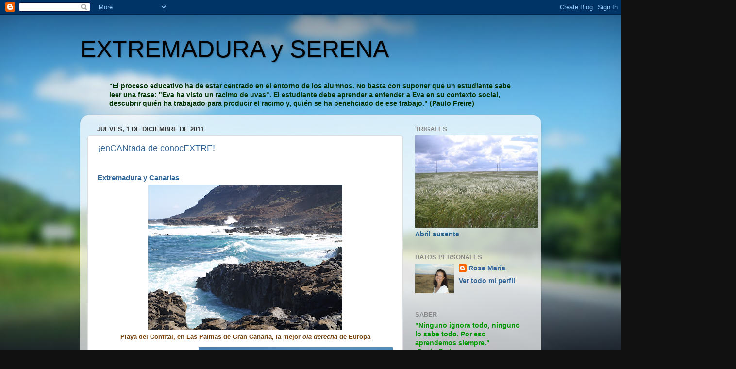

--- FILE ---
content_type: text/html; charset=UTF-8
request_url: https://extremadurayserena.blogspot.com/2011/
body_size: 39493
content:
<!DOCTYPE html>
<html class='v2' dir='ltr' lang='es'>
<head>
<link href='https://www.blogger.com/static/v1/widgets/335934321-css_bundle_v2.css' rel='stylesheet' type='text/css'/>
<meta content='width=1100' name='viewport'/>
<meta content='text/html; charset=UTF-8' http-equiv='Content-Type'/>
<meta content='blogger' name='generator'/>
<link href='https://extremadurayserena.blogspot.com/favicon.ico' rel='icon' type='image/x-icon'/>
<link href='http://extremadurayserena.blogspot.com/2011/' rel='canonical'/>
<link rel="alternate" type="application/atom+xml" title="EXTREMADURA  y  SERENA - Atom" href="https://extremadurayserena.blogspot.com/feeds/posts/default" />
<link rel="alternate" type="application/rss+xml" title="EXTREMADURA  y  SERENA - RSS" href="https://extremadurayserena.blogspot.com/feeds/posts/default?alt=rss" />
<link rel="service.post" type="application/atom+xml" title="EXTREMADURA  y  SERENA - Atom" href="https://www.blogger.com/feeds/1164113217972484310/posts/default" />
<!--Can't find substitution for tag [blog.ieCssRetrofitLinks]-->
<meta content='http://extremadurayserena.blogspot.com/2011/' property='og:url'/>
<meta content='EXTREMADURA  y  SERENA' property='og:title'/>
<meta content='' property='og:description'/>
<title>EXTREMADURA  y  SERENA: 2011</title>
<style id='page-skin-1' type='text/css'><!--
/*-----------------------------------------------
Blogger Template Style
Name:     Picture Window
Designer: Blogger
URL:      www.blogger.com
----------------------------------------------- */
/* Content
----------------------------------------------- */
body {
font: normal bold 15px Arial, Tahoma, Helvetica, FreeSans, sans-serif;
color: #296695;
background: #111111 url(//themes.googleusercontent.com/image?id=1OACCYOE0-eoTRTfsBuX1NMN9nz599ufI1Jh0CggPFA_sK80AGkIr8pLtYRpNUKPmwtEa) repeat-x fixed top center;
}
html body .region-inner {
min-width: 0;
max-width: 100%;
width: auto;
}
.content-outer {
font-size: 90%;
}
a:link {
text-decoration:none;
color: #336699;
}
a:visited {
text-decoration:none;
color: #6699cc;
}
a:hover {
text-decoration:underline;
color: #33aaff;
}
.content-outer {
background: transparent none repeat scroll top left;
-moz-border-radius: 0;
-webkit-border-radius: 0;
-goog-ms-border-radius: 0;
border-radius: 0;
-moz-box-shadow: 0 0 0 rgba(0, 0, 0, .15);
-webkit-box-shadow: 0 0 0 rgba(0, 0, 0, .15);
-goog-ms-box-shadow: 0 0 0 rgba(0, 0, 0, .15);
box-shadow: 0 0 0 rgba(0, 0, 0, .15);
margin: 20px auto;
}
.content-inner {
padding: 0;
}
/* Header
----------------------------------------------- */
.header-outer {
background: transparent none repeat-x scroll top left;
_background-image: none;
color: #000000;
-moz-border-radius: 0;
-webkit-border-radius: 0;
-goog-ms-border-radius: 0;
border-radius: 0;
}
.Header img, .Header #header-inner {
-moz-border-radius: 0;
-webkit-border-radius: 0;
-goog-ms-border-radius: 0;
border-radius: 0;
}
.header-inner .Header .titlewrapper,
.header-inner .Header .descriptionwrapper {
padding-left: 0;
padding-right: 0;
}
.Header h1 {
font: normal normal 50px Verdana, Geneva, sans-serif;
text-shadow: 1px 1px 3px rgba(0, 0, 0, 0.3);
}
.Header h1 a {
color: #000000;
}
.Header .description {
font-size: 130%;
}
/* Tabs
----------------------------------------------- */
.tabs-inner {
margin: .5em 20px 0;
padding: 0;
}
.tabs-inner .section {
margin: 0;
}
.tabs-inner .widget ul {
padding: 0;
background: transparent none repeat scroll bottom;
-moz-border-radius: 0;
-webkit-border-radius: 0;
-goog-ms-border-radius: 0;
border-radius: 0;
}
.tabs-inner .widget li {
border: none;
}
.tabs-inner .widget li a {
display: inline-block;
padding: .5em 1em;
margin-right: .25em;
color: #ffffff;
font: normal normal 15px Arial, Tahoma, Helvetica, FreeSans, sans-serif;
-moz-border-radius: 10px 10px 0 0;
-webkit-border-top-left-radius: 10px;
-webkit-border-top-right-radius: 10px;
-goog-ms-border-radius: 10px 10px 0 0;
border-radius: 10px 10px 0 0;
background: transparent url(https://resources.blogblog.com/blogblog/data/1kt/transparent/black50.png) repeat scroll top left;
border-right: 1px solid transparent;
}
.tabs-inner .widget li:first-child a {
padding-left: 1.25em;
-moz-border-radius-topleft: 10px;
-moz-border-radius-bottomleft: 0;
-webkit-border-top-left-radius: 10px;
-webkit-border-bottom-left-radius: 0;
-goog-ms-border-top-left-radius: 10px;
-goog-ms-border-bottom-left-radius: 0;
border-top-left-radius: 10px;
border-bottom-left-radius: 0;
}
.tabs-inner .widget li.selected a,
.tabs-inner .widget li a:hover {
position: relative;
z-index: 1;
background: transparent url(https://resources.blogblog.com/blogblog/data/1kt/transparent/white80.png) repeat scroll bottom;
color: #336699;
-moz-box-shadow: 0 0 3px rgba(0, 0, 0, .15);
-webkit-box-shadow: 0 0 3px rgba(0, 0, 0, .15);
-goog-ms-box-shadow: 0 0 3px rgba(0, 0, 0, .15);
box-shadow: 0 0 3px rgba(0, 0, 0, .15);
}
/* Headings
----------------------------------------------- */
h2 {
font: bold normal 13px Arial, Tahoma, Helvetica, FreeSans, sans-serif;
text-transform: uppercase;
color: #888888;
margin: .5em 0;
}
/* Main
----------------------------------------------- */
.main-outer {
background: transparent url(https://resources.blogblog.com/blogblog/data/1kt/transparent/white80.png) repeat scroll top left;
-moz-border-radius: 20px 20px 0 0;
-webkit-border-top-left-radius: 20px;
-webkit-border-top-right-radius: 20px;
-webkit-border-bottom-left-radius: 0;
-webkit-border-bottom-right-radius: 0;
-goog-ms-border-radius: 20px 20px 0 0;
border-radius: 20px 20px 0 0;
-moz-box-shadow: 0 1px 3px rgba(0, 0, 0, .15);
-webkit-box-shadow: 0 1px 3px rgba(0, 0, 0, .15);
-goog-ms-box-shadow: 0 1px 3px rgba(0, 0, 0, .15);
box-shadow: 0 1px 3px rgba(0, 0, 0, .15);
}
.main-inner {
padding: 15px 20px 20px;
}
.main-inner .column-center-inner {
padding: 0 0;
}
.main-inner .column-left-inner {
padding-left: 0;
}
.main-inner .column-right-inner {
padding-right: 0;
}
/* Posts
----------------------------------------------- */
h3.post-title {
margin: 0;
font: normal normal 18px Arial, Tahoma, Helvetica, FreeSans, sans-serif;
}
.comments h4 {
margin: 1em 0 0;
font: normal normal 18px Arial, Tahoma, Helvetica, FreeSans, sans-serif;
}
.date-header span {
color: #333333;
}
.post-outer {
background-color: #ffffff;
border: solid 1px #dddddd;
-moz-border-radius: 5px;
-webkit-border-radius: 5px;
border-radius: 5px;
-goog-ms-border-radius: 5px;
padding: 15px 20px;
margin: 0 -20px 20px;
}
.post-body {
line-height: 1.4;
font-size: 110%;
position: relative;
}
.post-header {
margin: 0 0 1.5em;
color: #999999;
line-height: 1.6;
}
.post-footer {
margin: .5em 0 0;
color: #999999;
line-height: 1.6;
}
#blog-pager {
font-size: 140%
}
#comments .comment-author {
padding-top: 1.5em;
border-top: dashed 1px #ccc;
border-top: dashed 1px rgba(128, 128, 128, .5);
background-position: 0 1.5em;
}
#comments .comment-author:first-child {
padding-top: 0;
border-top: none;
}
.avatar-image-container {
margin: .2em 0 0;
}
/* Comments
----------------------------------------------- */
.comments .comments-content .icon.blog-author {
background-repeat: no-repeat;
background-image: url([data-uri]);
}
.comments .comments-content .loadmore a {
border-top: 1px solid #33aaff;
border-bottom: 1px solid #33aaff;
}
.comments .continue {
border-top: 2px solid #33aaff;
}
/* Widgets
----------------------------------------------- */
.widget ul, .widget #ArchiveList ul.flat {
padding: 0;
list-style: none;
}
.widget ul li, .widget #ArchiveList ul.flat li {
border-top: dashed 1px #ccc;
border-top: dashed 1px rgba(128, 128, 128, .5);
}
.widget ul li:first-child, .widget #ArchiveList ul.flat li:first-child {
border-top: none;
}
.widget .post-body ul {
list-style: disc;
}
.widget .post-body ul li {
border: none;
}
/* Footer
----------------------------------------------- */
.footer-outer {
color:#cccccc;
background: transparent url(https://resources.blogblog.com/blogblog/data/1kt/transparent/black50.png) repeat scroll top left;
-moz-border-radius: 0 0 20px 20px;
-webkit-border-top-left-radius: 0;
-webkit-border-top-right-radius: 0;
-webkit-border-bottom-left-radius: 20px;
-webkit-border-bottom-right-radius: 20px;
-goog-ms-border-radius: 0 0 20px 20px;
border-radius: 0 0 20px 20px;
-moz-box-shadow: 0 1px 3px rgba(0, 0, 0, .15);
-webkit-box-shadow: 0 1px 3px rgba(0, 0, 0, .15);
-goog-ms-box-shadow: 0 1px 3px rgba(0, 0, 0, .15);
box-shadow: 0 1px 3px rgba(0, 0, 0, .15);
}
.footer-inner {
padding: 10px 20px 20px;
}
.footer-outer a {
color: #99ccee;
}
.footer-outer a:visited {
color: #77aaee;
}
.footer-outer a:hover {
color: #33aaff;
}
.footer-outer .widget h2 {
color: #aaaaaa;
}
/* Mobile
----------------------------------------------- */
html body.mobile {
height: auto;
}
html body.mobile {
min-height: 480px;
background-size: 100% auto;
}
.mobile .body-fauxcolumn-outer {
background: transparent none repeat scroll top left;
}
html .mobile .mobile-date-outer, html .mobile .blog-pager {
border-bottom: none;
background: transparent url(https://resources.blogblog.com/blogblog/data/1kt/transparent/white80.png) repeat scroll top left;
margin-bottom: 10px;
}
.mobile .date-outer {
background: transparent url(https://resources.blogblog.com/blogblog/data/1kt/transparent/white80.png) repeat scroll top left;
}
.mobile .header-outer, .mobile .main-outer,
.mobile .post-outer, .mobile .footer-outer {
-moz-border-radius: 0;
-webkit-border-radius: 0;
-goog-ms-border-radius: 0;
border-radius: 0;
}
.mobile .content-outer,
.mobile .main-outer,
.mobile .post-outer {
background: inherit;
border: none;
}
.mobile .content-outer {
font-size: 100%;
}
.mobile-link-button {
background-color: #336699;
}
.mobile-link-button a:link, .mobile-link-button a:visited {
color: #ffffff;
}
.mobile-index-contents {
color: #296695;
}
.mobile .tabs-inner .PageList .widget-content {
background: transparent url(https://resources.blogblog.com/blogblog/data/1kt/transparent/white80.png) repeat scroll bottom;
color: #336699;
}
.mobile .tabs-inner .PageList .widget-content .pagelist-arrow {
border-left: 1px solid transparent;
}

--></style>
<style id='template-skin-1' type='text/css'><!--
body {
min-width: 950px;
}
.content-outer, .content-fauxcolumn-outer, .region-inner {
min-width: 950px;
max-width: 950px;
_width: 950px;
}
.main-inner .columns {
padding-left: 0;
padding-right: 270px;
}
.main-inner .fauxcolumn-center-outer {
left: 0;
right: 270px;
/* IE6 does not respect left and right together */
_width: expression(this.parentNode.offsetWidth -
parseInt("0") -
parseInt("270px") + 'px');
}
.main-inner .fauxcolumn-left-outer {
width: 0;
}
.main-inner .fauxcolumn-right-outer {
width: 270px;
}
.main-inner .column-left-outer {
width: 0;
right: 100%;
margin-left: -0;
}
.main-inner .column-right-outer {
width: 270px;
margin-right: -270px;
}
#layout {
min-width: 0;
}
#layout .content-outer {
min-width: 0;
width: 800px;
}
#layout .region-inner {
min-width: 0;
width: auto;
}
body#layout div.add_widget {
padding: 8px;
}
body#layout div.add_widget a {
margin-left: 32px;
}
--></style>
<style>
    body {background-image:url(\/\/themes.googleusercontent.com\/image?id=1OACCYOE0-eoTRTfsBuX1NMN9nz599ufI1Jh0CggPFA_sK80AGkIr8pLtYRpNUKPmwtEa);}
    
@media (max-width: 200px) { body {background-image:url(\/\/themes.googleusercontent.com\/image?id=1OACCYOE0-eoTRTfsBuX1NMN9nz599ufI1Jh0CggPFA_sK80AGkIr8pLtYRpNUKPmwtEa&options=w200);}}
@media (max-width: 400px) and (min-width: 201px) { body {background-image:url(\/\/themes.googleusercontent.com\/image?id=1OACCYOE0-eoTRTfsBuX1NMN9nz599ufI1Jh0CggPFA_sK80AGkIr8pLtYRpNUKPmwtEa&options=w400);}}
@media (max-width: 800px) and (min-width: 401px) { body {background-image:url(\/\/themes.googleusercontent.com\/image?id=1OACCYOE0-eoTRTfsBuX1NMN9nz599ufI1Jh0CggPFA_sK80AGkIr8pLtYRpNUKPmwtEa&options=w800);}}
@media (max-width: 1200px) and (min-width: 801px) { body {background-image:url(\/\/themes.googleusercontent.com\/image?id=1OACCYOE0-eoTRTfsBuX1NMN9nz599ufI1Jh0CggPFA_sK80AGkIr8pLtYRpNUKPmwtEa&options=w1200);}}
/* Last tag covers anything over one higher than the previous max-size cap. */
@media (min-width: 1201px) { body {background-image:url(\/\/themes.googleusercontent.com\/image?id=1OACCYOE0-eoTRTfsBuX1NMN9nz599ufI1Jh0CggPFA_sK80AGkIr8pLtYRpNUKPmwtEa&options=w1600);}}
  </style>
<link href='https://www.blogger.com/dyn-css/authorization.css?targetBlogID=1164113217972484310&amp;zx=185e42d6-67f4-4dcd-bc5d-f79d0cd2f7a5' media='none' onload='if(media!=&#39;all&#39;)media=&#39;all&#39;' rel='stylesheet'/><noscript><link href='https://www.blogger.com/dyn-css/authorization.css?targetBlogID=1164113217972484310&amp;zx=185e42d6-67f4-4dcd-bc5d-f79d0cd2f7a5' rel='stylesheet'/></noscript>
<meta name='google-adsense-platform-account' content='ca-host-pub-1556223355139109'/>
<meta name='google-adsense-platform-domain' content='blogspot.com'/>

</head>
<body class='loading variant-open'>
<div class='navbar section' id='navbar' name='Barra de navegación'><div class='widget Navbar' data-version='1' id='Navbar1'><script type="text/javascript">
    function setAttributeOnload(object, attribute, val) {
      if(window.addEventListener) {
        window.addEventListener('load',
          function(){ object[attribute] = val; }, false);
      } else {
        window.attachEvent('onload', function(){ object[attribute] = val; });
      }
    }
  </script>
<div id="navbar-iframe-container"></div>
<script type="text/javascript" src="https://apis.google.com/js/platform.js"></script>
<script type="text/javascript">
      gapi.load("gapi.iframes:gapi.iframes.style.bubble", function() {
        if (gapi.iframes && gapi.iframes.getContext) {
          gapi.iframes.getContext().openChild({
              url: 'https://www.blogger.com/navbar/1164113217972484310?origin\x3dhttps://extremadurayserena.blogspot.com',
              where: document.getElementById("navbar-iframe-container"),
              id: "navbar-iframe"
          });
        }
      });
    </script><script type="text/javascript">
(function() {
var script = document.createElement('script');
script.type = 'text/javascript';
script.src = '//pagead2.googlesyndication.com/pagead/js/google_top_exp.js';
var head = document.getElementsByTagName('head')[0];
if (head) {
head.appendChild(script);
}})();
</script>
</div></div>
<div class='body-fauxcolumns'>
<div class='fauxcolumn-outer body-fauxcolumn-outer'>
<div class='cap-top'>
<div class='cap-left'></div>
<div class='cap-right'></div>
</div>
<div class='fauxborder-left'>
<div class='fauxborder-right'></div>
<div class='fauxcolumn-inner'>
</div>
</div>
<div class='cap-bottom'>
<div class='cap-left'></div>
<div class='cap-right'></div>
</div>
</div>
</div>
<div class='content'>
<div class='content-fauxcolumns'>
<div class='fauxcolumn-outer content-fauxcolumn-outer'>
<div class='cap-top'>
<div class='cap-left'></div>
<div class='cap-right'></div>
</div>
<div class='fauxborder-left'>
<div class='fauxborder-right'></div>
<div class='fauxcolumn-inner'>
</div>
</div>
<div class='cap-bottom'>
<div class='cap-left'></div>
<div class='cap-right'></div>
</div>
</div>
</div>
<div class='content-outer'>
<div class='content-cap-top cap-top'>
<div class='cap-left'></div>
<div class='cap-right'></div>
</div>
<div class='fauxborder-left content-fauxborder-left'>
<div class='fauxborder-right content-fauxborder-right'></div>
<div class='content-inner'>
<header>
<div class='header-outer'>
<div class='header-cap-top cap-top'>
<div class='cap-left'></div>
<div class='cap-right'></div>
</div>
<div class='fauxborder-left header-fauxborder-left'>
<div class='fauxborder-right header-fauxborder-right'></div>
<div class='region-inner header-inner'>
<div class='header section' id='header' name='Cabecera'><div class='widget Header' data-version='1' id='Header1'>
<div id='header-inner'>
<div class='titlewrapper'>
<h1 class='title'>
<a href='https://extremadurayserena.blogspot.com/'>
EXTREMADURA  y  SERENA
</a>
</h1>
</div>
<div class='descriptionwrapper'>
<p class='description'><span>
</span></p>
</div>
</div>
</div></div>
</div>
</div>
<div class='header-cap-bottom cap-bottom'>
<div class='cap-left'></div>
<div class='cap-right'></div>
</div>
</div>
</header>
<div class='tabs-outer'>
<div class='tabs-cap-top cap-top'>
<div class='cap-left'></div>
<div class='cap-right'></div>
</div>
<div class='fauxborder-left tabs-fauxborder-left'>
<div class='fauxborder-right tabs-fauxborder-right'></div>
<div class='region-inner tabs-inner'>
<div class='tabs section' id='crosscol' name='Multicolumnas'><div class='widget Text' data-version='1' id='Text1'>
<div class='widget-content'>
<blockquote><span style="color: rgb(0, 51, 0); font-weight: bold;">"El proceso educativo ha de estar centrado en el entorno de los alumnos. No basta con suponer que un estudiante sabe leer una frase: "Eva ha visto un racimo de uvas". El estudiante debe aprender a entender a Eva en su contexto social, descubrir quién ha trabajado para producir el racimo y, quién se ha beneficiado de ese trabajo." (Paulo Freire)</span><br/></blockquote><blockquote></blockquote>
</div>
<div class='clear'></div>
</div></div>
<div class='tabs no-items section' id='crosscol-overflow' name='Cross-Column 2'></div>
</div>
</div>
<div class='tabs-cap-bottom cap-bottom'>
<div class='cap-left'></div>
<div class='cap-right'></div>
</div>
</div>
<div class='main-outer'>
<div class='main-cap-top cap-top'>
<div class='cap-left'></div>
<div class='cap-right'></div>
</div>
<div class='fauxborder-left main-fauxborder-left'>
<div class='fauxborder-right main-fauxborder-right'></div>
<div class='region-inner main-inner'>
<div class='columns fauxcolumns'>
<div class='fauxcolumn-outer fauxcolumn-center-outer'>
<div class='cap-top'>
<div class='cap-left'></div>
<div class='cap-right'></div>
</div>
<div class='fauxborder-left'>
<div class='fauxborder-right'></div>
<div class='fauxcolumn-inner'>
</div>
</div>
<div class='cap-bottom'>
<div class='cap-left'></div>
<div class='cap-right'></div>
</div>
</div>
<div class='fauxcolumn-outer fauxcolumn-left-outer'>
<div class='cap-top'>
<div class='cap-left'></div>
<div class='cap-right'></div>
</div>
<div class='fauxborder-left'>
<div class='fauxborder-right'></div>
<div class='fauxcolumn-inner'>
</div>
</div>
<div class='cap-bottom'>
<div class='cap-left'></div>
<div class='cap-right'></div>
</div>
</div>
<div class='fauxcolumn-outer fauxcolumn-right-outer'>
<div class='cap-top'>
<div class='cap-left'></div>
<div class='cap-right'></div>
</div>
<div class='fauxborder-left'>
<div class='fauxborder-right'></div>
<div class='fauxcolumn-inner'>
</div>
</div>
<div class='cap-bottom'>
<div class='cap-left'></div>
<div class='cap-right'></div>
</div>
</div>
<!-- corrects IE6 width calculation -->
<div class='columns-inner'>
<div class='column-center-outer'>
<div class='column-center-inner'>
<div class='main section' id='main' name='Principal'><div class='widget Blog' data-version='1' id='Blog1'>
<div class='blog-posts hfeed'>

          <div class="date-outer">
        
<h2 class='date-header'><span>jueves, 1 de diciembre de 2011</span></h2>

          <div class="date-posts">
        
<div class='post-outer'>
<div class='post hentry uncustomized-post-template' itemprop='blogPost' itemscope='itemscope' itemtype='http://schema.org/BlogPosting'>
<meta content='https://blogger.googleusercontent.com/img/b/R29vZ2xl/AVvXsEjkWGfbnyxzX9pjMChPzL7lLlEu87-77qweM4tPJ_JecLJxi-VCyYyfq81nV38QtOWoQVntrTElEHlYM4v22uPzMbEXni66DUpaj50WD77p5rFuJoTtHrER9jrRiaUkCq4JWSlXCDnNdkA/s400/El+Confital-2010+119.jpg' itemprop='image_url'/>
<meta content='1164113217972484310' itemprop='blogId'/>
<meta content='3646056755380404329' itemprop='postId'/>
<a name='3646056755380404329'></a>
<h3 class='post-title entry-title' itemprop='name'>
<a href='https://extremadurayserena.blogspot.com/2011/12/encantada-de-conocextre.html'>&#161;enCANtada de conocEXTRE!</a>
</h3>
<div class='post-header'>
<div class='post-header-line-1'></div>
</div>
<div class='post-body entry-content' id='post-body-3646056755380404329' itemprop='description articleBody'>
<div class="separator" style="clear: both; text-align: center;"><a href="https://blogger.googleusercontent.com/img/b/R29vZ2xl/AVvXsEjgNyxX0T6TLnPBLa9qLeZrkQysHMRm1m0KrfdhmrUVpM8crLw90pRYc767wF32z3z4WoNa043Cd-J16ua3-SMrclAdZFFbUM0zBz540DQFWbb7X8Fb066y147i968I3pSchHKkNfDnAaw/s1600/CAMPANARIO+verano2011+038.jpg" imageanchor="1" style="margin-left: 1em; margin-right: 1em;"><br />
</a></div><a href="//www.youtube.com/watch?v=weoJCwou9U0">Extremadura y Canarias</a><br />
<table align="center" cellpadding="0" cellspacing="0" class="tr-caption-container" style="margin-left: auto; margin-right: auto; text-align: center;"><tbody>
<tr><td style="text-align: center;"><a href="https://blogger.googleusercontent.com/img/b/R29vZ2xl/AVvXsEjkWGfbnyxzX9pjMChPzL7lLlEu87-77qweM4tPJ_JecLJxi-VCyYyfq81nV38QtOWoQVntrTElEHlYM4v22uPzMbEXni66DUpaj50WD77p5rFuJoTtHrER9jrRiaUkCq4JWSlXCDnNdkA/s1600/El+Confital-2010+119.jpg" imageanchor="1" style="margin-left: auto; margin-right: auto;"><img border="0" height="300" src="https://blogger.googleusercontent.com/img/b/R29vZ2xl/AVvXsEjkWGfbnyxzX9pjMChPzL7lLlEu87-77qweM4tPJ_JecLJxi-VCyYyfq81nV38QtOWoQVntrTElEHlYM4v22uPzMbEXni66DUpaj50WD77p5rFuJoTtHrER9jrRiaUkCq4JWSlXCDnNdkA/s400/El+Confital-2010+119.jpg" width="400" /></a></td></tr>
<tr><td class="tr-caption" style="text-align: center;"><span style="color: #783f04; font-size: small;"><b style="font-family: Verdana,sans-serif;">Playa del Confital, en Las Palmas de Gran Canaria, la mejor <i>ola derecha</i> de Europa</b></span></td></tr>
</tbody></table>&nbsp;<a href="https://blogger.googleusercontent.com/img/b/R29vZ2xl/AVvXsEhDYzIcilHFgRqd-rhN_ub5RzChQ-kkkyGiq8LO8AmjEZJ8JrZ0BiqL-cc-wSguRd2NTqMcul2v-hORxwqn9rQVaa8-ANBqS1XyP5jWkJE8gxM6O16w6lEbnMa9nO8wfK2aEToiN7gHZhM/s1600/El+Confital-2010+014.jpg" style="clear: right; float: right; margin-bottom: 1em; margin-left: 1em;"><img border="0" height="300" src="https://blogger.googleusercontent.com/img/b/R29vZ2xl/AVvXsEhDYzIcilHFgRqd-rhN_ub5RzChQ-kkkyGiq8LO8AmjEZJ8JrZ0BiqL-cc-wSguRd2NTqMcul2v-hORxwqn9rQVaa8-ANBqS1XyP5jWkJE8gxM6O16w6lEbnMa9nO8wfK2aEToiN7gHZhM/s400/El+Confital-2010+014.jpg" width="400" /></a><a href="https://blogger.googleusercontent.com/img/b/R29vZ2xl/AVvXsEhnXnROeqSO2-fpXLmjfgrITbpnQqjIpbp3D09bKJWlWwn0noDLLlWB0YrtJkt8WzdPeS4kfRPi6v2Tq0Neuz0fgyUhKf4eQTf7kMHJVlXiWjLpWLlUk-HPK9ylsI-c3IG5o-fe3PljgRQ/s1600/El+Confital-2010+128.jpg" style="clear: right; float: right; margin-bottom: 1em; margin-left: 1em;"><img border="0" height="300" src="https://blogger.googleusercontent.com/img/b/R29vZ2xl/AVvXsEhnXnROeqSO2-fpXLmjfgrITbpnQqjIpbp3D09bKJWlWwn0noDLLlWB0YrtJkt8WzdPeS4kfRPi6v2Tq0Neuz0fgyUhKf4eQTf7kMHJVlXiWjLpWLlUk-HPK9ylsI-c3IG5o-fe3PljgRQ/s400/El+Confital-2010+128.jpg" width="400" /></a><br />
<div class="separator" style="clear: both; text-align: center;"><a href="https://blogger.googleusercontent.com/img/b/R29vZ2xl/AVvXsEjgNyxX0T6TLnPBLa9qLeZrkQysHMRm1m0KrfdhmrUVpM8crLw90pRYc767wF32z3z4WoNa043Cd-J16ua3-SMrclAdZFFbUM0zBz540DQFWbb7X8Fb066y147i968I3pSchHKkNfDnAaw/s1600/CAMPANARIO+verano2011+038.jpg" imageanchor="1" style="clear: left; float: left; margin-bottom: 1em; margin-right: 1em;"><br />
</a></div><br />
<table align="center" cellpadding="0" cellspacing="0" class="tr-caption-container" style="float: left; margin-right: 1em; text-align: left;"><tbody>
<tr style="color: #783f04; font-family: Verdana,sans-serif;"><td style="text-align: center;"><span style="font-size: small;"><b><a href="https://blogger.googleusercontent.com/img/b/R29vZ2xl/AVvXsEhISgLJKtwLMJN855Eyy6c8iI7nfgOPTC5DTXha894MdlWe3_9Fpf29silQoV1uYVFin4pwKt-suybcQB96gfcSCsViMR1y7e4Vh-GekMlbu0s4yR9kavxjXod_D9L0R-FncA5_y94d_WA/s1600/CAMPANARIO+verano2011+082.jpg" style="margin-left: auto; margin-right: auto;"><img border="0" height="300" src="https://blogger.googleusercontent.com/img/b/R29vZ2xl/AVvXsEhISgLJKtwLMJN855Eyy6c8iI7nfgOPTC5DTXha894MdlWe3_9Fpf29silQoV1uYVFin4pwKt-suybcQB96gfcSCsViMR1y7e4Vh-GekMlbu0s4yR9kavxjXod_D9L0R-FncA5_y94d_WA/s400/CAMPANARIO+verano2011+082.jpg" width="400" /></a></b></span></td></tr>
<tr style="color: #783f04; font-family: Verdana,sans-serif;"><td class="tr-caption" style="text-align: center;"><span style="font-size: small;"><b>Pilares del puente construído sobre el río Zújar, en Campanario (Badajoz), para el paso de las tropas durante la Guerra Civil.<br />
</b></span></td></tr>
</tbody></table><div class="separator" style="clear: both; text-align: center;"><a href="https://blogger.googleusercontent.com/img/b/R29vZ2xl/AVvXsEggRgn3-zMwmfFCHwjhgakSyTAm5ibwwgxIc67h0YxjhdGYPjb3tMUgsMWfpKMOxDT0yOPihWnIZGJ-8nSeb_3pc1WGSSSe8wTtGuWQoFPJLcYg-Ym0T4UmOX2qh7VYLEn_te14MOn4Ewg/s1600/CAMPANARIO+verano2011+032.jpg" imageanchor="1" style="margin-left: 1em; margin-right: 1em;"><img border="0" height="300" src="https://blogger.googleusercontent.com/img/b/R29vZ2xl/AVvXsEggRgn3-zMwmfFCHwjhgakSyTAm5ibwwgxIc67h0YxjhdGYPjb3tMUgsMWfpKMOxDT0yOPihWnIZGJ-8nSeb_3pc1WGSSSe8wTtGuWQoFPJLcYg-Ym0T4UmOX2qh7VYLEn_te14MOn4Ewg/s400/CAMPANARIO+verano2011+032.jpg" width="400" /></a></div><div class="separator" style="clear: both; text-align: center;"><b style="color: #783f04;"><span style="font-size: x-small;"><span style="font-family: Verdana,sans-serif;">Detalles del interior del Molino de Ciézar. Campanario (Badajoz)</span></span></b></div><br />
<div class="separator" style="clear: both; text-align: center;"><a href="https://blogger.googleusercontent.com/img/b/R29vZ2xl/AVvXsEhnXnROeqSO2-fpXLmjfgrITbpnQqjIpbp3D09bKJWlWwn0noDLLlWB0YrtJkt8WzdPeS4kfRPi6v2Tq0Neuz0fgyUhKf4eQTf7kMHJVlXiWjLpWLlUk-HPK9ylsI-c3IG5o-fe3PljgRQ/s1600/El+Confital-2010+128.jpg" imageanchor="1" style="clear: right; float: right; margin-bottom: 1em; margin-left: 1em;"><br />
</a></div>&nbsp;<a href="https://blogger.googleusercontent.com/img/b/R29vZ2xl/AVvXsEjgNyxX0T6TLnPBLa9qLeZrkQysHMRm1m0KrfdhmrUVpM8crLw90pRYc767wF32z3z4WoNa043Cd-J16ua3-SMrclAdZFFbUM0zBz540DQFWbb7X8Fb066y147i968I3pSchHKkNfDnAaw/s1600/CAMPANARIO+verano2011+038.jpg" style="margin-left: 1em; margin-right: 1em;"><img border="0" height="400" src="https://blogger.googleusercontent.com/img/b/R29vZ2xl/AVvXsEjgNyxX0T6TLnPBLa9qLeZrkQysHMRm1m0KrfdhmrUVpM8crLw90pRYc767wF32z3z4WoNa043Cd-J16ua3-SMrclAdZFFbUM0zBz540DQFWbb7X8Fb066y147i968I3pSchHKkNfDnAaw/s400/CAMPANARIO+verano2011+038.jpg" width="300" /></a><br />
<div class="separator" style="clear: both; text-align: center;"><a href="https://blogger.googleusercontent.com/img/b/R29vZ2xl/AVvXsEhDYzIcilHFgRqd-rhN_ub5RzChQ-kkkyGiq8LO8AmjEZJ8JrZ0BiqL-cc-wSguRd2NTqMcul2v-hORxwqn9rQVaa8-ANBqS1XyP5jWkJE8gxM6O16w6lEbnMa9nO8wfK2aEToiN7gHZhM/s1600/El+Confital-2010+014.jpg" imageanchor="1" style="clear: right; float: right; margin-bottom: 1em; margin-left: 1em;"><br />
</a></div>
<div style='clear: both;'></div>
</div>
<div class='post-footer'>
<div class='post-footer-line post-footer-line-1'>
<span class='post-author vcard'>
Publicado por
<span class='fn' itemprop='author' itemscope='itemscope' itemtype='http://schema.org/Person'>
<meta content='https://www.blogger.com/profile/16789000841299782420' itemprop='url'/>
<a class='g-profile' href='https://www.blogger.com/profile/16789000841299782420' rel='author' title='author profile'>
<span itemprop='name'>Rosa María</span>
</a>
</span>
</span>
<span class='post-timestamp'>
en
<meta content='http://extremadurayserena.blogspot.com/2011/12/encantada-de-conocextre.html' itemprop='url'/>
<a class='timestamp-link' href='https://extremadurayserena.blogspot.com/2011/12/encantada-de-conocextre.html' rel='bookmark' title='permanent link'><abbr class='published' itemprop='datePublished' title='2011-12-01T03:12:00-08:00'>jueves, diciembre 01, 2011</abbr></a>
</span>
<span class='post-comment-link'>
<a class='comment-link' href='https://extremadurayserena.blogspot.com/2011/12/encantada-de-conocextre.html#comment-form' onclick=''>
5 comentarios:
  </a>
</span>
<span class='post-icons'>
<span class='item-action'>
<a href='https://www.blogger.com/email-post/1164113217972484310/3646056755380404329' title='Enviar entrada por correo electrónico'>
<img alt='' class='icon-action' height='13' src='https://resources.blogblog.com/img/icon18_email.gif' width='18'/>
</a>
</span>
<span class='item-control blog-admin pid-1024040556'>
<a href='https://www.blogger.com/post-edit.g?blogID=1164113217972484310&postID=3646056755380404329&from=pencil' title='Editar entrada'>
<img alt='' class='icon-action' height='18' src='https://resources.blogblog.com/img/icon18_edit_allbkg.gif' width='18'/>
</a>
</span>
</span>
<div class='post-share-buttons goog-inline-block'>
<a class='goog-inline-block share-button sb-email' href='https://www.blogger.com/share-post.g?blogID=1164113217972484310&postID=3646056755380404329&target=email' target='_blank' title='Enviar por correo electrónico'><span class='share-button-link-text'>Enviar por correo electrónico</span></a><a class='goog-inline-block share-button sb-blog' href='https://www.blogger.com/share-post.g?blogID=1164113217972484310&postID=3646056755380404329&target=blog' onclick='window.open(this.href, "_blank", "height=270,width=475"); return false;' target='_blank' title='Escribe un blog'><span class='share-button-link-text'>Escribe un blog</span></a><a class='goog-inline-block share-button sb-twitter' href='https://www.blogger.com/share-post.g?blogID=1164113217972484310&postID=3646056755380404329&target=twitter' target='_blank' title='Compartir en X'><span class='share-button-link-text'>Compartir en X</span></a><a class='goog-inline-block share-button sb-facebook' href='https://www.blogger.com/share-post.g?blogID=1164113217972484310&postID=3646056755380404329&target=facebook' onclick='window.open(this.href, "_blank", "height=430,width=640"); return false;' target='_blank' title='Compartir con Facebook'><span class='share-button-link-text'>Compartir con Facebook</span></a><a class='goog-inline-block share-button sb-pinterest' href='https://www.blogger.com/share-post.g?blogID=1164113217972484310&postID=3646056755380404329&target=pinterest' target='_blank' title='Compartir en Pinterest'><span class='share-button-link-text'>Compartir en Pinterest</span></a>
</div>
</div>
<div class='post-footer-line post-footer-line-2'>
<span class='post-labels'>
</span>
</div>
<div class='post-footer-line post-footer-line-3'>
<span class='post-location'>
</span>
</div>
</div>
</div>
</div>

          </div></div>
        

          <div class="date-outer">
        
<h2 class='date-header'><span>martes, 25 de octubre de 2011</span></h2>

          <div class="date-posts">
        
<div class='post-outer'>
<div class='post hentry uncustomized-post-template' itemprop='blogPost' itemscope='itemscope' itemtype='http://schema.org/BlogPosting'>
<meta content='https://blogger.googleusercontent.com/img/b/R29vZ2xl/AVvXsEiH5G0zgk_Vn0IBW2NQFUUxWdFnCD7Mt-ZG6NGC3hsYsJ7pJYJIiMiRRS-lM1MqSnSk1V6lAkgfqXi9O4MjVJ7EMD-4yskr2xXwk7u_oY1ZWGHHkn2G3xXR8-Rz0Jml58getK6hNiCFO0M/s640/ABRIL+2011+227.jpg' itemprop='image_url'/>
<meta content='1164113217972484310' itemprop='blogId'/>
<meta content='2264295944515402009' itemprop='postId'/>
<a name='2264295944515402009'></a>
<h3 class='post-title entry-title' itemprop='name'>
<a href='https://www.facebook.com/groups/111967548856918/'>extremadurayserena</a>
</h3>
<div class='post-header'>
<div class='post-header-line-1'></div>
</div>
<div class='post-body entry-content' id='post-body-2264295944515402009' itemprop='description articleBody'>
<div class="separator" style="clear: both; text-align: center;">
<a href="https://www.facebook.com/Extremadurayserenablogspotcomes-1953999284739045/timeline/?ref=hl" target="_blank">extremadurayserena</a><img border="0" height="480" src="https://blogger.googleusercontent.com/img/b/R29vZ2xl/AVvXsEiH5G0zgk_Vn0IBW2NQFUUxWdFnCD7Mt-ZG6NGC3hsYsJ7pJYJIiMiRRS-lM1MqSnSk1V6lAkgfqXi9O4MjVJ7EMD-4yskr2xXwk7u_oY1ZWGHHkn2G3xXR8-Rz0Jml58getK6hNiCFO0M/s640/ABRIL+2011+227.jpg" width="640" /></div>
<div style="text-align: justify;">
<b style="color: #0c343d;"><span style="font-family: Verdana,sans-serif;">A través de Facebook, puedes seguir conociendo Extremadura en este "escaparate" de preciosas fotografías con las que nos obsequian personas aficionadas/profesionales de la fotografía.</span></b></div>
<div style='clear: both;'></div>
</div>
<div class='post-footer'>
<div class='post-footer-line post-footer-line-1'>
<span class='post-author vcard'>
Publicado por
<span class='fn' itemprop='author' itemscope='itemscope' itemtype='http://schema.org/Person'>
<meta content='https://www.blogger.com/profile/16789000841299782420' itemprop='url'/>
<a class='g-profile' href='https://www.blogger.com/profile/16789000841299782420' rel='author' title='author profile'>
<span itemprop='name'>Rosa María</span>
</a>
</span>
</span>
<span class='post-timestamp'>
en
<meta content='http://extremadurayserena.blogspot.com/2011/10/conoce-extremadura.html' itemprop='url'/>
<a class='timestamp-link' href='https://extremadurayserena.blogspot.com/2011/10/conoce-extremadura.html' rel='bookmark' title='permanent link'><abbr class='published' itemprop='datePublished' title='2011-10-25T14:34:00-07:00'>martes, octubre 25, 2011</abbr></a>
</span>
<span class='post-comment-link'>
<a class='comment-link' href='https://extremadurayserena.blogspot.com/2011/10/conoce-extremadura.html#comment-form' onclick=''>
No hay comentarios:
  </a>
</span>
<span class='post-icons'>
<span class='item-action'>
<a href='https://www.blogger.com/email-post/1164113217972484310/2264295944515402009' title='Enviar entrada por correo electrónico'>
<img alt='' class='icon-action' height='13' src='https://resources.blogblog.com/img/icon18_email.gif' width='18'/>
</a>
</span>
<span class='item-control blog-admin pid-1024040556'>
<a href='https://www.blogger.com/post-edit.g?blogID=1164113217972484310&postID=2264295944515402009&from=pencil' title='Editar entrada'>
<img alt='' class='icon-action' height='18' src='https://resources.blogblog.com/img/icon18_edit_allbkg.gif' width='18'/>
</a>
</span>
</span>
<div class='post-share-buttons goog-inline-block'>
<a class='goog-inline-block share-button sb-email' href='https://www.blogger.com/share-post.g?blogID=1164113217972484310&postID=2264295944515402009&target=email' target='_blank' title='Enviar por correo electrónico'><span class='share-button-link-text'>Enviar por correo electrónico</span></a><a class='goog-inline-block share-button sb-blog' href='https://www.blogger.com/share-post.g?blogID=1164113217972484310&postID=2264295944515402009&target=blog' onclick='window.open(this.href, "_blank", "height=270,width=475"); return false;' target='_blank' title='Escribe un blog'><span class='share-button-link-text'>Escribe un blog</span></a><a class='goog-inline-block share-button sb-twitter' href='https://www.blogger.com/share-post.g?blogID=1164113217972484310&postID=2264295944515402009&target=twitter' target='_blank' title='Compartir en X'><span class='share-button-link-text'>Compartir en X</span></a><a class='goog-inline-block share-button sb-facebook' href='https://www.blogger.com/share-post.g?blogID=1164113217972484310&postID=2264295944515402009&target=facebook' onclick='window.open(this.href, "_blank", "height=430,width=640"); return false;' target='_blank' title='Compartir con Facebook'><span class='share-button-link-text'>Compartir con Facebook</span></a><a class='goog-inline-block share-button sb-pinterest' href='https://www.blogger.com/share-post.g?blogID=1164113217972484310&postID=2264295944515402009&target=pinterest' target='_blank' title='Compartir en Pinterest'><span class='share-button-link-text'>Compartir en Pinterest</span></a>
</div>
</div>
<div class='post-footer-line post-footer-line-2'>
<span class='post-labels'>
</span>
</div>
<div class='post-footer-line post-footer-line-3'>
<span class='post-location'>
</span>
</div>
</div>
</div>
</div>

          </div></div>
        

          <div class="date-outer">
        
<h2 class='date-header'><span>miércoles, 21 de septiembre de 2011</span></h2>

          <div class="date-posts">
        
<div class='post-outer'>
<div class='post hentry uncustomized-post-template' itemprop='blogPost' itemscope='itemscope' itemtype='http://schema.org/BlogPosting'>
<meta content='1164113217972484310' itemprop='blogId'/>
<meta content='2729945280974025068' itemprop='postId'/>
<a name='2729945280974025068'></a>
<h3 class='post-title entry-title' itemprop='name'>
<a href='http://www.abc.es/agencias/noticia.asp?noticia=932629'>MONFRAGÜE</a>
</h3>
<div class='post-header'>
<div class='post-header-line-1'></div>
</div>
<div class='post-body entry-content' id='post-body-2729945280974025068' itemprop='description articleBody'>
<div style="color: #274e13; font-family: Verdana,sans-serif;"><span style="font-size: small;"><b>El Parque Nacional de Monfragüe es el primer espacio natural extremeño que logra el reconocimiento de la Federación Europarc con <a href="http://www.redeuroparc.org/cartaeuropeaturismosostenible.jsp" style="color: #783f04;">CARTA EUROPEA DE TURISMO SOSTENIBLE</a>, a partir del proyecto impulsado por la Diputación de Cáceres.</b></span></div><br />
<br />
<i><b><span style="font-family: Verdana,sans-serif;">Aquí tenéis un vídeo: </span></b></i><br />
<br />
<b><a href="//youtu.be/PNu66M7fkEs" style="color: #783f04; font-family: Verdana,sans-serif;">MONFRAGÜE (EXTREMADURA)</a></b>
<div style='clear: both;'></div>
</div>
<div class='post-footer'>
<div class='post-footer-line post-footer-line-1'>
<span class='post-author vcard'>
Publicado por
<span class='fn' itemprop='author' itemscope='itemscope' itemtype='http://schema.org/Person'>
<meta content='https://www.blogger.com/profile/16789000841299782420' itemprop='url'/>
<a class='g-profile' href='https://www.blogger.com/profile/16789000841299782420' rel='author' title='author profile'>
<span itemprop='name'>Rosa María</span>
</a>
</span>
</span>
<span class='post-timestamp'>
en
<meta content='http://extremadurayserena.blogspot.com/2011/09/monfrague.html' itemprop='url'/>
<a class='timestamp-link' href='https://extremadurayserena.blogspot.com/2011/09/monfrague.html' rel='bookmark' title='permanent link'><abbr class='published' itemprop='datePublished' title='2011-09-21T15:07:00-07:00'>miércoles, septiembre 21, 2011</abbr></a>
</span>
<span class='post-comment-link'>
<a class='comment-link' href='https://extremadurayserena.blogspot.com/2011/09/monfrague.html#comment-form' onclick=''>
2 comentarios:
  </a>
</span>
<span class='post-icons'>
<span class='item-action'>
<a href='https://www.blogger.com/email-post/1164113217972484310/2729945280974025068' title='Enviar entrada por correo electrónico'>
<img alt='' class='icon-action' height='13' src='https://resources.blogblog.com/img/icon18_email.gif' width='18'/>
</a>
</span>
<span class='item-control blog-admin pid-1024040556'>
<a href='https://www.blogger.com/post-edit.g?blogID=1164113217972484310&postID=2729945280974025068&from=pencil' title='Editar entrada'>
<img alt='' class='icon-action' height='18' src='https://resources.blogblog.com/img/icon18_edit_allbkg.gif' width='18'/>
</a>
</span>
</span>
<div class='post-share-buttons goog-inline-block'>
<a class='goog-inline-block share-button sb-email' href='https://www.blogger.com/share-post.g?blogID=1164113217972484310&postID=2729945280974025068&target=email' target='_blank' title='Enviar por correo electrónico'><span class='share-button-link-text'>Enviar por correo electrónico</span></a><a class='goog-inline-block share-button sb-blog' href='https://www.blogger.com/share-post.g?blogID=1164113217972484310&postID=2729945280974025068&target=blog' onclick='window.open(this.href, "_blank", "height=270,width=475"); return false;' target='_blank' title='Escribe un blog'><span class='share-button-link-text'>Escribe un blog</span></a><a class='goog-inline-block share-button sb-twitter' href='https://www.blogger.com/share-post.g?blogID=1164113217972484310&postID=2729945280974025068&target=twitter' target='_blank' title='Compartir en X'><span class='share-button-link-text'>Compartir en X</span></a><a class='goog-inline-block share-button sb-facebook' href='https://www.blogger.com/share-post.g?blogID=1164113217972484310&postID=2729945280974025068&target=facebook' onclick='window.open(this.href, "_blank", "height=430,width=640"); return false;' target='_blank' title='Compartir con Facebook'><span class='share-button-link-text'>Compartir con Facebook</span></a><a class='goog-inline-block share-button sb-pinterest' href='https://www.blogger.com/share-post.g?blogID=1164113217972484310&postID=2729945280974025068&target=pinterest' target='_blank' title='Compartir en Pinterest'><span class='share-button-link-text'>Compartir en Pinterest</span></a>
</div>
</div>
<div class='post-footer-line post-footer-line-2'>
<span class='post-labels'>
</span>
</div>
<div class='post-footer-line post-footer-line-3'>
<span class='post-location'>
</span>
</div>
</div>
</div>
</div>

          </div></div>
        

          <div class="date-outer">
        
<h2 class='date-header'><span>lunes, 19 de septiembre de 2011</span></h2>

          <div class="date-posts">
        
<div class='post-outer'>
<div class='post hentry uncustomized-post-template' itemprop='blogPost' itemscope='itemscope' itemtype='http://schema.org/BlogPosting'>
<meta content='https://blogger.googleusercontent.com/img/b/R29vZ2xl/AVvXsEibbxWfSDMUy1MsyLL_4w3kk-OMY2wvWmNzkjbckyjNky7m1oeH_GO-8o_iRtzkhHFa_8p0AtqyiwMNHEIjDA-PGAmxfkG_5KjTopUy6aOkaVKJQpJjEbVuUBwplwGpnXRYBXWzawN22mU/s320/ac24a47a867251cb51b8aeb301fa0895_720x560.jpg' itemprop='image_url'/>
<meta content='1164113217972484310' itemprop='blogId'/>
<meta content='6543312487644496066' itemprop='postId'/>
<a name='6543312487644496066'></a>
<h3 class='post-title entry-title' itemprop='name'>
<a href='http://turismoextremadura.com/viajar/turismo/es/explora/Geoparque-Villuercas-Ibores-Jara-00001/'>Geoparque en Extremadura</a>
</h3>
<div class='post-header'>
<div class='post-header-line-1'></div>
</div>
<div class='post-body entry-content' id='post-body-6543312487644496066' itemprop='description articleBody'>
<br />
<a href="http://www.geoparquevilluercas.es/" target="_blank">Geoparque Villuercas Ibores Jara</a><br />
<div style="color: #274e13; font-family: Verdana,sans-serif;">
<br />
<b><span style="font-size: small;"><a href="http://ht.ly/6xXFX">&nbsp;Artículo:&nbsp; Las Villuercas, Ibores y La Jara reconocidas por la Unesco como Geoparque.</a></span></b><br />
<b><span style="font-size: small;">&nbsp;1.- Embalse en Cañameros</span></b><br />
<b><span style="font-size: small;">&nbsp;2.- Cascada del Salto del Moro, en las proximidades del río Ruecas</span></b><br />
<b><span style="font-size: small;">&nbsp;3.- Representación de caza (Arte rupestre)</span></b><br />
<b><span style="font-size: small;">&nbsp;4.- Charca de la dehesa cañamerana</span></b><br />
<br />
<br />
<div class="separator" style="clear: both; text-align: center;">
<a href="https://blogger.googleusercontent.com/img/b/R29vZ2xl/AVvXsEibbxWfSDMUy1MsyLL_4w3kk-OMY2wvWmNzkjbckyjNky7m1oeH_GO-8o_iRtzkhHFa_8p0AtqyiwMNHEIjDA-PGAmxfkG_5KjTopUy6aOkaVKJQpJjEbVuUBwplwGpnXRYBXWzawN22mU/s1600/ac24a47a867251cb51b8aeb301fa0895_720x560.jpg" imageanchor="1" style="margin-left: 1em; margin-right: 1em;"><img border="0" height="240" src="https://blogger.googleusercontent.com/img/b/R29vZ2xl/AVvXsEibbxWfSDMUy1MsyLL_4w3kk-OMY2wvWmNzkjbckyjNky7m1oeH_GO-8o_iRtzkhHFa_8p0AtqyiwMNHEIjDA-PGAmxfkG_5KjTopUy6aOkaVKJQpJjEbVuUBwplwGpnXRYBXWzawN22mU/s320/ac24a47a867251cb51b8aeb301fa0895_720x560.jpg" width="320" /></a></div>
<div class="separator" style="clear: both; text-align: center;">
<a href="https://blogger.googleusercontent.com/img/b/R29vZ2xl/AVvXsEjTLUkD4QIjyEQQWU_SYRXn9HgLgm_nY2gLf2yJpE89uzl13BTWqIvXISOxOoByoHuWBDAsQrMNLbHkW08U4ax1d-au4HLsm02DxbiE2-0BBfRFSLVRtVxp37B6Nj6Z0OvlKSt7jtmbHCc/s1600/30a15f3fb70cd8a0e7705843e3a7c2ee_720x560.jpg" imageanchor="1" style="margin-left: 1em; margin-right: 1em;"><img border="0" height="240" src="https://blogger.googleusercontent.com/img/b/R29vZ2xl/AVvXsEjTLUkD4QIjyEQQWU_SYRXn9HgLgm_nY2gLf2yJpE89uzl13BTWqIvXISOxOoByoHuWBDAsQrMNLbHkW08U4ax1d-au4HLsm02DxbiE2-0BBfRFSLVRtVxp37B6Nj6Z0OvlKSt7jtmbHCc/s320/30a15f3fb70cd8a0e7705843e3a7c2ee_720x560.jpg" width="320" /></a></div>
<div class="separator" style="clear: both; text-align: center;">
<a href="https://blogger.googleusercontent.com/img/b/R29vZ2xl/AVvXsEh_qt_bQ-Ny3R35YoNTbMaAgljirFG90TYAOw5Fu15MrdW0Nkk9kUWnMTc-UXc6mH3dUCdvl8A0PBZfGgOkMIImhamNihe3O2UccqBamsxmCKSxqzLAxuhK0WAJnUb2YmgAaDhaSUCLlAI/s1600/b36ec14e2fdd8debbed1b09b3383e0ab_720x560.jpg" imageanchor="1" style="margin-left: 1em; margin-right: 1em;"><img border="0" height="240" src="https://blogger.googleusercontent.com/img/b/R29vZ2xl/AVvXsEh_qt_bQ-Ny3R35YoNTbMaAgljirFG90TYAOw5Fu15MrdW0Nkk9kUWnMTc-UXc6mH3dUCdvl8A0PBZfGgOkMIImhamNihe3O2UccqBamsxmCKSxqzLAxuhK0WAJnUb2YmgAaDhaSUCLlAI/s320/b36ec14e2fdd8debbed1b09b3383e0ab_720x560.jpg" width="320" /></a></div>
<div class="separator" style="clear: both; text-align: center;">
<a href="https://blogger.googleusercontent.com/img/b/R29vZ2xl/AVvXsEgvm5es089svhtNCy20S-RxJ1aYdjywIu6kFQjYwaszAK1PHOzxWcY1gCGWE7Al4JugzwDH7PmAK2v4VtNN6s8TsO3lAmfovDwFPhYoo77VK92W_iJNsj1lkdyLkU5R2Ha59JMfn4nRn5E/s1600/575e6499bbf53196d03c2dd09142cbbd_720x560.jpg" imageanchor="1" style="margin-left: 1em; margin-right: 1em;"><img border="0" height="240" src="https://blogger.googleusercontent.com/img/b/R29vZ2xl/AVvXsEgvm5es089svhtNCy20S-RxJ1aYdjywIu6kFQjYwaszAK1PHOzxWcY1gCGWE7Al4JugzwDH7PmAK2v4VtNN6s8TsO3lAmfovDwFPhYoo77VK92W_iJNsj1lkdyLkU5R2Ha59JMfn4nRn5E/s320/575e6499bbf53196d03c2dd09142cbbd_720x560.jpg" width="320" /></a></div>
<b><span style="font-size: small;">&nbsp; &nbsp; &nbsp; &nbsp; &nbsp; &nbsp; &nbsp; &nbsp; &nbsp; &nbsp; &nbsp; &nbsp; &nbsp; &nbsp; &nbsp; &nbsp; &nbsp; &nbsp; &nbsp; &nbsp; &nbsp; &nbsp; &nbsp;&nbsp; <a href="http://www.eltiempo.es/fotos/en-provincia-caceres/las-villuercas-iii.html">fotos:  juanma</a><span style="font-size: x-small;"><span style="color: #783f04;"></span></span></span></b></div>
<div style='clear: both;'></div>
</div>
<div class='post-footer'>
<div class='post-footer-line post-footer-line-1'>
<span class='post-author vcard'>
Publicado por
<span class='fn' itemprop='author' itemscope='itemscope' itemtype='http://schema.org/Person'>
<meta content='https://www.blogger.com/profile/16789000841299782420' itemprop='url'/>
<a class='g-profile' href='https://www.blogger.com/profile/16789000841299782420' rel='author' title='author profile'>
<span itemprop='name'>Rosa María</span>
</a>
</span>
</span>
<span class='post-timestamp'>
en
<meta content='http://extremadurayserena.blogspot.com/2011/09/geoparque-en-extremadura.html' itemprop='url'/>
<a class='timestamp-link' href='https://extremadurayserena.blogspot.com/2011/09/geoparque-en-extremadura.html' rel='bookmark' title='permanent link'><abbr class='published' itemprop='datePublished' title='2011-09-19T06:28:00-07:00'>lunes, septiembre 19, 2011</abbr></a>
</span>
<span class='post-comment-link'>
<a class='comment-link' href='https://extremadurayserena.blogspot.com/2011/09/geoparque-en-extremadura.html#comment-form' onclick=''>
No hay comentarios:
  </a>
</span>
<span class='post-icons'>
<span class='item-action'>
<a href='https://www.blogger.com/email-post/1164113217972484310/6543312487644496066' title='Enviar entrada por correo electrónico'>
<img alt='' class='icon-action' height='13' src='https://resources.blogblog.com/img/icon18_email.gif' width='18'/>
</a>
</span>
<span class='item-control blog-admin pid-1024040556'>
<a href='https://www.blogger.com/post-edit.g?blogID=1164113217972484310&postID=6543312487644496066&from=pencil' title='Editar entrada'>
<img alt='' class='icon-action' height='18' src='https://resources.blogblog.com/img/icon18_edit_allbkg.gif' width='18'/>
</a>
</span>
</span>
<div class='post-share-buttons goog-inline-block'>
<a class='goog-inline-block share-button sb-email' href='https://www.blogger.com/share-post.g?blogID=1164113217972484310&postID=6543312487644496066&target=email' target='_blank' title='Enviar por correo electrónico'><span class='share-button-link-text'>Enviar por correo electrónico</span></a><a class='goog-inline-block share-button sb-blog' href='https://www.blogger.com/share-post.g?blogID=1164113217972484310&postID=6543312487644496066&target=blog' onclick='window.open(this.href, "_blank", "height=270,width=475"); return false;' target='_blank' title='Escribe un blog'><span class='share-button-link-text'>Escribe un blog</span></a><a class='goog-inline-block share-button sb-twitter' href='https://www.blogger.com/share-post.g?blogID=1164113217972484310&postID=6543312487644496066&target=twitter' target='_blank' title='Compartir en X'><span class='share-button-link-text'>Compartir en X</span></a><a class='goog-inline-block share-button sb-facebook' href='https://www.blogger.com/share-post.g?blogID=1164113217972484310&postID=6543312487644496066&target=facebook' onclick='window.open(this.href, "_blank", "height=430,width=640"); return false;' target='_blank' title='Compartir con Facebook'><span class='share-button-link-text'>Compartir con Facebook</span></a><a class='goog-inline-block share-button sb-pinterest' href='https://www.blogger.com/share-post.g?blogID=1164113217972484310&postID=6543312487644496066&target=pinterest' target='_blank' title='Compartir en Pinterest'><span class='share-button-link-text'>Compartir en Pinterest</span></a>
</div>
</div>
<div class='post-footer-line post-footer-line-2'>
<span class='post-labels'>
</span>
</div>
<div class='post-footer-line post-footer-line-3'>
<span class='post-location'>
</span>
</div>
</div>
</div>
</div>

          </div></div>
        

          <div class="date-outer">
        
<h2 class='date-header'><span>lunes, 12 de septiembre de 2011</span></h2>

          <div class="date-posts">
        
<div class='post-outer'>
<div class='post hentry uncustomized-post-template' itemprop='blogPost' itemscope='itemscope' itemtype='http://schema.org/BlogPosting'>
<meta content='https://i.ytimg.com/vi/oGKm6_-BmRE/hqdefault.jpg' itemprop='image_url'/>
<meta content='1164113217972484310' itemprop='blogId'/>
<meta content='5349212413166133433' itemprop='postId'/>
<a name='5349212413166133433'></a>
<h3 class='post-title entry-title' itemprop='name'>
<a href='https://extremadurayserena.blogspot.com/2011/09/ese-pequeno-punto-azul-palido-carl.html'>Ese pequeño punto azul pálido - Carl Sagan (Subtitulado y Completo) - Th...</a>
</h3>
<div class='post-header'>
<div class='post-header-line-1'></div>
</div>
<div class='post-body entry-content' id='post-body-5349212413166133433' itemprop='description articleBody'>
<iframe allowfullscreen="" frameborder="0" height="344" src="//www.youtube.com/embed/oGKm6_-BmRE?fs=1" width="425"></iframe>
<div style='clear: both;'></div>
</div>
<div class='post-footer'>
<div class='post-footer-line post-footer-line-1'>
<span class='post-author vcard'>
Publicado por
<span class='fn' itemprop='author' itemscope='itemscope' itemtype='http://schema.org/Person'>
<meta content='https://www.blogger.com/profile/16789000841299782420' itemprop='url'/>
<a class='g-profile' href='https://www.blogger.com/profile/16789000841299782420' rel='author' title='author profile'>
<span itemprop='name'>Rosa María</span>
</a>
</span>
</span>
<span class='post-timestamp'>
en
<meta content='http://extremadurayserena.blogspot.com/2011/09/ese-pequeno-punto-azul-palido-carl.html' itemprop='url'/>
<a class='timestamp-link' href='https://extremadurayserena.blogspot.com/2011/09/ese-pequeno-punto-azul-palido-carl.html' rel='bookmark' title='permanent link'><abbr class='published' itemprop='datePublished' title='2011-09-12T15:34:00-07:00'>lunes, septiembre 12, 2011</abbr></a>
</span>
<span class='post-comment-link'>
<a class='comment-link' href='https://extremadurayserena.blogspot.com/2011/09/ese-pequeno-punto-azul-palido-carl.html#comment-form' onclick=''>
2 comentarios:
  </a>
</span>
<span class='post-icons'>
<span class='item-action'>
<a href='https://www.blogger.com/email-post/1164113217972484310/5349212413166133433' title='Enviar entrada por correo electrónico'>
<img alt='' class='icon-action' height='13' src='https://resources.blogblog.com/img/icon18_email.gif' width='18'/>
</a>
</span>
<span class='item-control blog-admin pid-1024040556'>
<a href='https://www.blogger.com/post-edit.g?blogID=1164113217972484310&postID=5349212413166133433&from=pencil' title='Editar entrada'>
<img alt='' class='icon-action' height='18' src='https://resources.blogblog.com/img/icon18_edit_allbkg.gif' width='18'/>
</a>
</span>
</span>
<div class='post-share-buttons goog-inline-block'>
<a class='goog-inline-block share-button sb-email' href='https://www.blogger.com/share-post.g?blogID=1164113217972484310&postID=5349212413166133433&target=email' target='_blank' title='Enviar por correo electrónico'><span class='share-button-link-text'>Enviar por correo electrónico</span></a><a class='goog-inline-block share-button sb-blog' href='https://www.blogger.com/share-post.g?blogID=1164113217972484310&postID=5349212413166133433&target=blog' onclick='window.open(this.href, "_blank", "height=270,width=475"); return false;' target='_blank' title='Escribe un blog'><span class='share-button-link-text'>Escribe un blog</span></a><a class='goog-inline-block share-button sb-twitter' href='https://www.blogger.com/share-post.g?blogID=1164113217972484310&postID=5349212413166133433&target=twitter' target='_blank' title='Compartir en X'><span class='share-button-link-text'>Compartir en X</span></a><a class='goog-inline-block share-button sb-facebook' href='https://www.blogger.com/share-post.g?blogID=1164113217972484310&postID=5349212413166133433&target=facebook' onclick='window.open(this.href, "_blank", "height=430,width=640"); return false;' target='_blank' title='Compartir con Facebook'><span class='share-button-link-text'>Compartir con Facebook</span></a><a class='goog-inline-block share-button sb-pinterest' href='https://www.blogger.com/share-post.g?blogID=1164113217972484310&postID=5349212413166133433&target=pinterest' target='_blank' title='Compartir en Pinterest'><span class='share-button-link-text'>Compartir en Pinterest</span></a>
</div>
</div>
<div class='post-footer-line post-footer-line-2'>
<span class='post-labels'>
</span>
</div>
<div class='post-footer-line post-footer-line-3'>
<span class='post-location'>
</span>
</div>
</div>
</div>
</div>

          </div></div>
        

          <div class="date-outer">
        
<h2 class='date-header'><span>domingo, 11 de septiembre de 2011</span></h2>

          <div class="date-posts">
        
<div class='post-outer'>
<div class='post hentry uncustomized-post-template' itemprop='blogPost' itemscope='itemscope' itemtype='http://schema.org/BlogPosting'>
<meta content='https://blogger.googleusercontent.com/img/b/R29vZ2xl/AVvXsEjuT4gUYF1r_NjFaeyRsAPMRJ59aYAru-Rp1RHluhAoMoiD-nKJIO12zzXDzrm81v1EqeNZ4XIpJQRzLN4LK0Fw0pGcqDaZ1HK_7sd9FGpD8_Wf7NNK562Ipqj5R5LyMo5uoLpsdmzu4VU/s400/2011-09-11.jpg' itemprop='image_url'/>
<meta content='1164113217972484310' itemprop='blogId'/>
<meta content='484172743619594433' itemprop='postId'/>
<a name='484172743619594433'></a>
<h3 class='post-title entry-title' itemprop='name'>
<a href='http://www.gobiernodecanarias.org/educacion/CULTURACANARIA/espacios/espanat.htm#inicio'>ESPACIOS NATURALES (+info)</a>
</h3>
<div class='post-header'>
<div class='post-header-line-1'></div>
</div>
<div class='post-body entry-content' id='post-body-484172743619594433' itemprop='description articleBody'>
<div class="MsoBodyText" style="color: #274e13; font-family: Verdana,sans-serif;"><a href="https://blogger.googleusercontent.com/img/b/R29vZ2xl/AVvXsEj3bmSiE0MZ9HLzZuBfHBqwnkDSUlD1pjyoPjt3I7zydW9SDZe_2v9LR0rLKCDoV1KhH19tNBMv4FMJ0mBhCBsabojsOcoqRR9alnNOgOuw7rEEZUukvnz5kD0_M-TW1oF2Q96P01tEsPE/s1600/2011-09-11.jpg" style="clear: right; float: right; margin-bottom: 1em; margin-left: 1em;"></a><br />
<div class="separator" style="clear: both; text-align: center;"><a href="https://blogger.googleusercontent.com/img/b/R29vZ2xl/AVvXsEjuT4gUYF1r_NjFaeyRsAPMRJ59aYAru-Rp1RHluhAoMoiD-nKJIO12zzXDzrm81v1EqeNZ4XIpJQRzLN4LK0Fw0pGcqDaZ1HK_7sd9FGpD8_Wf7NNK562Ipqj5R5LyMo5uoLpsdmzu4VU/s1600/2011-09-11.jpg" imageanchor="1" style="margin-left: 1em; margin-right: 1em;"><img border="0" height="281" src="https://blogger.googleusercontent.com/img/b/R29vZ2xl/AVvXsEjuT4gUYF1r_NjFaeyRsAPMRJ59aYAru-Rp1RHluhAoMoiD-nKJIO12zzXDzrm81v1EqeNZ4XIpJQRzLN4LK0Fw0pGcqDaZ1HK_7sd9FGpD8_Wf7NNK562Ipqj5R5LyMo5uoLpsdmzu4VU/s400/2011-09-11.jpg" width="400" /></a></div><div class="separator" style="clear: both; text-align: center;"><a href="https://blogger.googleusercontent.com/img/b/R29vZ2xl/AVvXsEj3bmSiE0MZ9HLzZuBfHBqwnkDSUlD1pjyoPjt3I7zydW9SDZe_2v9LR0rLKCDoV1KhH19tNBMv4FMJ0mBhCBsabojsOcoqRR9alnNOgOuw7rEEZUukvnz5kD0_M-TW1oF2Q96P01tEsPE/s1600/2011-09-11.jpg" imageanchor="1" style="margin-left: 1em; margin-right: 1em;"></a></div><div style="text-align: justify;"><b><span style="font-size: small;">Canarias es una tierra de contrastes, de diversidad de paisajes y climas; un continente en miniatura. Es la comunidad autónoma con mayor superficie protegida del país: 146 Espacios Naturales Protegidos distribuidos por las 7 Islas Afortunadas: <a href="http://www.gobcan.es/cmayot/espaciosnaturales/espaciosnaturales/lapalma/p0.html">Parque Nacional</a>, <a href="http://www.gobcan.es/cmayot/espaciosnaturales/espaciosnaturales/grancanaria/c9.html">Parque Natural</a>, <a href="http://www.gobcan.es/cmayot/espaciosnaturales/espaciosnaturales/grancanaria/c11.html">Parque Rural</a>, <a href="http://www.gobcan.es/cmayot/espaciosnaturales/espaciosnaturales/grancanaria/c2.html">Reserva Natural Integral</a>, <a href="http://www.gobcan.es/cmayot/espaciosnaturales/espaciosnaturales/grancanaria/c7.html">Reserva Natural Especial</a>, <a href="http://www.gobcan.es/cmayot/espaciosnaturales/espaciosnaturales/grancanaria/c19.html">Monumento Natural</a>,&nbsp;<a href="http://www.gobcan.es/cmayot/espaciosnaturales/espaciosnaturales/tenerife/t36.html">Paisaje Protegido</a> o <a href="http://www.gobcan.es/cmayot/espaciosnaturales/espaciosnaturales/lanzarote/l11.html">Sitio de Interés Científico</a>. Esta lista ha sido elaborada por el Instituto Canario de Estadística (ISTAC).&nbsp;</span></b></div><div style="text-align: justify;"><br />
</div><a href="https://blogger.googleusercontent.com/img/b/R29vZ2xl/AVvXsEj3bmSiE0MZ9HLzZuBfHBqwnkDSUlD1pjyoPjt3I7zydW9SDZe_2v9LR0rLKCDoV1KhH19tNBMv4FMJ0mBhCBsabojsOcoqRR9alnNOgOuw7rEEZUukvnz5kD0_M-TW1oF2Q96P01tEsPE/s1600/2011-09-11.jpg" style="clear: right; float: right; margin-bottom: 1em; margin-left: 1em;"><img border="0" height="400" src="https://blogger.googleusercontent.com/img/b/R29vZ2xl/AVvXsEj3bmSiE0MZ9HLzZuBfHBqwnkDSUlD1pjyoPjt3I7zydW9SDZe_2v9LR0rLKCDoV1KhH19tNBMv4FMJ0mBhCBsabojsOcoqRR9alnNOgOuw7rEEZUukvnz5kD0_M-TW1oF2Q96P01tEsPE/s400/2011-09-11.jpg" width="400" /></a></div><div class="MsoNormal" style="color: #274e13; text-align: justify;"><br />
</div><div class="MsoNormal" style="color: #274e13; text-align: justify;"><b><span style="font-family: Verdana;">La isla con mayor porcentaje de superficie protegida en relación a su área total es <a href="http://www.gobcan.es/cmayot/espaciosnaturales/espaciosnaturales/elhierro/h1.html">El Hierro</a>, con un 58,07%&nbsp; de suelo incluido en siete espacios naturales.</span></b></div><div class="MsoNormal" style="color: #274e13; text-align: justify;"><br />
</div><div class="MsoNormal" style="color: #274e13; text-align: justify;"><b><span style="font-family: Verdana;">El cuidado y la conservación de la variedad y riqueza de estos espacios singulares depende de todos, por eso es preciso un proyecto de concienciación y prevención; iniciativas que divulguen y promocionen el patrimonio natural y los recursos paisajísticos, así como, la sensibilización sobre el uso público y la protección del <a href="http://www.ecopibes.com/ambiente/index.html">medio ambiente.</a></span></b><br />
<br />
<div style="color: #3d85c6; font-family: Verdana,sans-serif;"><span style="font-size: x-small;"><i><b><span style="color: black;">&nbsp;<span style="font-size: large;">*</span></span></b><b><span style="color: black;">Recuerda que pinchando sobre cada</span> <span style="font-size: small;">palabra en azul</span>, <span style="color: black;">podrás encontrar mucha e interesante información sobre el tema. </span></b></i></span></div></div><div class="MsoNormal" style="color: #274e13; text-align: justify;"><br />
</div><div class="MsoNormal" style="text-align: justify;"><b><span style="color: #993300; font-family: Verdana;">ACTIVIDADES:</span></b></div><div class="MsoNormal" style="text-align: justify;"><br />
</div><ul style="margin-top: 0cm; text-align: justify;" type="disc"><li class="MsoNormal" style="color: #993300;"><b><span style="font-family: Verdana;">Definición del concepto&nbsp;<a href="http://www.tecnun.es/asignaturas/Ecologia/Hipertexto/04Ecosis/100Ecosis.htm">"ecosistema"</a> a partir de las <a href="http://biogeo.110mb.com/departamentos/biologia/2eso/Los%20ecosistemas.%20Relaciones%20troficas/Los%20ecosistemas.htm">relaciones tróficas</a>.</span></b></li>
<li class="MsoNormal" style="color: #993300;"><b><span style="font-family: Verdana;">Comparación entre las      características del biotipo de un bosque con las de un desierto.</span></b></li>
<li class="MsoNormal" style="color: #993300;"><b><span style="font-family: Verdana;">El ecosistema oceánico      profundo es un caso especial: hay animales que se alimentan de materia      orgánica que cae de la superficie, hay consumidores y hay descomponedores,      pero no hay productores fotosintéticos &#191;Por qué?</span></b></li>
</ul><div class="MsoNormal" style="text-align: justify;"><br />
</div><div class="MsoNormal"><br />
</div>
<div style='clear: both;'></div>
</div>
<div class='post-footer'>
<div class='post-footer-line post-footer-line-1'>
<span class='post-author vcard'>
Publicado por
<span class='fn' itemprop='author' itemscope='itemscope' itemtype='http://schema.org/Person'>
<meta content='https://www.blogger.com/profile/16789000841299782420' itemprop='url'/>
<a class='g-profile' href='https://www.blogger.com/profile/16789000841299782420' rel='author' title='author profile'>
<span itemprop='name'>Rosa María</span>
</a>
</span>
</span>
<span class='post-timestamp'>
en
<meta content='http://extremadurayserena.blogspot.com/2011/09/espacios-naturales.html' itemprop='url'/>
<a class='timestamp-link' href='https://extremadurayserena.blogspot.com/2011/09/espacios-naturales.html' rel='bookmark' title='permanent link'><abbr class='published' itemprop='datePublished' title='2011-09-11T10:41:00-07:00'>domingo, septiembre 11, 2011</abbr></a>
</span>
<span class='post-comment-link'>
<a class='comment-link' href='https://extremadurayserena.blogspot.com/2011/09/espacios-naturales.html#comment-form' onclick=''>
No hay comentarios:
  </a>
</span>
<span class='post-icons'>
<span class='item-action'>
<a href='https://www.blogger.com/email-post/1164113217972484310/484172743619594433' title='Enviar entrada por correo electrónico'>
<img alt='' class='icon-action' height='13' src='https://resources.blogblog.com/img/icon18_email.gif' width='18'/>
</a>
</span>
<span class='item-control blog-admin pid-1024040556'>
<a href='https://www.blogger.com/post-edit.g?blogID=1164113217972484310&postID=484172743619594433&from=pencil' title='Editar entrada'>
<img alt='' class='icon-action' height='18' src='https://resources.blogblog.com/img/icon18_edit_allbkg.gif' width='18'/>
</a>
</span>
</span>
<div class='post-share-buttons goog-inline-block'>
<a class='goog-inline-block share-button sb-email' href='https://www.blogger.com/share-post.g?blogID=1164113217972484310&postID=484172743619594433&target=email' target='_blank' title='Enviar por correo electrónico'><span class='share-button-link-text'>Enviar por correo electrónico</span></a><a class='goog-inline-block share-button sb-blog' href='https://www.blogger.com/share-post.g?blogID=1164113217972484310&postID=484172743619594433&target=blog' onclick='window.open(this.href, "_blank", "height=270,width=475"); return false;' target='_blank' title='Escribe un blog'><span class='share-button-link-text'>Escribe un blog</span></a><a class='goog-inline-block share-button sb-twitter' href='https://www.blogger.com/share-post.g?blogID=1164113217972484310&postID=484172743619594433&target=twitter' target='_blank' title='Compartir en X'><span class='share-button-link-text'>Compartir en X</span></a><a class='goog-inline-block share-button sb-facebook' href='https://www.blogger.com/share-post.g?blogID=1164113217972484310&postID=484172743619594433&target=facebook' onclick='window.open(this.href, "_blank", "height=430,width=640"); return false;' target='_blank' title='Compartir con Facebook'><span class='share-button-link-text'>Compartir con Facebook</span></a><a class='goog-inline-block share-button sb-pinterest' href='https://www.blogger.com/share-post.g?blogID=1164113217972484310&postID=484172743619594433&target=pinterest' target='_blank' title='Compartir en Pinterest'><span class='share-button-link-text'>Compartir en Pinterest</span></a>
</div>
</div>
<div class='post-footer-line post-footer-line-2'>
<span class='post-labels'>
</span>
</div>
<div class='post-footer-line post-footer-line-3'>
<span class='post-location'>
</span>
</div>
</div>
</div>
</div>

          </div></div>
        

          <div class="date-outer">
        
<h2 class='date-header'><span>jueves, 8 de septiembre de 2011</span></h2>

          <div class="date-posts">
        
<div class='post-outer'>
<div class='post hentry uncustomized-post-template' itemprop='blogPost' itemscope='itemscope' itemtype='http://schema.org/BlogPosting'>
<meta content='http://3.bp.blogspot.com/-mkOP7vTDE9Q/TmjG4kJHs9I/AAAAAAAAAHo/U_ggOghY23A/s320/DSC00038.JPG' itemprop='image_url'/>
<meta content='1164113217972484310' itemprop='blogId'/>
<meta content='2131767755366377767' itemprop='postId'/>
<a name='2131767755366377767'></a>
<h3 class='post-title entry-title' itemprop='name'>
<a href='https://extremadurayserena.blogspot.com/2011/09/entre-tabaibas-y-jara.html'>ENTRE TABAIBAS Y JARA</a>
</h3>
<div class='post-header'>
<div class='post-header-line-1'></div>
</div>
<div class='post-body entry-content' id='post-body-2131767755366377767' itemprop='description articleBody'>
<a href="http://www.gevic.net/info/contenidos/mostrar_contenidos.php?idcat=37&amp;idcap=74&amp;idcon=379"><br />
</a><br />
<div class="MsoNormal" style="color: black; font-family: Arial,Helvetica,sans-serif; text-align: justify;"><span style="font-size: small;"><b><i>A través de este blog y de esta actividad de intercambio, los alumnos extremeños y canarios se proponen difundir la identidad y el entorno de ambas comunidades con el compromiso de promover, al mismo tiempo, la defensa de la calidad de vida a través del cuidado del equilibrio ecológico y del medio ambiente. El uso inadecuado que hacemos actualmente de los recursos naturales produce problemas ambientales que causan el deterioro de esa calidad de vida, tanto en la de los seres humanos como en el resto de seres vivos.</i></b></span><br />
<span style="font-size: small;"><b><i><br />
</i></b></span></div><div class="MsoNormal" style="color: black; font-family: Arial,Helvetica,sans-serif; text-align: justify;"><span style="font-size: small;"><b><i>Tal como apuntábamos en la entrada anterior, la puesta en común de toda la información recogida para este trabajo, tendría como punto de partida una fecha significativa para Extremadura y Canarias: el día 8 de septiembre. </i></b></span></div><div class="MsoNormal"><br />
</div><div class="MsoNormal" style="color: #783f04; font-family: Verdana,sans-serif;"><span style="font-size: small;"><b>COMUNIDAD&nbsp; AUTÓNOMA DE CANARIAS</b></span><br />
<div class="separator" style="clear: both; text-align: center;"><a href="//3.bp.blogspot.com/-mkOP7vTDE9Q/TmjG4kJHs9I/AAAAAAAAAHo/U_ggOghY23A/s1600/DSC00038.JPG" imageanchor="1" style="clear: left; float: left; margin-bottom: 1em; margin-right: 1em;"><img border="0" height="320" src="//3.bp.blogspot.com/-mkOP7vTDE9Q/TmjG4kJHs9I/AAAAAAAAAHo/U_ggOghY23A/s320/DSC00038.JPG" width="240"></a></div></div><div class="MsoNormal"><br />
</div><div class="MsoNormal" style="color: #274e13; font-family: Verdana,sans-serif; text-align: justify;"><b><span style="font-size: small;">En la villa de Teror (Gran Canaria) se celebra por primera vez</span></b><b><span style="font-size: small;"> en 1952</span></b><b><span style="font-size: small;"> la La Fiesta del Pino, con carácter insular, en honor a la Virgen del Pino, patrona de Gran Canaria. Se trata de una Romería-ofrenda donde peregrinos procedentes de todo el Archipiélago se reúnen en la actual <a href="http://www.teror.es/">Basílica de Nuestra Señora del Pino.</a> El santuario anterior (1515) estaba rodeado de palacios y casas solariegas, propiedad de familias acaudaladas que se asentaron allí.</span></b></div><div class="MsoNormal" style="color: #274e13; font-family: Verdana,sans-serif; text-align: justify;"><b><span style="font-size: small;"><br />
</span></b></div><div class="MsoNormal" style="color: #274e13; font-family: Verdana,sans-serif; text-align: justify;"><b><span style="font-size: small;">El municipio está recubierto por materiales volcánicos pertenecientes al </span></b><br />
<b><a href="http://www.gevic.net/info/contenidos/mostrar_contenidos.php?idcat=37&amp;idcap=74&amp;idcon=379">Segundo Ciclo Volcánico.</a></b><br />
<br />
<br />
<b style="color: #783f04;"><a href="http://www.teror.es/basilica_del_pino.php"><br />
</a></b></div><div class="MsoNormal" style="text-align: justify;"><br />
</div><div class="MsoNormal" style="color: #783f04; font-family: Verdana,sans-serif; text-align: justify;"><b><span style="font-size: small;">COMUNIDAD AUTÓNOMA DE EXTREMADURA</span></b><br />
<br />
<div class="separator" style="clear: both;"><a href="https://blogger.googleusercontent.com/img/b/R29vZ2xl/AVvXsEhpATbyt1TNPp83YLTmt2N2yIpVkIJi3Pz0Tupy4lki5DLuhy-l6Z9YI09CcOgykH3yfndx5b16vZBv0hmGLxlkSjoC48Wy_bcWXpK_b_yKNEuLMMqqE5mqYF_905PhkOJAE-bZeNOVvz0/s1600/varias+014.jpg" imageanchor="1" style="clear: left; float: left; margin-bottom: 1em; margin-right: 1em;"><img border="0" height="320" src="https://blogger.googleusercontent.com/img/b/R29vZ2xl/AVvXsEhpATbyt1TNPp83YLTmt2N2yIpVkIJi3Pz0Tupy4lki5DLuhy-l6Z9YI09CcOgykH3yfndx5b16vZBv0hmGLxlkSjoC48Wy_bcWXpK_b_yKNEuLMMqqE5mqYF_905PhkOJAE-bZeNOVvz0/s320/varias+014.jpg" width="240" /></a></div></div><div class="MsoNormal" style="color: #274e13; font-family: Verdana,sans-serif; text-align: justify;"><span style="font-size: small;"><b>Cercano a las sierras de las  <a href="http://www.villuercas-ibores-jara.com/">Villuercas y Los Ibores</a>,&nbsp; se encuentra el  <a href="http://monasterioguadalupe.com/index.php/monasterio/historia-del-monasterio/">Real Monasterio de Santa Mª de Guadalupe,</a> declarado por la Unesco Patrimonio de la Humanidad en 1993. Mezcla de estilos gótico, mudéjar, renacentista, barroco y neoclásico, de los siglos XIII al XVIII<span class="st">,</span> presidiendo la ciudad y asentado en un valle arbolado. Junto a él se encuentra la hospedería del s. XVI, donde se han alojado muchos monarcas.</b></span></div><div class="MsoNormal" style="color: #274e13; font-family: Verdana,sans-serif; text-align: justify;"><span style="font-size: small;"><b>Hoy, se concentran allí peregrinos de todo el mundo de habla hispánica para celebrar el día de la patrona de Extremadura y Reina de la Hispanidad, la Virgen de Guadalupe. </b></span></div><div class="MsoNormal" style="color: #274e13; font-family: Verdana,sans-serif; text-align: justify;"><span style="font-size: small;"><b><br />
</b></span></div><div class="MsoNormal" style="color: #274e13; font-family: Verdana,sans-serif; text-align: justify;"><span style="font-size: small;"><b>Hoy, también, es la festividad oficial de esta Comunidad Autónoma.</b></span></div><div class="MsoNormal"><br />
<br />
<span style="color: #783f04; font-family: Verdana,sans-serif; font-size: x-small;"><b>&nbsp;&nbsp;&nbsp;&nbsp;&nbsp;&nbsp;&nbsp;&nbsp;&nbsp; </b></span><br />
<br />
</div>
<div style='clear: both;'></div>
</div>
<div class='post-footer'>
<div class='post-footer-line post-footer-line-1'>
<span class='post-author vcard'>
Publicado por
<span class='fn' itemprop='author' itemscope='itemscope' itemtype='http://schema.org/Person'>
<meta content='https://www.blogger.com/profile/16789000841299782420' itemprop='url'/>
<a class='g-profile' href='https://www.blogger.com/profile/16789000841299782420' rel='author' title='author profile'>
<span itemprop='name'>Rosa María</span>
</a>
</span>
</span>
<span class='post-timestamp'>
en
<meta content='http://extremadurayserena.blogspot.com/2011/09/entre-tabaibas-y-jara.html' itemprop='url'/>
<a class='timestamp-link' href='https://extremadurayserena.blogspot.com/2011/09/entre-tabaibas-y-jara.html' rel='bookmark' title='permanent link'><abbr class='published' itemprop='datePublished' title='2011-09-08T07:55:00-07:00'>jueves, septiembre 08, 2011</abbr></a>
</span>
<span class='post-comment-link'>
<a class='comment-link' href='https://extremadurayserena.blogspot.com/2011/09/entre-tabaibas-y-jara.html#comment-form' onclick=''>
3 comentarios:
  </a>
</span>
<span class='post-icons'>
<span class='item-action'>
<a href='https://www.blogger.com/email-post/1164113217972484310/2131767755366377767' title='Enviar entrada por correo electrónico'>
<img alt='' class='icon-action' height='13' src='https://resources.blogblog.com/img/icon18_email.gif' width='18'/>
</a>
</span>
<span class='item-control blog-admin pid-1024040556'>
<a href='https://www.blogger.com/post-edit.g?blogID=1164113217972484310&postID=2131767755366377767&from=pencil' title='Editar entrada'>
<img alt='' class='icon-action' height='18' src='https://resources.blogblog.com/img/icon18_edit_allbkg.gif' width='18'/>
</a>
</span>
</span>
<div class='post-share-buttons goog-inline-block'>
<a class='goog-inline-block share-button sb-email' href='https://www.blogger.com/share-post.g?blogID=1164113217972484310&postID=2131767755366377767&target=email' target='_blank' title='Enviar por correo electrónico'><span class='share-button-link-text'>Enviar por correo electrónico</span></a><a class='goog-inline-block share-button sb-blog' href='https://www.blogger.com/share-post.g?blogID=1164113217972484310&postID=2131767755366377767&target=blog' onclick='window.open(this.href, "_blank", "height=270,width=475"); return false;' target='_blank' title='Escribe un blog'><span class='share-button-link-text'>Escribe un blog</span></a><a class='goog-inline-block share-button sb-twitter' href='https://www.blogger.com/share-post.g?blogID=1164113217972484310&postID=2131767755366377767&target=twitter' target='_blank' title='Compartir en X'><span class='share-button-link-text'>Compartir en X</span></a><a class='goog-inline-block share-button sb-facebook' href='https://www.blogger.com/share-post.g?blogID=1164113217972484310&postID=2131767755366377767&target=facebook' onclick='window.open(this.href, "_blank", "height=430,width=640"); return false;' target='_blank' title='Compartir con Facebook'><span class='share-button-link-text'>Compartir con Facebook</span></a><a class='goog-inline-block share-button sb-pinterest' href='https://www.blogger.com/share-post.g?blogID=1164113217972484310&postID=2131767755366377767&target=pinterest' target='_blank' title='Compartir en Pinterest'><span class='share-button-link-text'>Compartir en Pinterest</span></a>
</div>
</div>
<div class='post-footer-line post-footer-line-2'>
<span class='post-labels'>
</span>
</div>
<div class='post-footer-line post-footer-line-3'>
<span class='post-location'>
</span>
</div>
</div>
</div>
</div>

          </div></div>
        

          <div class="date-outer">
        
<h2 class='date-header'><span>lunes, 13 de junio de 2011</span></h2>

          <div class="date-posts">
        
<div class='post-outer'>
<div class='post hentry uncustomized-post-template' itemprop='blogPost' itemscope='itemscope' itemtype='http://schema.org/BlogPosting'>
<meta content='https://blogger.googleusercontent.com/img/b/R29vZ2xl/AVvXsEj85rELLZ_U4fl9hVfkqeYNQSiJu7W3AtI03gHOeOys0SQc2LXB8EkiTN6ZZALLgoHHQYBb1cOiNUTc6VBd-H-DRZHfl0TSRm1h1ScTFaEyat8xYlgrQqTizJmGKX8QTiXzJmGiwn_mN78/s400/2011-06-11.jpg' itemprop='image_url'/>
<meta content='1164113217972484310' itemprop='blogId'/>
<meta content='7370474972741142497' itemprop='postId'/>
<a name='7370474972741142497'></a>
<h3 class='post-title entry-title' itemprop='name'>
<a href='https://extremadurayserena.blogspot.com/2011/06/moviendo-la-cultura-enredtec.html'>"MOVIENDO LA CULTURA" &#161;enRed@Tec!</a>
</h3>
<div class='post-header'>
<div class='post-header-line-1'></div>
</div>
<div class='post-body entry-content' id='post-body-7370474972741142497' itemprop='description articleBody'>
<div class="separator" style="clear: both; text-align: center;">
<a href="https://blogger.googleusercontent.com/img/b/R29vZ2xl/AVvXsEj85rELLZ_U4fl9hVfkqeYNQSiJu7W3AtI03gHOeOys0SQc2LXB8EkiTN6ZZALLgoHHQYBb1cOiNUTc6VBd-H-DRZHfl0TSRm1h1ScTFaEyat8xYlgrQqTizJmGKX8QTiXzJmGiwn_mN78/s1600/2011-06-11.jpg" imageanchor="1" style="margin-left: 1em; margin-right: 1em;"><img border="0" height="282" src="https://blogger.googleusercontent.com/img/b/R29vZ2xl/AVvXsEj85rELLZ_U4fl9hVfkqeYNQSiJu7W3AtI03gHOeOys0SQc2LXB8EkiTN6ZZALLgoHHQYBb1cOiNUTc6VBd-H-DRZHfl0TSRm1h1ScTFaEyat8xYlgrQqTizJmGKX8QTiXzJmGiwn_mN78/s400/2011-06-11.jpg" width="400" /></a></div>
&nbsp; &nbsp; &nbsp; &nbsp; &nbsp;<span style="font-size: x-small;"><span style="font-family: &quot;Helvetica Neue&quot;,Arial,Helvetica,sans-serif;">&nbsp;</span></span><span style="font-family: &quot;Helvetica Neue&quot;,Arial,Helvetica,sans-serif; font-size: x-small;"> </span><span style="font-family: &quot;Helvetica Neue&quot;,Arial,Helvetica,sans-serif; font-size: small;"><b><span style="color: #783f04;">Fotos realizadas por el grupo de alumnos que visitaron el edificio protohistórico "La Mata", Campanario. (Badajoz)</span></b></span><br />
<div style="font-family: Times,&quot;Times New Roman&quot;,serif;">
<span style="font-family: Arial,Helvetica,sans-serif; font-size: x-small;"><b><span style="color: #783f04;"><br />
</span></b></span></div>
<div style="font-family: Times,&quot;Times New Roman&quot;,serif;">
<span style="font-family: Arial,Helvetica,sans-serif; font-size: x-small;"><b><span style="color: #783f04;"></span></b></span></div>
<div style="font-family: Times,&quot;Times New Roman&quot;,serif;">
<span style="font-family: Arial,Helvetica,sans-serif; font-size: x-small;"><b><span style="color: #783f04;"><br />
</span></b></span></div>
<div style="color: #0c343d; font-family: &quot;Trebuchet MS&quot;,sans-serif;">
<span style="font-size: x-small;"><b><br />
</b></span></div>
<div style="color: black; font-family: &quot;Trebuchet MS&quot;,sans-serif; text-align: justify;">
<span style="font-size: large;"><b><i>Este blog pretende ser un <span style="color: #0b5394;">lugar de encuentro</span>, de respeto, en el cual&nbsp; podamos reconocer y apreciar los valores de culturas diferentes. </i></b></span></div>
<div style="color: black; font-family: &quot;Trebuchet MS&quot;,sans-serif; text-align: justify;">
<span style="font-size: large;"><b><i>La <span style="color: #0b5394;">"CULTURA"</span> son significados que tenemos en común, que nos hacen comportarnos y relacionarnos de una manera determinada al interpretar los acontecimientos. En esto influyen distintos aspectos: género, edad, prejuicios, etc.</i></b></span></div>
<div style="color: #274e13; font-family: Verdana,sans-serif; text-align: justify;">
<br /></div>
<div style="color: #274e13; font-family: Verdana,sans-serif; text-align: justify;">
<br /></div>
<div style="color: #274e13; font-family: Verdana,sans-serif; text-align: justify;">
<br /></div>
<div class="separator" style="clear: both; text-align: center;">
<a href="https://blogger.googleusercontent.com/img/b/R29vZ2xl/AVvXsEgmOJHN18dbfyfQCW2XJdifdFZeRX4TKLG0W0XnKeAdnbHWTzCxc2ee0OwcpmJ1NnE-Q8FkHPDnnZqvsDBryErGI3VstJsoexxuL-YPCTyrcQNectfCl_Ieotpw-ENDH4QkkoQOZew3iz8/s1600/2011-06-12.jpg" imageanchor="1" style="margin-left: 1em; margin-right: 1em;">&nbsp; </a></div>
<div style="text-align: justify;">
<span style="color: #274e13; font-size: small;"><b><span style="font-family: Verdana,sans-serif;">&nbsp; &nbsp; &nbsp; &nbsp; &nbsp; &nbsp; &nbsp; &nbsp; &nbsp; &nbsp; &nbsp; &nbsp;&nbsp; <span style="color: #783f04;"><span style="font-family: &quot;Helvetica Neue&quot;,Arial,Helvetica,sans-serif;">También visitamos&nbsp;</span></span></span><span style="font-family: &quot;Helvetica Neue&quot;,Arial,Helvetica,sans-serif; font-size: small;"><span style="color: #783f04;"> "Cancho Roano", Zalamea de la <a href="http://depuebloenpueblo.canalextremadura.es/la-serena" style="color: #274e13;">Serena</a><span style="color: #274e13;">.</span> ( Badajoz)</span></span></b></span></div>
<div style="font-family: &quot;Helvetica Neue&quot;,Arial,Helvetica,sans-serif; text-align: justify;">
<br /></div>
<div style="font-family: Times,&quot;Times New Roman&quot;,serif; text-align: justify;">
<br /></div>
<div style="color: #274e13; font-family: Verdana,sans-serif; text-align: justify;">
<a href="https://blogger.googleusercontent.com/img/b/R29vZ2xl/AVvXsEgmOJHN18dbfyfQCW2XJdifdFZeRX4TKLG0W0XnKeAdnbHWTzCxc2ee0OwcpmJ1NnE-Q8FkHPDnnZqvsDBryErGI3VstJsoexxuL-YPCTyrcQNectfCl_Ieotpw-ENDH4QkkoQOZew3iz8/s1600/2011-06-12.jpg" style="clear: right; float: right; margin-bottom: 1em; margin-left: 1em;"><img border="0" height="282" src="https://blogger.googleusercontent.com/img/b/R29vZ2xl/AVvXsEgmOJHN18dbfyfQCW2XJdifdFZeRX4TKLG0W0XnKeAdnbHWTzCxc2ee0OwcpmJ1NnE-Q8FkHPDnnZqvsDBryErGI3VstJsoexxuL-YPCTyrcQNectfCl_Ieotpw-ENDH4QkkoQOZew3iz8/s400/2011-06-12.jpg" width="400" /></a><span style="font-size: small;"><b>Durante estos meses de verano, nos planteamos hacer un intercambio, una <u><span style="color: #783f04;">construcción</span> </u>compartida de significados para comunicarnos y enriquecernos a través de la interacción entre personas/grupos con distintos referentes culturales: costumbres, creencias, valores que serán utilizados como <i>recursos didácticos</i> para aprender mientras "movemos" la <span style="color: #783f04;">"CULTURA"</span>, aprovechando otro valioso recurso educativo: las TIC</b><b>. Para eso, es necesario que comprendamos y conozcamos mejor la propia cultura y, seamos conscientes de la validez de otras. Las diferencias que nos caracterizan deben servir como suma y complemento.&nbsp;</b></span></div>
<div style="color: #274e13; font-family: Verdana,sans-serif;">
<br /></div>
<div style="color: #274e13; font-family: Verdana,sans-serif; text-align: justify;">
<span style="font-size: small;"><b>Para dar comienzo al nuevo proyecto a través de nuestra red social educativa enREd@Tec, contaremos con la colaboración y cooperación de toda la comunidad educativa; compartiremos espacio virtual con grupos de distintos puntos geográficos intercambiando información y conocimientos, explorando, descubriendo, construyendo e inventando, más allá de los límites del espacio y del tiempo.</b></span></div>
<div style="color: #274e13; font-family: Verdana,sans-serif; text-align: justify;">
<br /></div>
<div style="color: #274e13; font-family: Verdana,sans-serif; text-align: justify;">
<span style="font-size: small;"><b>Empezaremos este "movimiento"&nbsp; con la Comunidad Autónoma de Canarias, por lo que sería conveniente ir tomando notas sobre los aspectos que nos resulten más interesantes en cuanto a cultura, historia, costumbres, elementos naturales, actividades económicas, etc. A continuación, se hará una selección del contenido, teniendo en cuenta una serie de criterios que apuntaremos más adelante. Con todo esto y lo que hasta ahora se ha trabajado, se hará una presentación el próximo día 8 de septiembre por ser una fecha significativa para ambas comunidades autónomas: Canarias y Extremadura.</b></span></div>
<div style="color: #274e13; font-family: Verdana,sans-serif; text-align: justify;">
<br /></div>
<div style="color: #274e13; font-family: Verdana,sans-serif; text-align: justify;">
<br /></div>
<div style="color: #274e13; font-family: Verdana,sans-serif; text-align: justify;">
</div>
<div style='clear: both;'></div>
</div>
<div class='post-footer'>
<div class='post-footer-line post-footer-line-1'>
<span class='post-author vcard'>
Publicado por
<span class='fn' itemprop='author' itemscope='itemscope' itemtype='http://schema.org/Person'>
<meta content='https://www.blogger.com/profile/16789000841299782420' itemprop='url'/>
<a class='g-profile' href='https://www.blogger.com/profile/16789000841299782420' rel='author' title='author profile'>
<span itemprop='name'>Rosa María</span>
</a>
</span>
</span>
<span class='post-timestamp'>
en
<meta content='http://extremadurayserena.blogspot.com/2011/06/moviendo-la-cultura-enredtec.html' itemprop='url'/>
<a class='timestamp-link' href='https://extremadurayserena.blogspot.com/2011/06/moviendo-la-cultura-enredtec.html' rel='bookmark' title='permanent link'><abbr class='published' itemprop='datePublished' title='2011-06-13T04:10:00-07:00'>lunes, junio 13, 2011</abbr></a>
</span>
<span class='post-comment-link'>
<a class='comment-link' href='https://extremadurayserena.blogspot.com/2011/06/moviendo-la-cultura-enredtec.html#comment-form' onclick=''>
1 comentario:
  </a>
</span>
<span class='post-icons'>
<span class='item-action'>
<a href='https://www.blogger.com/email-post/1164113217972484310/7370474972741142497' title='Enviar entrada por correo electrónico'>
<img alt='' class='icon-action' height='13' src='https://resources.blogblog.com/img/icon18_email.gif' width='18'/>
</a>
</span>
<span class='item-control blog-admin pid-1024040556'>
<a href='https://www.blogger.com/post-edit.g?blogID=1164113217972484310&postID=7370474972741142497&from=pencil' title='Editar entrada'>
<img alt='' class='icon-action' height='18' src='https://resources.blogblog.com/img/icon18_edit_allbkg.gif' width='18'/>
</a>
</span>
</span>
<div class='post-share-buttons goog-inline-block'>
<a class='goog-inline-block share-button sb-email' href='https://www.blogger.com/share-post.g?blogID=1164113217972484310&postID=7370474972741142497&target=email' target='_blank' title='Enviar por correo electrónico'><span class='share-button-link-text'>Enviar por correo electrónico</span></a><a class='goog-inline-block share-button sb-blog' href='https://www.blogger.com/share-post.g?blogID=1164113217972484310&postID=7370474972741142497&target=blog' onclick='window.open(this.href, "_blank", "height=270,width=475"); return false;' target='_blank' title='Escribe un blog'><span class='share-button-link-text'>Escribe un blog</span></a><a class='goog-inline-block share-button sb-twitter' href='https://www.blogger.com/share-post.g?blogID=1164113217972484310&postID=7370474972741142497&target=twitter' target='_blank' title='Compartir en X'><span class='share-button-link-text'>Compartir en X</span></a><a class='goog-inline-block share-button sb-facebook' href='https://www.blogger.com/share-post.g?blogID=1164113217972484310&postID=7370474972741142497&target=facebook' onclick='window.open(this.href, "_blank", "height=430,width=640"); return false;' target='_blank' title='Compartir con Facebook'><span class='share-button-link-text'>Compartir con Facebook</span></a><a class='goog-inline-block share-button sb-pinterest' href='https://www.blogger.com/share-post.g?blogID=1164113217972484310&postID=7370474972741142497&target=pinterest' target='_blank' title='Compartir en Pinterest'><span class='share-button-link-text'>Compartir en Pinterest</span></a>
</div>
</div>
<div class='post-footer-line post-footer-line-2'>
<span class='post-labels'>
</span>
</div>
<div class='post-footer-line post-footer-line-3'>
<span class='post-location'>
</span>
</div>
</div>
</div>
</div>

          </div></div>
        

          <div class="date-outer">
        
<h2 class='date-header'><span>lunes, 30 de mayo de 2011</span></h2>

          <div class="date-posts">
        
<div class='post-outer'>
<div class='post hentry uncustomized-post-template' itemprop='blogPost' itemscope='itemscope' itemtype='http://schema.org/BlogPosting'>
<meta content='https://blogger.googleusercontent.com/img/b/R29vZ2xl/AVvXsEhl8mW-sDaCt6ToX9eMGTgNvcms3W9wB70uPLYbtHCGcsRMXjbfeucBR17pRbF16TgD1Gyxv1yf4AOzxAYX7w7LfpxZuVgXy6jJ8aKHwsPw-0RNVktlE0-DUT2SpuccDgyQ3epd8fMshH0/s400/P1010172.JPG' itemprop='image_url'/>
<meta content='1164113217972484310' itemprop='blogId'/>
<meta content='7840836832614669499' itemprop='postId'/>
<a name='7840836832614669499'></a>
<h3 class='post-title entry-title' itemprop='name'>
<a href='https://extremadurayserena.blogspot.com/2011/05/arboles-singulares-de-extremadura.html'>Árboles singulares de Extremadura</a>
</h3>
<div class='post-header'>
<div class='post-header-line-1'></div>
</div>
<div class='post-body entry-content' id='post-body-7840836832614669499' itemprop='description articleBody'>
<div class="separator" style="clear: both; text-align: center;">
<a href="https://blogger.googleusercontent.com/img/b/R29vZ2xl/AVvXsEhl8mW-sDaCt6ToX9eMGTgNvcms3W9wB70uPLYbtHCGcsRMXjbfeucBR17pRbF16TgD1Gyxv1yf4AOzxAYX7w7LfpxZuVgXy6jJ8aKHwsPw-0RNVktlE0-DUT2SpuccDgyQ3epd8fMshH0/s1600/P1010172.JPG" imageanchor="1" style="margin-left: 1em; margin-right: 1em;"><img border="0" height="300" src="https://blogger.googleusercontent.com/img/b/R29vZ2xl/AVvXsEhl8mW-sDaCt6ToX9eMGTgNvcms3W9wB70uPLYbtHCGcsRMXjbfeucBR17pRbF16TgD1Gyxv1yf4AOzxAYX7w7LfpxZuVgXy6jJ8aKHwsPw-0RNVktlE0-DUT2SpuccDgyQ3epd8fMshH0/s400/P1010172.JPG" width="400" /></a></div>
<br />
<a href="http://www.costadulce.com/arbolessingulares.html#">&nbsp;&nbsp;&nbsp;&nbsp;&nbsp;&nbsp;&nbsp;&nbsp;&nbsp;&nbsp;&nbsp;&nbsp;&nbsp;&nbsp;&nbsp;&nbsp;&nbsp;&nbsp;&nbsp;&nbsp;&nbsp;&nbsp;&nbsp;&nbsp;&nbsp;&nbsp;&nbsp;&nbsp;&nbsp;&nbsp;&nbsp;&nbsp;&nbsp;&nbsp;&nbsp;&nbsp;&nbsp;&nbsp;&nbsp;&nbsp;&nbsp;&nbsp;&nbsp;&nbsp;&nbsp;&nbsp; <b style="font-family: Verdana,sans-serif;"><span style="color: #274e13;">Árboles singulares de Extremadura</span></b></a><br />
<br />
<br />
<div class="separator" style="clear: both; text-align: center;">
<a href="https://blogger.googleusercontent.com/img/b/R29vZ2xl/AVvXsEiu_T5Tx0bDHtAm4vnVPWnMFt-p9SbQcSMyeIkZvc0CNKY4BSmLtq4Ixj487XF98E3meS9oDdxlG0J-XET4lE70cYFWWhVCSu7y_hSjvcl3rwoIGLTsc60ts_fH2104cTTnK6-HCCIGsIA/s1600/Navidad-09+049.jpg" imageanchor="1" style="margin-left: 1em; margin-right: 1em;"><img border="0" height="300" src="https://blogger.googleusercontent.com/img/b/R29vZ2xl/AVvXsEiu_T5Tx0bDHtAm4vnVPWnMFt-p9SbQcSMyeIkZvc0CNKY4BSmLtq4Ixj487XF98E3meS9oDdxlG0J-XET4lE70cYFWWhVCSu7y_hSjvcl3rwoIGLTsc60ts_fH2104cTTnK6-HCCIGsIA/s400/Navidad-09+049.jpg" width="400" /></a></div>
<a href="http://www.costadulce.com/arbolessingulares.html#">&nbsp;&nbsp;&nbsp;&nbsp;&nbsp;&nbsp;&nbsp;&nbsp;&nbsp;&nbsp;&nbsp;&nbsp;&nbsp;&nbsp;&nbsp;&nbsp;&nbsp;&nbsp;&nbsp;&nbsp;&nbsp;&nbsp;&nbsp;&nbsp;&nbsp;&nbsp;&nbsp;&nbsp;&nbsp;&nbsp;&nbsp;&nbsp;&nbsp;&nbsp;&nbsp;&nbsp;&nbsp;&nbsp;&nbsp;&nbsp;&nbsp;&nbsp;&nbsp;&nbsp;&nbsp;&nbsp;&nbsp;&nbsp; </a><br />
<div style="margin-left: 1em; margin-right: 1em;">
</div>
<div style="margin-left: 1em; margin-right: 1em;">
</div>
<br />
<span style="font-family: Verdana,sans-serif; font-size: small;"><b> </b></span><br />
<span style="font-family: Verdana,sans-serif; font-size: small;"><b>&nbsp;&nbsp;&nbsp;&nbsp;&nbsp;&nbsp;&nbsp;&nbsp;&nbsp;&nbsp;&nbsp;&nbsp;&nbsp;&nbsp;&nbsp;&nbsp;&nbsp;&nbsp;&nbsp;&nbsp;&nbsp;&nbsp;&nbsp;&nbsp;&nbsp;&nbsp; </b><span style="font-size: x-small;"><br />
</span></span>
<div style='clear: both;'></div>
</div>
<div class='post-footer'>
<div class='post-footer-line post-footer-line-1'>
<span class='post-author vcard'>
Publicado por
<span class='fn' itemprop='author' itemscope='itemscope' itemtype='http://schema.org/Person'>
<meta content='https://www.blogger.com/profile/16789000841299782420' itemprop='url'/>
<a class='g-profile' href='https://www.blogger.com/profile/16789000841299782420' rel='author' title='author profile'>
<span itemprop='name'>Rosa María</span>
</a>
</span>
</span>
<span class='post-timestamp'>
en
<meta content='http://extremadurayserena.blogspot.com/2011/05/arboles-singulares-de-extremadura.html' itemprop='url'/>
<a class='timestamp-link' href='https://extremadurayserena.blogspot.com/2011/05/arboles-singulares-de-extremadura.html' rel='bookmark' title='permanent link'><abbr class='published' itemprop='datePublished' title='2011-05-30T15:40:00-07:00'>lunes, mayo 30, 2011</abbr></a>
</span>
<span class='post-comment-link'>
<a class='comment-link' href='https://extremadurayserena.blogspot.com/2011/05/arboles-singulares-de-extremadura.html#comment-form' onclick=''>
3 comentarios:
  </a>
</span>
<span class='post-icons'>
<span class='item-action'>
<a href='https://www.blogger.com/email-post/1164113217972484310/7840836832614669499' title='Enviar entrada por correo electrónico'>
<img alt='' class='icon-action' height='13' src='https://resources.blogblog.com/img/icon18_email.gif' width='18'/>
</a>
</span>
<span class='item-control blog-admin pid-1024040556'>
<a href='https://www.blogger.com/post-edit.g?blogID=1164113217972484310&postID=7840836832614669499&from=pencil' title='Editar entrada'>
<img alt='' class='icon-action' height='18' src='https://resources.blogblog.com/img/icon18_edit_allbkg.gif' width='18'/>
</a>
</span>
</span>
<div class='post-share-buttons goog-inline-block'>
<a class='goog-inline-block share-button sb-email' href='https://www.blogger.com/share-post.g?blogID=1164113217972484310&postID=7840836832614669499&target=email' target='_blank' title='Enviar por correo electrónico'><span class='share-button-link-text'>Enviar por correo electrónico</span></a><a class='goog-inline-block share-button sb-blog' href='https://www.blogger.com/share-post.g?blogID=1164113217972484310&postID=7840836832614669499&target=blog' onclick='window.open(this.href, "_blank", "height=270,width=475"); return false;' target='_blank' title='Escribe un blog'><span class='share-button-link-text'>Escribe un blog</span></a><a class='goog-inline-block share-button sb-twitter' href='https://www.blogger.com/share-post.g?blogID=1164113217972484310&postID=7840836832614669499&target=twitter' target='_blank' title='Compartir en X'><span class='share-button-link-text'>Compartir en X</span></a><a class='goog-inline-block share-button sb-facebook' href='https://www.blogger.com/share-post.g?blogID=1164113217972484310&postID=7840836832614669499&target=facebook' onclick='window.open(this.href, "_blank", "height=430,width=640"); return false;' target='_blank' title='Compartir con Facebook'><span class='share-button-link-text'>Compartir con Facebook</span></a><a class='goog-inline-block share-button sb-pinterest' href='https://www.blogger.com/share-post.g?blogID=1164113217972484310&postID=7840836832614669499&target=pinterest' target='_blank' title='Compartir en Pinterest'><span class='share-button-link-text'>Compartir en Pinterest</span></a>
</div>
</div>
<div class='post-footer-line post-footer-line-2'>
<span class='post-labels'>
</span>
</div>
<div class='post-footer-line post-footer-line-3'>
<span class='post-location'>
</span>
</div>
</div>
</div>
</div>

          </div></div>
        

          <div class="date-outer">
        
<h2 class='date-header'><span>miércoles, 4 de mayo de 2011</span></h2>

          <div class="date-posts">
        
<div class='post-outer'>
<div class='post hentry uncustomized-post-template' itemprop='blogPost' itemscope='itemscope' itemtype='http://schema.org/BlogPosting'>
<meta content='https://blogger.googleusercontent.com/img/b/R29vZ2xl/AVvXsEirKiCJRpEB15e1ARnT5ipQsohSmi5OaoOzGIKuDKqK6x4QigFA65C5xtKoF7Dmgp_WJugtb2IIW25Bn7zarQ_1NLO2X_WdaG8E6qfXLpvFyrBlMIS5uCGnW47Phims0iFF-ULJqbrLwpg/s640/2011-05-04.jpg' itemprop='image_url'/>
<meta content='1164113217972484310' itemprop='blogId'/>
<meta content='8051449719593964344' itemprop='postId'/>
<a name='8051449719593964344'></a>
<h3 class='post-title entry-title' itemprop='name'>
<a href='https://extremadurayserena.blogspot.com/2011/05/blog-post.html'>CIGÜEÑA, CIGÜEÑA pícame la lengua...</a>
</h3>
<div class='post-header'>
<div class='post-header-line-1'></div>
</div>
<div class='post-body entry-content' id='post-body-8051449719593964344' itemprop='description articleBody'>
<div style="margin: 0px auto 10px; text-align: center;">
</div>
<div style="margin: 0px auto 10px; text-align: center;">
<table cellpadding="0" cellspacing="0" class="tr-caption-container" style="float: right; margin-left: 1em; text-align: right;"><tbody>
<tr><td style="text-align: center;"><a href="https://blogger.googleusercontent.com/img/b/R29vZ2xl/AVvXsEirKiCJRpEB15e1ARnT5ipQsohSmi5OaoOzGIKuDKqK6x4QigFA65C5xtKoF7Dmgp_WJugtb2IIW25Bn7zarQ_1NLO2X_WdaG8E6qfXLpvFyrBlMIS5uCGnW47Phims0iFF-ULJqbrLwpg/s1600/2011-05-04.jpg" style="clear: right; margin-bottom: 1em; margin-left: auto; margin-right: auto;"><img border="0" height="512" src="https://blogger.googleusercontent.com/img/b/R29vZ2xl/AVvXsEirKiCJRpEB15e1ARnT5ipQsohSmi5OaoOzGIKuDKqK6x4QigFA65C5xtKoF7Dmgp_WJugtb2IIW25Bn7zarQ_1NLO2X_WdaG8E6qfXLpvFyrBlMIS5uCGnW47Phims0iFF-ULJqbrLwpg/s640/2011-05-04.jpg" width="640" /></a></td></tr>
<tr align="justify" style="font-family: Arial,Helvetica,sans-serif;"><td class="tr-caption"><div style="color: black;">
<i><b>Nombre:</b> Cigüeña blanca <br />
<b>Nombre Científico:</b></i>  <i> Ciconia ciconia IE</i></div>
<div class="clearfix" style="color: black;">
<i><b>Descripción:</b><br />
<span style="color: #274e13;">Zancuda de gran tamaño de plumaje blanco y puntas de las alas negro, de  pico y patas de un vivo rojo llamativo. Muy extendida en dehesas,  humedales, pastizales y en casi todas las edificaciones elevadas como  iglesias, cortijos, árboles altos o torretas eléctricas. Su alimentación  es variada desde peces, culebras o anfibios hasta roedores o  saltamontes. Aunque antaño emigraba a África todos los inviernos, cada  vez es mayor el número de ejemplares que vemos en Extremadura todo el  año</span>.</i></div>
</td></tr>
</tbody></table>
</div>
<div style="margin: 0px auto 10px; text-align: center;">
</div>
<div style="margin: 0px auto 10px; text-align: center;">
</div>
<div style="margin: 0px auto 10px; text-align: center;">
<br />
<div style="color: black;">
<br /></div>
<div style="color: black;">
<br /></div>
<a href="https://www.youtube.com/watch?v=Rwb0GqxSJCE" target="_blank">pINCHA AQUÍ:&nbsp; FÁBULA DE LA CIGÜEÑA</a><br />
<table border="0"><tbody>
<tr></tr>
<tr style="color: #274e13; font-family: Georgia,&quot;Times New Roman&quot;,serif;"><td align="center" height="120" valign="middle" width="160"><span style="font-size: x-small;"><img align="left" hspace="4" src="https://lh3.googleusercontent.com/blogger_img_proxy/AEn0k_ul9k9qEEOfCUTf3tgKuC0jGBLaLyyTuNiXmlqdamzQLXbDQ2qgrecOMrhcVJyOPsfrONcBt5l1XchR4F4eMSdnOrYRR20xyYPdTh-I4FnVHqNJP2s3L5yuuTSDv_RoY98CWyikngbkJnsrJ2PTWHe6pZq51KMN-8f8j2pl4GcZJEv1IQhgp-aY=s0-d" vspace="4/"></span></td>                   <td rowspan="2" valign="top" width="100%"><span class="texto_resaltado" style="font-size: x-small;"><span class="iconos"><br />
</span></span><br />
<div style="text-align: justify;">
<span class="texto_resaltado" style="font-size: x-small;"><span style="font-size: small;"><i style="font-family: Verdana,sans-serif;">Descripción:</i></span></span><br />
<span style="font-family: Verdana,sans-serif; font-size: small;"><i> <span class="iconos">La Fábula de la Cigüeña  es una narración en cuatro capítulos en los que se va contando el  camino que realiza una cigüeña por Extremadura buscando dónde anidar,  dónde construir su gran nido de futuro. En ese camino encuentra a un  anciano, una mujer de mediana edad, un joven y una niña; cuatro  generaciones de extremeños de los que aprende algún valor: de los  abuelos adquiere el sentido del trabajo duro y del sacrificio; de los  padres, el valor de arriesgarse al cambio; de la generación de los  hijos, la importancia de la formación y el aprendizaje y de la de los  nietos, la importancia de la imaginación.  Así la cigüeña va creciendo y con lo que va aprendiendo de cada  generación de extremeños construye un nido fuerte para que nazca su  cigoñino. Así se da cuenta de la lección de la vida y del viaje: querer,  aprender, no conformarse, esforzarse y esos serán los valores con los  que enseñará a su cría a volar.  Acompañando a la Fábula se han habilitado unas páginas como Cuaderno de  Viaje, en las que se pueden plasmar sentimientos y recuerdos;  anotaciones para vivir y crear Extremadura. La cigüeña va construyendo su nido en Extremadura desde que es una cría  hasta que se convierte en adulta. Con ella se pretende simbolizar a  Extremadura, una región que se ha construido de la misma manera, fruto  del tesón y el esfuerzo</span></i></span></div>
</td></tr>
</tbody></table>
</div>
<div style='clear: both;'></div>
</div>
<div class='post-footer'>
<div class='post-footer-line post-footer-line-1'>
<span class='post-author vcard'>
Publicado por
<span class='fn' itemprop='author' itemscope='itemscope' itemtype='http://schema.org/Person'>
<meta content='https://www.blogger.com/profile/16789000841299782420' itemprop='url'/>
<a class='g-profile' href='https://www.blogger.com/profile/16789000841299782420' rel='author' title='author profile'>
<span itemprop='name'>Rosa María</span>
</a>
</span>
</span>
<span class='post-timestamp'>
en
<meta content='http://extremadurayserena.blogspot.com/2011/05/blog-post.html' itemprop='url'/>
<a class='timestamp-link' href='https://extremadurayserena.blogspot.com/2011/05/blog-post.html' rel='bookmark' title='permanent link'><abbr class='published' itemprop='datePublished' title='2011-05-04T07:55:00-07:00'>miércoles, mayo 04, 2011</abbr></a>
</span>
<span class='post-comment-link'>
<a class='comment-link' href='https://extremadurayserena.blogspot.com/2011/05/blog-post.html#comment-form' onclick=''>
1 comentario:
  </a>
</span>
<span class='post-icons'>
<span class='item-action'>
<a href='https://www.blogger.com/email-post/1164113217972484310/8051449719593964344' title='Enviar entrada por correo electrónico'>
<img alt='' class='icon-action' height='13' src='https://resources.blogblog.com/img/icon18_email.gif' width='18'/>
</a>
</span>
<span class='item-control blog-admin pid-1024040556'>
<a href='https://www.blogger.com/post-edit.g?blogID=1164113217972484310&postID=8051449719593964344&from=pencil' title='Editar entrada'>
<img alt='' class='icon-action' height='18' src='https://resources.blogblog.com/img/icon18_edit_allbkg.gif' width='18'/>
</a>
</span>
</span>
<div class='post-share-buttons goog-inline-block'>
<a class='goog-inline-block share-button sb-email' href='https://www.blogger.com/share-post.g?blogID=1164113217972484310&postID=8051449719593964344&target=email' target='_blank' title='Enviar por correo electrónico'><span class='share-button-link-text'>Enviar por correo electrónico</span></a><a class='goog-inline-block share-button sb-blog' href='https://www.blogger.com/share-post.g?blogID=1164113217972484310&postID=8051449719593964344&target=blog' onclick='window.open(this.href, "_blank", "height=270,width=475"); return false;' target='_blank' title='Escribe un blog'><span class='share-button-link-text'>Escribe un blog</span></a><a class='goog-inline-block share-button sb-twitter' href='https://www.blogger.com/share-post.g?blogID=1164113217972484310&postID=8051449719593964344&target=twitter' target='_blank' title='Compartir en X'><span class='share-button-link-text'>Compartir en X</span></a><a class='goog-inline-block share-button sb-facebook' href='https://www.blogger.com/share-post.g?blogID=1164113217972484310&postID=8051449719593964344&target=facebook' onclick='window.open(this.href, "_blank", "height=430,width=640"); return false;' target='_blank' title='Compartir con Facebook'><span class='share-button-link-text'>Compartir con Facebook</span></a><a class='goog-inline-block share-button sb-pinterest' href='https://www.blogger.com/share-post.g?blogID=1164113217972484310&postID=8051449719593964344&target=pinterest' target='_blank' title='Compartir en Pinterest'><span class='share-button-link-text'>Compartir en Pinterest</span></a>
</div>
</div>
<div class='post-footer-line post-footer-line-2'>
<span class='post-labels'>
</span>
</div>
<div class='post-footer-line post-footer-line-3'>
<span class='post-location'>
</span>
</div>
</div>
</div>
</div>

          </div></div>
        

          <div class="date-outer">
        
<h2 class='date-header'><span>domingo, 1 de mayo de 2011</span></h2>

          <div class="date-posts">
        
<div class='post-outer'>
<div class='post hentry uncustomized-post-template' itemprop='blogPost' itemscope='itemscope' itemtype='http://schema.org/BlogPosting'>
<meta content='https://blogger.googleusercontent.com/img/b/R29vZ2xl/AVvXsEgXnbdiVBit493KEOVrxyz1d8u1b2CtGL7lxPpb3nUVzUGLcy3VGJ3B901ezSr22HNkZkvfBaJy60kQFuhy9OdrBHtdjQC6C8F33qn76CZAJg3rxZ8NPCjlVrtC6cUMdbrDCCiyOh8jYFw/s200/ABRIL+2011+362.jpg' itemprop='image_url'/>
<meta content='1164113217972484310' itemprop='blogId'/>
<meta content='7375387577682341025' itemprop='postId'/>
<a name='7375387577682341025'></a>
<h3 class='post-title entry-title' itemprop='name'>
<a href='https://extremadurayserena.blogspot.com/2011/05/cronica-de-la-jira.html'>CRÓNICA DE LA JIRA</a>
</h3>
<div class='post-header'>
<div class='post-header-line-1'></div>
</div>
<div class='post-body entry-content' id='post-body-7375387577682341025' itemprop='description articleBody'>
<a href="https://blogger.googleusercontent.com/img/b/R29vZ2xl/AVvXsEgWgjVq0IBns28cmCupHMX1aKD7latuQIvFO5Ys_jz0dAHZspMusjhexKtsAELwmB3QhuEE7P47y0xlr7QV1ptNJ9XBj-n6kM0FFZHgQZnvxEPeIB5ktrAeMYWQ_HK9SBhiUMgRH1Dt-LI/s1600/ABRIL+2011+426.jpg" style="clear: right; float: right; margin-bottom: 1em; margin-left: 1em;"><br />
</a><br />
<a href="https://blogger.googleusercontent.com/img/b/R29vZ2xl/AVvXsEgXnbdiVBit493KEOVrxyz1d8u1b2CtGL7lxPpb3nUVzUGLcy3VGJ3B901ezSr22HNkZkvfBaJy60kQFuhy9OdrBHtdjQC6C8F33qn76CZAJg3rxZ8NPCjlVrtC6cUMdbrDCCiyOh8jYFw/s1600/ABRIL+2011+362.jpg" style="clear: right; float: right; margin-bottom: 1em; margin-left: 1em;"><img border="0" height="150" src="https://blogger.googleusercontent.com/img/b/R29vZ2xl/AVvXsEgXnbdiVBit493KEOVrxyz1d8u1b2CtGL7lxPpb3nUVzUGLcy3VGJ3B901ezSr22HNkZkvfBaJy60kQFuhy9OdrBHtdjQC6C8F33qn76CZAJg3rxZ8NPCjlVrtC6cUMdbrDCCiyOh8jYFw/s200/ABRIL+2011+362.jpg" width="200" /></a><br />
<a href="https://blogger.googleusercontent.com/img/b/R29vZ2xl/AVvXsEiHF2E4NIHiARyznMcCzm4cXs_HWigrctfIAPZvdbUnc3-mRu3-g51TC6-MEeRu6dtR8GMgkalccWiMGE3ejh3l9sx0doi5b6ITIBXbVOzR-uKbZj2TDQPfABjTly_fQtUMD6-W8jWO3gg/s1600/ABRIL+2011+386.jpg" style="clear: right; float: right; margin-bottom: 1em; margin-left: 1em;"><img border="0" height="150" src="https://blogger.googleusercontent.com/img/b/R29vZ2xl/AVvXsEiHF2E4NIHiARyznMcCzm4cXs_HWigrctfIAPZvdbUnc3-mRu3-g51TC6-MEeRu6dtR8GMgkalccWiMGE3ejh3l9sx0doi5b6ITIBXbVOzR-uKbZj2TDQPfABjTly_fQtUMD6-W8jWO3gg/s200/ABRIL+2011+386.jpg" width="200" /> </a><br />
<br />
<div class="MsoNormal" style="color: #783f04; font-family: Verdana,sans-serif; text-align: justify;">
<b><span style="font-size: small;"><i>ROMERÍA DE CAMPANARIO</i></span></b></div>
<div class="MsoNormal" style="color: #274e13; font-family: Verdana,sans-serif; text-align: justify;">
<br /></div>
<div class="MsoNormal" style="color: #274e13; font-family: Verdana,sans-serif; text-align: justify;">
<span style="font-size: small;"><b><span lang="ES-TRAD">La romería de Campanario se celebra el lunes de Pascua en honor a la Virgen de Piedra Escrita y está declarada Fiesta de Interés Turístico Regional .</span></b></span></div>
<div class="MsoNormal" style="color: #274e13; font-family: Verdana,sans-serif; text-align: justify;">
<span style="font-size: small;"><b><span lang="ES-TRAD">Con tiempo inmejorable empezó el desfile este año, en el que hemos visto menos carrozas que de costumbre, aún así han llenado de color todo el recorrido que va desde el parque hasta la plaza, dando dos vueltas. Estas carrozas se preparan con meses de antelación y se fabrican con una estructura sobre la que van pegadas flores de papel de infinidad de colores y, sobre todo, con el esfuerzo e ilusión de todos sus integrantes, principalmente niños. Los temas que representan son variados:&nbsp; Minnie, motivos toreros, un mesón, cactus, un troncomóvil y otra con motivos marinos que consiguió el primer premio, aunque estuvo muy reñido.</span></b></span></div>
<div class="MsoNormal" style="color: #274e13; font-family: Verdana,sans-serif;">
<span style="font-size: small;"><b><span lang="ES-TRAD">Detrás de las carrozas iban unos lind@s niñ@s vestidos de extremeños montando en burritas con las &#8220;caídas&#8221; típicas, ricamente bordadas sobre terciopelo.&nbsp; </span>Por primera vez, este año un adulto acompañaba, también ataviado con el  traje extremeño, a uno de estos niños. Y, entre el público, se podía ver  a alguien con chambra, boina y garrota, dando un toque popular a la  fiesta.</b> <b><span lang="ES-TRAD">De no ser por ellos, parecería una romería andaluza, porque a continuación pudimos ver multitud de&nbsp; caballos, todos ataviados al estilo andaluz. Y, al estilo andaluz también iban todas las chicas de las calesas.</span></b></span></div>
<div class="MsoNormal" style="color: #274e13; font-family: Verdana,sans-serif; text-align: justify;">
<span style="font-size: small;"><b><span lang="ES-TRAD">Hay que ser justos, entre todo ese jaleo andaluz no se veía nada de la tierra extremeña pero no tardó en aparecer sobre una carreta, una joven&nbsp; &#8220;mu arriscá&#8221; vestida de extremeña con el traje típico, bordado a mano por su tía y abuela, con mucho cariño; la única que siguió una tradición que se está perdiendo, con los trajes tan elaborados y vistosos que son y, sobre todo, que es algo típico de esta romería.</span></b></span></div>
<span style="font-size: small;"><a href="https://blogger.googleusercontent.com/img/b/R29vZ2xl/AVvXsEjGyTGo_Gvua15EZUe6gF3zQ_nZX3z8gqg3bE9drYH_iwACSLlUvU6OUXXgu_5NjscDhaHgoZc_gCAdXDN_163e9hd6mzXhF_AIBjJbIf-1Je_qCwksu9B1G99DGaGEW8qm4oChPnlidno/s1600/ABRIL+2011+365.jpg" style="clear: right; float: right; margin-bottom: 1em; margin-left: 1em;"><img border="0" height="150" src="https://blogger.googleusercontent.com/img/b/R29vZ2xl/AVvXsEjGyTGo_Gvua15EZUe6gF3zQ_nZX3z8gqg3bE9drYH_iwACSLlUvU6OUXXgu_5NjscDhaHgoZc_gCAdXDN_163e9hd6mzXhF_AIBjJbIf-1Je_qCwksu9B1G99DGaGEW8qm4oChPnlidno/s200/ABRIL+2011+365.jpg" width="200" /></a></span><br />
<div class="MsoNormal" style="color: #274e13; font-family: Verdana,sans-serif; text-align: justify;">
<span style="font-size: small;"><br />
</span></div>
<div class="MsoNormal" style="color: #274e13; font-family: Verdana,sans-serif; text-align: justify;">
<span style="font-size: small;"><b><span lang="ES-TRAD">Todo el recorrido del vistoso desfile y, principalmente, la plaza, se llenó de gente tanto de Campanario como forasteros que no quisieron perderse el espectáculo. El ambiente fue de fiesta y alegría, aunque recordando a las personas que no pudieron estar con nosotros en este día tan especial.</span></b></span></div>
<div class="MsoNormal" style="color: #274e13; font-family: Verdana,sans-serif; text-align: justify;">
<span style="font-size: small;"><b><span lang="ES-TRAD">Desde allí nos dirigimos a &#8220;los Barrancos&#8221;, finca donde se levanta la ermita de la Virgen de Piedra- Escrita, para asistir a la misa y procesión en sus honor donde pudimos oír canciones y expresiones como: &#8220;&#161;Viva la Virgen de Piedra Escrita! &#8220; o &#8221;&#161;Viva la Barranqera! &#8220; con voz emocionada.</span></b></span></div>
<span style="font-size: small;"></span><br />
<span style="font-size: small;"><br />
</span><br />
<div class="separator" style="clear: both; text-align: center;">
<span style="font-size: small;"><a href="https://blogger.googleusercontent.com/img/b/R29vZ2xl/AVvXsEhT7aeHsagOBDFc5jKdb1OKzfXNpGmpMQMAviOeNHRGbb7hkROiVSu7va3HgZNTQJbMCN4OMmNS8OGWGTpak-pyxg88M2VRzH3UhYiwNM1c-UAXajE0fPykqLB9hgQe6YRcvBttuIGF85I/s1600/ABRIL+2011+407.jpg" imageanchor="1" style="margin-left: 1em; margin-right: 1em;"><img border="0" height="150" src="https://blogger.googleusercontent.com/img/b/R29vZ2xl/AVvXsEhT7aeHsagOBDFc5jKdb1OKzfXNpGmpMQMAviOeNHRGbb7hkROiVSu7va3HgZNTQJbMCN4OMmNS8OGWGTpak-pyxg88M2VRzH3UhYiwNM1c-UAXajE0fPykqLB9hgQe6YRcvBttuIGF85I/s200/ABRIL+2011+407.jpg" width="200" /></a></span></div>
<span style="font-size: small;"></span><br />
<span style="font-size: small;"></span><br />
<span style="font-size: small;"><br />
</span><br />
<div class="separator" style="clear: both; text-align: center;">
<span style="font-size: small;"><a href="https://blogger.googleusercontent.com/img/b/R29vZ2xl/AVvXsEgLBBWs9UnAIeOYh-7qZhgfaxSYhzmb6jQHdTNZCS_bD_7TXf6erD3EHlB5epGmbcs10ip3pdWTFTNfpsbwC7RBJiOklBN4-XiIDKimI6WrKOdfSYbjkjCO-Iv7JR1dWhB_8YEVbm3mYq8/s1600/ABRIL+2011+157.jpg" imageanchor="1" style="clear: right; float: right; margin-bottom: 1em; margin-left: 1em;"><img border="0" height="320" src="https://blogger.googleusercontent.com/img/b/R29vZ2xl/AVvXsEgLBBWs9UnAIeOYh-7qZhgfaxSYhzmb6jQHdTNZCS_bD_7TXf6erD3EHlB5epGmbcs10ip3pdWTFTNfpsbwC7RBJiOklBN4-XiIDKimI6WrKOdfSYbjkjCO-Iv7JR1dWhB_8YEVbm3mYq8/s320/ABRIL+2011+157.jpg" width="240" /></a></span></div>
<div class="MsoNormal" style="color: #274e13; font-family: Verdana,sans-serif; text-align: justify;">
<span style="font-size: small;"><b><span lang="ES-TRAD">Al terminar, se dieron los premios a los ganadores de las distintas modalidades, entre ellos al mejor burrito con caídas, que fue recogido por un niño impecablemente vestido de extremeño de pies a cabeza y que estaba eufórico.</span></b></span></div>
<div class="MsoNormal" style="color: #274e13; font-family: Verdana,sans-serif; text-align: justify;">
<span style="font-size: small;"><b><span lang="ES-TRAD">Después, a tomar un tentempié o un &#8220;cacho&#8221; de algo, para reponer energías, que viene muy bien para continuar todo el día de fiesta con la familia y los amigos.</span></b></span></div>
<span style="font-size: small;"><a href="https://blogger.googleusercontent.com/img/b/R29vZ2xl/AVvXsEgWgjVq0IBns28cmCupHMX1aKD7latuQIvFO5Ys_jz0dAHZspMusjhexKtsAELwmB3QhuEE7P47y0xlr7QV1ptNJ9XBj-n6kM0FFZHgQZnvxEPeIB5ktrAeMYWQ_HK9SBhiUMgRH1Dt-LI/s1600/ABRIL+2011+426.jpg" style="clear: right; float: right; margin-bottom: 1em; margin-left: 1em;"><br />
</a></span><br />
<div class="MsoNormal" style="color: #274e13; font-family: Verdana,sans-serif; text-align: justify;">
<span style="font-size: small;"><b><span lang="ES-TRAD">El resto del día y la noche fue una fiesta con comida (pinchitos, chuletas,&#8230;), bebida, música y visitas, muchas visitas a los chiringuitos de los amigos y a la Virgen, también para cantarla o simplemente rezar o pedir por alguien.</span></b></span></div>
<div class="MsoNormal" style="color: #274e13; font-family: Verdana,sans-serif; text-align: justify;">
<span style="font-size: small;"><b><span lang="ES-TRAD">Fue un día fantástico y emocionante que esperamos poder repetir durante toda la vida.</span></b></span></div>
<div class="MsoNormal" style="color: #274e13; font-family: Verdana,sans-serif; text-align: justify;">
<span style="font-size: small;"><b><span lang="EN-GB">Z. E. H.</span></b></span><br />
<div class="separator" style="clear: both; text-align: center;">
<a href="https://blogger.googleusercontent.com/img/b/R29vZ2xl/AVvXsEgWgjVq0IBns28cmCupHMX1aKD7latuQIvFO5Ys_jz0dAHZspMusjhexKtsAELwmB3QhuEE7P47y0xlr7QV1ptNJ9XBj-n6kM0FFZHgQZnvxEPeIB5ktrAeMYWQ_HK9SBhiUMgRH1Dt-LI/s1600/ABRIL+2011+426.jpg" style="margin-left: 1em; margin-right: 1em;"><img border="0" height="240" src="https://blogger.googleusercontent.com/img/b/R29vZ2xl/AVvXsEgWgjVq0IBns28cmCupHMX1aKD7latuQIvFO5Ys_jz0dAHZspMusjhexKtsAELwmB3QhuEE7P47y0xlr7QV1ptNJ9XBj-n6kM0FFZHgQZnvxEPeIB5ktrAeMYWQ_HK9SBhiUMgRH1Dt-LI/s320/ABRIL+2011+426.jpg" width="320" /></a></div>
</div>
<div style='clear: both;'></div>
</div>
<div class='post-footer'>
<div class='post-footer-line post-footer-line-1'>
<span class='post-author vcard'>
Publicado por
<span class='fn' itemprop='author' itemscope='itemscope' itemtype='http://schema.org/Person'>
<meta content='https://www.blogger.com/profile/16789000841299782420' itemprop='url'/>
<a class='g-profile' href='https://www.blogger.com/profile/16789000841299782420' rel='author' title='author profile'>
<span itemprop='name'>Rosa María</span>
</a>
</span>
</span>
<span class='post-timestamp'>
en
<meta content='http://extremadurayserena.blogspot.com/2011/05/cronica-de-la-jira.html' itemprop='url'/>
<a class='timestamp-link' href='https://extremadurayserena.blogspot.com/2011/05/cronica-de-la-jira.html' rel='bookmark' title='permanent link'><abbr class='published' itemprop='datePublished' title='2011-05-01T13:41:00-07:00'>domingo, mayo 01, 2011</abbr></a>
</span>
<span class='post-comment-link'>
<a class='comment-link' href='https://extremadurayserena.blogspot.com/2011/05/cronica-de-la-jira.html#comment-form' onclick=''>
3 comentarios:
  </a>
</span>
<span class='post-icons'>
<span class='item-action'>
<a href='https://www.blogger.com/email-post/1164113217972484310/7375387577682341025' title='Enviar entrada por correo electrónico'>
<img alt='' class='icon-action' height='13' src='https://resources.blogblog.com/img/icon18_email.gif' width='18'/>
</a>
</span>
<span class='item-control blog-admin pid-1024040556'>
<a href='https://www.blogger.com/post-edit.g?blogID=1164113217972484310&postID=7375387577682341025&from=pencil' title='Editar entrada'>
<img alt='' class='icon-action' height='18' src='https://resources.blogblog.com/img/icon18_edit_allbkg.gif' width='18'/>
</a>
</span>
</span>
<div class='post-share-buttons goog-inline-block'>
<a class='goog-inline-block share-button sb-email' href='https://www.blogger.com/share-post.g?blogID=1164113217972484310&postID=7375387577682341025&target=email' target='_blank' title='Enviar por correo electrónico'><span class='share-button-link-text'>Enviar por correo electrónico</span></a><a class='goog-inline-block share-button sb-blog' href='https://www.blogger.com/share-post.g?blogID=1164113217972484310&postID=7375387577682341025&target=blog' onclick='window.open(this.href, "_blank", "height=270,width=475"); return false;' target='_blank' title='Escribe un blog'><span class='share-button-link-text'>Escribe un blog</span></a><a class='goog-inline-block share-button sb-twitter' href='https://www.blogger.com/share-post.g?blogID=1164113217972484310&postID=7375387577682341025&target=twitter' target='_blank' title='Compartir en X'><span class='share-button-link-text'>Compartir en X</span></a><a class='goog-inline-block share-button sb-facebook' href='https://www.blogger.com/share-post.g?blogID=1164113217972484310&postID=7375387577682341025&target=facebook' onclick='window.open(this.href, "_blank", "height=430,width=640"); return false;' target='_blank' title='Compartir con Facebook'><span class='share-button-link-text'>Compartir con Facebook</span></a><a class='goog-inline-block share-button sb-pinterest' href='https://www.blogger.com/share-post.g?blogID=1164113217972484310&postID=7375387577682341025&target=pinterest' target='_blank' title='Compartir en Pinterest'><span class='share-button-link-text'>Compartir en Pinterest</span></a>
</div>
</div>
<div class='post-footer-line post-footer-line-2'>
<span class='post-labels'>
</span>
</div>
<div class='post-footer-line post-footer-line-3'>
<span class='post-location'>
</span>
</div>
</div>
</div>
</div>

          </div></div>
        

          <div class="date-outer">
        
<h2 class='date-header'><span>viernes, 29 de abril de 2011</span></h2>

          <div class="date-posts">
        
<div class='post-outer'>
<div class='post hentry uncustomized-post-template' itemprop='blogPost' itemscope='itemscope' itemtype='http://schema.org/BlogPosting'>
<meta content='https://blogger.googleusercontent.com/img/b/R29vZ2xl/AVvXsEj3zFVkv6niIIXV0AVdXxMY14PtuR7WkbvBIZjm_TSXWUrZmOXC1qSi07dttV_NJR3bUAFOjhzRcf3IeNggj7R43HwYEiX5LG1Otabow-wL40jUT5qDvLYerjGuVkyOo9v0PFX35dkLKbw/s400/2011-04-29.jpg' itemprop='image_url'/>
<meta content='1164113217972484310' itemprop='blogId'/>
<meta content='100429076753709117' itemprop='postId'/>
<a name='100429076753709117'></a>
<h3 class='post-title entry-title' itemprop='name'>
<a href='https://extremadurayserena.blogspot.com/2011/04/collage-la-jira.html'>Collage "La Jira"</a>
</h3>
<div class='post-header'>
<div class='post-header-line-1'></div>
</div>
<div class='post-body entry-content' id='post-body-100429076753709117' itemprop='description articleBody'>
<div class="separator" style="clear: both; text-align: center;"><a href="https://blogger.googleusercontent.com/img/b/R29vZ2xl/AVvXsEj3zFVkv6niIIXV0AVdXxMY14PtuR7WkbvBIZjm_TSXWUrZmOXC1qSi07dttV_NJR3bUAFOjhzRcf3IeNggj7R43HwYEiX5LG1Otabow-wL40jUT5qDvLYerjGuVkyOo9v0PFX35dkLKbw/s1600/2011-04-29.jpg" imageanchor="1" style="clear: right; float: right; margin-bottom: 1em; margin-left: 1em;"><img border="0" height="240" src="https://blogger.googleusercontent.com/img/b/R29vZ2xl/AVvXsEj3zFVkv6niIIXV0AVdXxMY14PtuR7WkbvBIZjm_TSXWUrZmOXC1qSi07dttV_NJR3bUAFOjhzRcf3IeNggj7R43HwYEiX5LG1Otabow-wL40jUT5qDvLYerjGuVkyOo9v0PFX35dkLKbw/s400/2011-04-29.jpg" width="400" /></a></div><br />
<br />
<br />
<b style="color: #274e13;"><span style="font-size: small;"><span style="font-family: Verdana,sans-serif;">A la espera de recibir la crónica realizada por los alumnos que asistieron a La Romería de Piedra-Escrita, otro grupo de alumnos nos adelanta una muestra fotográfica de este día.</span></span></b>
<div style='clear: both;'></div>
</div>
<div class='post-footer'>
<div class='post-footer-line post-footer-line-1'>
<span class='post-author vcard'>
Publicado por
<span class='fn' itemprop='author' itemscope='itemscope' itemtype='http://schema.org/Person'>
<meta content='https://www.blogger.com/profile/16789000841299782420' itemprop='url'/>
<a class='g-profile' href='https://www.blogger.com/profile/16789000841299782420' rel='author' title='author profile'>
<span itemprop='name'>Rosa María</span>
</a>
</span>
</span>
<span class='post-timestamp'>
en
<meta content='http://extremadurayserena.blogspot.com/2011/04/collage-la-jira.html' itemprop='url'/>
<a class='timestamp-link' href='https://extremadurayserena.blogspot.com/2011/04/collage-la-jira.html' rel='bookmark' title='permanent link'><abbr class='published' itemprop='datePublished' title='2011-04-29T14:47:00-07:00'>viernes, abril 29, 2011</abbr></a>
</span>
<span class='post-comment-link'>
<a class='comment-link' href='https://extremadurayserena.blogspot.com/2011/04/collage-la-jira.html#comment-form' onclick=''>
4 comentarios:
  </a>
</span>
<span class='post-icons'>
<span class='item-action'>
<a href='https://www.blogger.com/email-post/1164113217972484310/100429076753709117' title='Enviar entrada por correo electrónico'>
<img alt='' class='icon-action' height='13' src='https://resources.blogblog.com/img/icon18_email.gif' width='18'/>
</a>
</span>
<span class='item-control blog-admin pid-1024040556'>
<a href='https://www.blogger.com/post-edit.g?blogID=1164113217972484310&postID=100429076753709117&from=pencil' title='Editar entrada'>
<img alt='' class='icon-action' height='18' src='https://resources.blogblog.com/img/icon18_edit_allbkg.gif' width='18'/>
</a>
</span>
</span>
<div class='post-share-buttons goog-inline-block'>
<a class='goog-inline-block share-button sb-email' href='https://www.blogger.com/share-post.g?blogID=1164113217972484310&postID=100429076753709117&target=email' target='_blank' title='Enviar por correo electrónico'><span class='share-button-link-text'>Enviar por correo electrónico</span></a><a class='goog-inline-block share-button sb-blog' href='https://www.blogger.com/share-post.g?blogID=1164113217972484310&postID=100429076753709117&target=blog' onclick='window.open(this.href, "_blank", "height=270,width=475"); return false;' target='_blank' title='Escribe un blog'><span class='share-button-link-text'>Escribe un blog</span></a><a class='goog-inline-block share-button sb-twitter' href='https://www.blogger.com/share-post.g?blogID=1164113217972484310&postID=100429076753709117&target=twitter' target='_blank' title='Compartir en X'><span class='share-button-link-text'>Compartir en X</span></a><a class='goog-inline-block share-button sb-facebook' href='https://www.blogger.com/share-post.g?blogID=1164113217972484310&postID=100429076753709117&target=facebook' onclick='window.open(this.href, "_blank", "height=430,width=640"); return false;' target='_blank' title='Compartir con Facebook'><span class='share-button-link-text'>Compartir con Facebook</span></a><a class='goog-inline-block share-button sb-pinterest' href='https://www.blogger.com/share-post.g?blogID=1164113217972484310&postID=100429076753709117&target=pinterest' target='_blank' title='Compartir en Pinterest'><span class='share-button-link-text'>Compartir en Pinterest</span></a>
</div>
</div>
<div class='post-footer-line post-footer-line-2'>
<span class='post-labels'>
</span>
</div>
<div class='post-footer-line post-footer-line-3'>
<span class='post-location'>
</span>
</div>
</div>
</div>
</div>

          </div></div>
        

          <div class="date-outer">
        
<h2 class='date-header'><span>martes, 12 de abril de 2011</span></h2>

          <div class="date-posts">
        
<div class='post-outer'>
<div class='post hentry uncustomized-post-template' itemprop='blogPost' itemscope='itemscope' itemtype='http://schema.org/BlogPosting'>
<meta content='https://blogger.googleusercontent.com/img/b/R29vZ2xl/AVvXsEgfyMdqF-a9o_35NY1Yr9wjilTAZD_JQl-K3xlsnVs3mZGlDpaGe8ySWBlrSTBq9_GQuHJY0saq6B8BoX-F1Zm3BJJ6W49-RDGFxzg_3jUtphx4G4rFUnApspW5kVuDDf-MOibF3-7qLPY/s200/SEMANA-SANTA-2010+113.jpg' itemprop='image_url'/>
<meta content='1164113217972484310' itemprop='blogId'/>
<meta content='6134927753583756006' itemprop='postId'/>
<a name='6134927753583756006'></a>
<h3 class='post-title entry-title' itemprop='name'>
<a href='https://extremadurayserena.blogspot.com/2011/04/nos-vamos-la-jira.html'>NOS VAMOS A "LA JIRA"</a>
</h3>
<div class='post-header'>
<div class='post-header-line-1'></div>
</div>
<div class='post-body entry-content' id='post-body-6134927753583756006' itemprop='description articleBody'>
<div class="separator" style="clear: both; text-align: center;">
</div>
<table align="center" cellpadding="0" cellspacing="0" class="tr-caption-container" style="margin-left: auto; margin-right: auto; text-align: center;"><tbody>
<tr><td style="text-align: center;"><a href="https://blogger.googleusercontent.com/img/b/R29vZ2xl/AVvXsEgfyMdqF-a9o_35NY1Yr9wjilTAZD_JQl-K3xlsnVs3mZGlDpaGe8ySWBlrSTBq9_GQuHJY0saq6B8BoX-F1Zm3BJJ6W49-RDGFxzg_3jUtphx4G4rFUnApspW5kVuDDf-MOibF3-7qLPY/s1600/SEMANA-SANTA-2010+113.jpg" imageanchor="1" style="margin-left: auto; margin-right: auto;"><img border="0" height="150" src="https://blogger.googleusercontent.com/img/b/R29vZ2xl/AVvXsEgfyMdqF-a9o_35NY1Yr9wjilTAZD_JQl-K3xlsnVs3mZGlDpaGe8ySWBlrSTBq9_GQuHJY0saq6B8BoX-F1Zm3BJJ6W49-RDGFxzg_3jUtphx4G4rFUnApspW5kVuDDf-MOibF3-7qLPY/s200/SEMANA-SANTA-2010+113.jpg" width="200" /></a></td></tr>
<tr><td class="tr-caption" style="text-align: center;">Ermita de la Virgen de Piedra-Escrita</td></tr>
</tbody></table>
<div style="color: #274e13; font-family: Verdana,sans-serif;">
<br /></div>
<div class="MsoNormal" style="font-family: Verdana,sans-serif; text-align: justify;">
<i><span style="color: #274e13;"><span style="font-size: small;">Lo que nos diferencia del resto de seres que habitan el planeta es el momento de la fiesta. Lo cotidiano es la vida; la fiesta es la distancia con la vida; tan antigua como la humanidad misma.</span></span></i></div>
<div class="MsoNormal" style="font-family: Verdana,sans-serif; text-align: justify;">
<i><span style="color: #274e13;"><span style="font-size: small;">Los ciclos de la naturaleza conducen el calendario festivo: solsticios y equinoccios. Se mueve entre soles y lunas, entre siembras.</span></span></i></div>
<div class="MsoNormal" style="font-family: Verdana,sans-serif; text-align: justify;">
<i><span style="color: #274e13;"><span style="font-size: small;">Durante la primavera, nace el ciclo festivo con la Semana Santa. Días de penitencia que culminan en el Domingo de Resurrección, fiesta instituida en el siglo IV por ser equinoccio. </span></span></i></div>
<div class="separator" style="clear: both; text-align: justify;">
<i><span style="color: #274e13;"><a href="https://blogger.googleusercontent.com/img/b/R29vZ2xl/AVvXsEi2J5d6V_xEUMDpGvMc4h5FPDVrHXDGpii91tns5cG45TtyXfP3oOByeJbDdEAAiTc4R8FB9IxcnxB2wScWec_1-hw0dOggQi7CIlFvki1xuB9iLzrliZq27m3LOtJBN3Buh3P8Ny5w37E/s1600/jirabril2004+219.JPG" imageanchor="1" style="margin-left: 1em; margin-right: 1em;"><br />
</a></span></i></div>
<div class="MsoNormal" style="font-family: Verdana,sans-serif; text-align: justify;">
<i><span style="color: #274e13;"><span style="font-size: small;">Así, cada lunes de Pascua se celebra en Campanario, la Romería en honor a la Virgen de Piedra-Escrita, cuyo nombre se justifica por encontrarse su imagen (s. XIII) debajo de una piedra romana con una inscripción en latín: "a Lucio Valerio lucio Fabio Calixto, Silvano Victello Valeriano: Vencedores".</span></span></i></div>
<div class="MsoNormal" style="font-family: Verdana,sans-serif; text-align: justify;">
<i><span style="color: #274e13;"><br /></span></i></div>
<div class="separator" style="clear: both; text-align: justify;">
<i><span style="color: #274e13;"><a href="https://blogger.googleusercontent.com/img/b/R29vZ2xl/AVvXsEjMMUwsVHcl28V0JT0yVTuexNCI_O0xOhUKbctboZ5vca7iTag1T0xHB7FO50-CYcmGB3ieaZCYd4aymxa0QfcIFrADYQTLNxrraltnJnu7o-scuzBqZs7CI413jVDBNBcrUAx6fmGi6mY/s1600/Jira+2005+082.JPG" imageanchor="1" style="margin-left: 1em; margin-right: 1em;"><img border="0" height="150" src="https://blogger.googleusercontent.com/img/b/R29vZ2xl/AVvXsEjMMUwsVHcl28V0JT0yVTuexNCI_O0xOhUKbctboZ5vca7iTag1T0xHB7FO50-CYcmGB3ieaZCYd4aymxa0QfcIFrADYQTLNxrraltnJnu7o-scuzBqZs7CI413jVDBNBcrUAx6fmGi6mY/s200/Jira+2005+082.JPG" width="200" /></a></span></i></div>
<div class="separator" style="clear: both; text-align: justify;">
<i><span style="color: #274e13;"><a href="https://blogger.googleusercontent.com/img/b/R29vZ2xl/AVvXsEjj-l0fK33iasuQdKtzvyOad1x6WGKpmiU9STB7mU-hdYnGrQikNllcAGSykw9Y342wtIZ-w4c4bxPCspw_wO-6l2bN9K3n1xhKO4zM4EMWnn7zpWHGhOsySy5VwvVzJHzuQfJm_FQ-6VI/s1600/DSC07757-1.jpg" imageanchor="1" style="margin-left: 1em; margin-right: 1em;"><br />
</a></span></i></div>
<div class="MsoNormal" style="font-family: Verdana,sans-serif; text-align: justify;">
<i><span style="color: #274e13;"><span style="font-size: small;">&nbsp;</span><span style="font-size: small;">Romería declarada Fiesta de Interés Turístico Regional.&nbsp;</span></span></i></div>
<div class="MsoNormal" style="font-family: Verdana,sans-serif; text-align: justify;">
<i><span style="color: #274e13;"><br /></span></i></div>
<div class="MsoNormal" style="font-family: Verdana,sans-serif; text-align: justify;">
<i><span style="color: #274e13;"><br /></span></i></div>
<div class="MsoNormal" style="font-family: Verdana,sans-serif; text-align: justify;">
<div class="separator" style="clear: both; text-align: center;">
<a href="https://blogger.googleusercontent.com/img/b/R29vZ2xl/AVvXsEh8nqUcxhtjpqmT7lWZUuOKSHGHlsnClo3EamFcGtzxQIwj_p-EkhjrV2Q0MFsMQJ46_LXKZEPFJi1584SPu2Puc8al-0bU2l7VOKV1SfpVVjhxVwCYZv-GCN0h_6NZnI7qv_6oRD05HUU/s1600/1-Jira,+.jpg" imageanchor="1" style="margin-left: 1em; margin-right: 1em;"><img border="0" height="239" src="https://blogger.googleusercontent.com/img/b/R29vZ2xl/AVvXsEh8nqUcxhtjpqmT7lWZUuOKSHGHlsnClo3EamFcGtzxQIwj_p-EkhjrV2Q0MFsMQJ46_LXKZEPFJi1584SPu2Puc8al-0bU2l7VOKV1SfpVVjhxVwCYZv-GCN0h_6NZnI7qv_6oRD05HUU/s1600/1-Jira,+.jpg" width="320" /></a></div>
<i><span style="color: #274e13;"><br /></span></i></div>
<div class="MsoNormal" style="font-family: Verdana,sans-serif; text-align: justify;">
<i><span style="color: #274e13;"><span style="font-size: small;">Está </span><span style="font-size: small;">protagonizada por un vistoso y colorido desfile de carrozas y caballería, por las calles más céntricas del pueblo. Algunos niños, con las niñas a la grupa, llevan burros engalanados con &#8220;caídas&#8221; (manta bordada a mano con lanas de colores; verdaderas obras de arte), vistiendo uno de los trajes típicos del lugar, con bordados y complementos que añaden valor simbólico al atuendo.</span></span></i></div>
<div style="text-align: justify;">
<i><span style="color: #274e13;"><br /></span></i></div>
<div style="text-align: justify;">
<i><span style="color: #274e13;"><br /></span></i></div>
<div class="MsoNormal" style="font-family: Verdana,sans-serif; text-align: justify;">
<i><span style="color: #274e13;"><span style="font-size: small;">Como en otros lugares, la gastronomía va unida a las fiestas. Y, en estos días, la tradición llena los hornos de &#8220;empanás&#8221;, &#8220;jornazos&#8221;, &#8221;regañías&#8221; y&nbsp;</span></span></i></div>
<div class="MsoNormal" style="font-family: Verdana,sans-serif; text-align: justify;">
<i><span style="color: #274e13;"><span style="font-size: small;">&#8220;mantecaos&#8221;.&nbsp;&nbsp;</span></span></i></div>
<div class="MsoNormal" style="font-family: Verdana,sans-serif; text-align: justify;">
<i><span style="color: #274e13;"><span style="font-size: small;">&nbsp;&nbsp;</span></span></i></div>
<div style="text-align: justify;">
<i><span style="color: #274e13;"><a href="https://blogger.googleusercontent.com/img/b/R29vZ2xl/AVvXsEihGzjWQP5Ycij2hDZZIjfVta1Ug9fr_BapzlsvvCJoFZx5e5cHWEsNm24Tm3UawQlD-0sn7RrBPkRfCYnfL4Kqk4D2IYYiyIAEEDfO94BF4cNTFYuphfTIiVudCQjixTx8PFiPiGm4grA/s1600/Abril-06+062.jpg" style="margin-left: 1em; margin-right: 1em;"><img border="0" height="150" src="https://blogger.googleusercontent.com/img/b/R29vZ2xl/AVvXsEihGzjWQP5Ycij2hDZZIjfVta1Ug9fr_BapzlsvvCJoFZx5e5cHWEsNm24Tm3UawQlD-0sn7RrBPkRfCYnfL4Kqk4D2IYYiyIAEEDfO94BF4cNTFYuphfTIiVudCQjixTx8PFiPiGm4grA/s200/Abril-06+062.jpg" width="200" /></a><a href="https://blogger.googleusercontent.com/img/b/R29vZ2xl/AVvXsEhyJAOQHW2YVgndipNjOBwMhiI_jVTUcun7mM07ua3Lv3F77jeBoMk7mDZa8KGxMou8YJD7Ih7QVK4QBWSfGFUoTMVjvCVKg0hZnYql-jwT8l2v3X11jz16doF4O3Pxr0mE2bq11dT6ezQ/s1600/Abril-06+061.jpg" style="margin-left: 1em; margin-right: 1em;"><img border="0" height="150" src="https://blogger.googleusercontent.com/img/b/R29vZ2xl/AVvXsEhyJAOQHW2YVgndipNjOBwMhiI_jVTUcun7mM07ua3Lv3F77jeBoMk7mDZa8KGxMou8YJD7Ih7QVK4QBWSfGFUoTMVjvCVKg0hZnYql-jwT8l2v3X11jz16doF4O3Pxr0mE2bq11dT6ezQ/s200/Abril-06+061.jpg" width="200" /> </a><a href="https://blogger.googleusercontent.com/img/b/R29vZ2xl/AVvXsEjBVYBSFtLJ0BlOpPAK1yG7Dg6tEAKYhPixAkdSnrvL8QfebEi5LtJjQsN4oU8fqA-2vF9AVo3Ua05mzekWI4MKZWWf_4lHcJH9_Uwvd_4uHMvOnvAXf5VQekg6GZuRVOBBAdKpj71ZvqU/s1600/Abril-06+063.jpg" style="margin-left: 1em; margin-right: 1em;"><img border="0" height="150" src="https://blogger.googleusercontent.com/img/b/R29vZ2xl/AVvXsEjBVYBSFtLJ0BlOpPAK1yG7Dg6tEAKYhPixAkdSnrvL8QfebEi5LtJjQsN4oU8fqA-2vF9AVo3Ua05mzekWI4MKZWWf_4lHcJH9_Uwvd_4uHMvOnvAXf5VQekg6GZuRVOBBAdKpj71ZvqU/s200/Abril-06+063.jpg" width="200" /></a></span></i></div>
<div class="MsoNormal" style="font-family: Verdana,sans-serif; text-align: justify;">
<i><span style="color: #274e13;"><span style="font-size: small;">&nbsp; </span></span></i></div>
<div class="MsoNormal" style="font-family: Verdana,sans-serif; text-align: justify;">
<i><span style="color: #274e13;"><span style="font-size: small;">&nbsp;Al finalizar el desfile, los romeros se trasladan a &#8220;Los Barrancos&#8221; ( a unos 5,5kms de Campanario), lugar donde se encuentra la ermita de Piedra-Escrita, para pasar allí un día de campo.</span></span></i></div>
<div class="separator" style="clear: both; text-align: justify;">
<i><span style="color: #274e13;"><a href="https://blogger.googleusercontent.com/img/b/R29vZ2xl/AVvXsEgFyT_A9kNtWalR15BKQd-F5Q5dKBsdYrsl2AKF6FlqprsmlvWASns9ICD3mnSkXPo_P_nwL6d3FiYGOxgBFPMli9m85LgHT6kxGVWqdHA_Zw8tnim_BZG9kisc9uizOuiOnn0UueMHOGQ/s1600/SEMANA-SANTA-2010+087.jpg" imageanchor="1" style="margin-left: 1em; margin-right: 1em;"><img border="0" height="150" src="https://blogger.googleusercontent.com/img/b/R29vZ2xl/AVvXsEgFyT_A9kNtWalR15BKQd-F5Q5dKBsdYrsl2AKF6FlqprsmlvWASns9ICD3mnSkXPo_P_nwL6d3FiYGOxgBFPMli9m85LgHT6kxGVWqdHA_Zw8tnim_BZG9kisc9uizOuiOnn0UueMHOGQ/s200/SEMANA-SANTA-2010+087.jpg" width="200" /></a></span></i></div>
<div class="MsoNormal" style="font-family: Verdana,sans-serif; text-align: justify;">
<i><span style="color: #274e13;"><span style="font-size: x-small;">*Ver entradas anteriores " De excursión a Piedra-Escrita" y "Los Barrancos"&nbsp; </span></span></i></div>
<div class="MsoNormal" style="font-family: Verdana,sans-serif; text-align: justify;">
<i><span style="color: #274e13;"><br /></span></i>
<i><span style="color: #274e13;"><span style="font-size: small;"><span style="font-size: x-small;">*El grupo de alumnos que asista a "La Jira" será encargado de hacer una crónica detallada de este día, que será publicada en la revista del centro.</span></span></span></i></div>
<div class="MsoNormal" style="font-family: Verdana,sans-serif; text-align: justify;">
<i><span style="color: #274e13;"><br /></span></i></div>
<div class="MsoNormal" style="color: #274e13; font-family: Verdana,sans-serif;">
<br /></div>
<div style='clear: both;'></div>
</div>
<div class='post-footer'>
<div class='post-footer-line post-footer-line-1'>
<span class='post-author vcard'>
Publicado por
<span class='fn' itemprop='author' itemscope='itemscope' itemtype='http://schema.org/Person'>
<meta content='https://www.blogger.com/profile/16789000841299782420' itemprop='url'/>
<a class='g-profile' href='https://www.blogger.com/profile/16789000841299782420' rel='author' title='author profile'>
<span itemprop='name'>Rosa María</span>
</a>
</span>
</span>
<span class='post-timestamp'>
en
<meta content='http://extremadurayserena.blogspot.com/2011/04/nos-vamos-la-jira.html' itemprop='url'/>
<a class='timestamp-link' href='https://extremadurayserena.blogspot.com/2011/04/nos-vamos-la-jira.html' rel='bookmark' title='permanent link'><abbr class='published' itemprop='datePublished' title='2011-04-12T16:02:00-07:00'>martes, abril 12, 2011</abbr></a>
</span>
<span class='post-comment-link'>
<a class='comment-link' href='https://extremadurayserena.blogspot.com/2011/04/nos-vamos-la-jira.html#comment-form' onclick=''>
4 comentarios:
  </a>
</span>
<span class='post-icons'>
<span class='item-action'>
<a href='https://www.blogger.com/email-post/1164113217972484310/6134927753583756006' title='Enviar entrada por correo electrónico'>
<img alt='' class='icon-action' height='13' src='https://resources.blogblog.com/img/icon18_email.gif' width='18'/>
</a>
</span>
<span class='item-control blog-admin pid-1024040556'>
<a href='https://www.blogger.com/post-edit.g?blogID=1164113217972484310&postID=6134927753583756006&from=pencil' title='Editar entrada'>
<img alt='' class='icon-action' height='18' src='https://resources.blogblog.com/img/icon18_edit_allbkg.gif' width='18'/>
</a>
</span>
</span>
<div class='post-share-buttons goog-inline-block'>
<a class='goog-inline-block share-button sb-email' href='https://www.blogger.com/share-post.g?blogID=1164113217972484310&postID=6134927753583756006&target=email' target='_blank' title='Enviar por correo electrónico'><span class='share-button-link-text'>Enviar por correo electrónico</span></a><a class='goog-inline-block share-button sb-blog' href='https://www.blogger.com/share-post.g?blogID=1164113217972484310&postID=6134927753583756006&target=blog' onclick='window.open(this.href, "_blank", "height=270,width=475"); return false;' target='_blank' title='Escribe un blog'><span class='share-button-link-text'>Escribe un blog</span></a><a class='goog-inline-block share-button sb-twitter' href='https://www.blogger.com/share-post.g?blogID=1164113217972484310&postID=6134927753583756006&target=twitter' target='_blank' title='Compartir en X'><span class='share-button-link-text'>Compartir en X</span></a><a class='goog-inline-block share-button sb-facebook' href='https://www.blogger.com/share-post.g?blogID=1164113217972484310&postID=6134927753583756006&target=facebook' onclick='window.open(this.href, "_blank", "height=430,width=640"); return false;' target='_blank' title='Compartir con Facebook'><span class='share-button-link-text'>Compartir con Facebook</span></a><a class='goog-inline-block share-button sb-pinterest' href='https://www.blogger.com/share-post.g?blogID=1164113217972484310&postID=6134927753583756006&target=pinterest' target='_blank' title='Compartir en Pinterest'><span class='share-button-link-text'>Compartir en Pinterest</span></a>
</div>
</div>
<div class='post-footer-line post-footer-line-2'>
<span class='post-labels'>
</span>
</div>
<div class='post-footer-line post-footer-line-3'>
<span class='post-location'>
</span>
</div>
</div>
</div>
</div>

          </div></div>
        

          <div class="date-outer">
        
<h2 class='date-header'><span>lunes, 4 de abril de 2011</span></h2>

          <div class="date-posts">
        
<div class='post-outer'>
<div class='post hentry uncustomized-post-template' itemprop='blogPost' itemscope='itemscope' itemtype='http://schema.org/BlogPosting'>
<meta content='https://blogger.googleusercontent.com/img/b/R29vZ2xl/AVvXsEjY3TFrrdBaIr79o9Jya-Qsptk9pFsp5WXyq4iQcEJhov-1kdS8rFmGcUQMCKa7eSS02CRHF6dsUub_LfvWpE5S8_WlNMj6-xLHZPLq0aEs0jclX8qyfBeheTjtzn2fVjIoQwS6qguXZOQ/s320/VERANO-2008+141.jpg' itemprop='image_url'/>
<meta content='1164113217972484310' itemprop='blogId'/>
<meta content='424694737564992365' itemprop='postId'/>
<a name='424694737564992365'></a>
<h3 class='post-title entry-title' itemprop='name'>
<a href='https://extremadurayserena.blogspot.com/2011/04/actividades.html'>ACTIVIDADES</a>
</h3>
<div class='post-header'>
<div class='post-header-line-1'></div>
</div>
<div class='post-body entry-content' id='post-body-424694737564992365' itemprop='description articleBody'>
<div class="separator" style="clear: both; text-align: center;"><a href="https://blogger.googleusercontent.com/img/b/R29vZ2xl/AVvXsEjY3TFrrdBaIr79o9Jya-Qsptk9pFsp5WXyq4iQcEJhov-1kdS8rFmGcUQMCKa7eSS02CRHF6dsUub_LfvWpE5S8_WlNMj6-xLHZPLq0aEs0jclX8qyfBeheTjtzn2fVjIoQwS6qguXZOQ/s1600/VERANO-2008+141.jpg" imageanchor="1" style="margin-left: 1em; margin-right: 1em;"><img border="0" height="240" src="https://blogger.googleusercontent.com/img/b/R29vZ2xl/AVvXsEjY3TFrrdBaIr79o9Jya-Qsptk9pFsp5WXyq4iQcEJhov-1kdS8rFmGcUQMCKa7eSS02CRHF6dsUub_LfvWpE5S8_WlNMj6-xLHZPLq0aEs0jclX8qyfBeheTjtzn2fVjIoQwS6qguXZOQ/s320/VERANO-2008+141.jpg" width="320" /></a></div><div style="color: #274e13; font-family: Verdana,sans-serif; text-align: left;">&nbsp;&nbsp;&nbsp;&nbsp;&nbsp;&nbsp;&nbsp;&nbsp;&nbsp;&nbsp;&nbsp;&nbsp;&nbsp;&nbsp;&nbsp;&nbsp;&nbsp;&nbsp;&nbsp;&nbsp;&nbsp;&nbsp;&nbsp;&nbsp;&nbsp;&nbsp;&nbsp;&nbsp;&nbsp;&nbsp;&nbsp;&nbsp;&nbsp; <span style="color: #783f04; font-size: x-small;">* Pincha sobre las fotos para ampliarlas</span><br />
<div style="color: #783f04;"><span style="font-size: x-small;"><br />
</span></div><br />
<br />
</div><b style="color: #274e13;"><span style="font-size: small;"><span style="font-family: Verdana,sans-serif;">&nbsp;* En equipo, presentación power point sobre los aspectos más representativos de la <a href="http://personal.telefonica.terra.es/web/enriqueprudencio/media/media/indexmedia.html">Edad Media en Extremadura</a>:</span></span></b><br />
<br />
<b style="color: #274e13;"><span style="font-size: small;"><span style="font-family: Verdana,sans-serif;"> </span></span></b><br />
<b style="color: #274e13;"><span style="font-size: small;"><span style="font-family: Verdana,sans-serif;">-&nbsp; La importancia de la <a href="http://www.viajarporextremadura.com/cubic/ap/cubic.php/doc/Extremadura-en-la-Reconquista---Orden-de-Alcantara-263.htm">Orden de Alcántara</a> </span></span></b><br />
<b style="color: #274e13;"><span style="font-size: small;"><span style="font-family: Verdana,sans-serif;">- Cuál era el </span></span></b><b style="color: #274e13;"><span style="font-size: small;"><span style="font-family: Verdana,sans-serif;">papel de la mujer </span></span></b><br />
<b style="color: #274e13;"><span style="font-size: small;"><span style="font-family: Verdana,sans-serif;">- Diferencias entre la Alta Edad Media y la Baja Edad Media</span></span></b><br />
<b style="color: #274e13;"><span style="font-size: small;"><span style="font-family: Verdana,sans-serif;">- Las civilizaciones medievales&nbsp; </span></span></b><br />
<div style="color: #274e13; font-family: Verdana,sans-serif;"><b><span style="font-size: small;">- Al-Andalus </span></b></div><div style="color: #274e13; font-family: Verdana,sans-serif;"><b><span style="font-size: small;">- Los&nbsp;<a href="http://www.arteguias.com/monasterio/yustemonasterio.htm"></a><a href="http://www.arteguias.com/monasterio/yustemonasterio.htm">monasterios</a></span></b></div><div style="color: #274e13; font-family: Verdana,sans-serif;"><b><span style="font-size: small;">- Las Cruzadas</span></b></div><div style="color: #274e13; font-family: Verdana,sans-serif;"><b><span style="font-size: small;">- ...</span></b></div><br />
<div style="color: #274e13; font-family: Verdana,sans-serif; text-align: left;"><b><span style="font-size: small;">* Elaborad un juego de preguntas y respuestas a partir de este tema:</span></b></div><div style="color: #274e13; font-family: Verdana,sans-serif; text-align: left;"><b><span style="font-size: small;">Cada alumno puede confeccionar 3 tarjetas con cinco preguntas y sus respuestas, de diferentes apartados: cultura, sociedad, economía, arte...y ponerlas en común.</span></b></div><div style="color: #274e13; font-family: Verdana,sans-serif; text-align: left;"><b><span style="font-size: small;"><br />
</span></b></div><div style="color: #274e13; font-family: Verdana,sans-serif; text-align: left;"><b><span style="font-size: small;">* Construye un mapa conceptual de la vida cotidiana feudal.</span></b></div><div style="color: #274e13; font-family: Verdana,sans-serif; text-align: left;"><br />
</div><div style="color: #274e13; font-family: Verdana,sans-serif; text-align: left;"><b><span style="font-size: small;"> </span></b></div><b style="color: #274e13;"><span style="font-size: small;"><span style="font-family: Verdana,sans-serif;">*&nbsp; Escribe una redacción en primera persona como si fueras un personaje de  la época:&nbsp; nombre, posesiones, títulos, oficio/gremio, diversiones, quejas, cómo es tu ciudad... </span></span></b><br />
<br />
<div style="color: #274e13; font-family: Verdana,sans-serif; text-align: left;"><b><span style="font-size: small;">* Imagina y dibuja una planta del castillo de Puebla de Alcocer tomando como referencia las fotografías.</span></b><br />
<br />
<b><span style="font-size: small;">* Inventa tu leyenda y/o cómic. </span></b></div><div style="color: #274e13; font-family: Verdana,sans-serif; text-align: left;"><b><span style="font-size: small;"><br />
</span></b></div><div style="color: #274e13; font-family: Verdana,sans-serif;"><b><span style="font-size: small;">*&nbsp; AJEDREZ VIVO. Elaboración de vestuario en clase de Plástica.</span></b></div><a href="http://ntic.educacion.es/w3//eos/MaterialesEducativos/mem2000/medieval/index.htm#"><br />
</a><br />
<div class="separator" style="clear: both; text-align: center;"><a href="https://blogger.googleusercontent.com/img/b/R29vZ2xl/AVvXsEjJfCJV13ECnpdMTO8VE-ubptAPQL9sEHd5uKo3TN6v9dykWkMImKcXkpXe-wPLkRm0bXFhtTmi8qghNMgLq1jo9T9QTKIBjqscqIfxKI5NiPbfp1WSq0DSIKmzAhXbABY3TiELBaJ8kUo/s1600/VERANO-2008+193.jpg" imageanchor="1" style="margin-left: 1em; margin-right: 1em;"><img border="0" height="320" src="https://blogger.googleusercontent.com/img/b/R29vZ2xl/AVvXsEjJfCJV13ECnpdMTO8VE-ubptAPQL9sEHd5uKo3TN6v9dykWkMImKcXkpXe-wPLkRm0bXFhtTmi8qghNMgLq1jo9T9QTKIBjqscqIfxKI5NiPbfp1WSq0DSIKmzAhXbABY3TiELBaJ8kUo/s320/VERANO-2008+193.jpg" width="240" /></a></div><br />
<div class="separator" style="clear: both; text-align: center;"><a href="https://blogger.googleusercontent.com/img/b/R29vZ2xl/AVvXsEj1K0OKWMsg0DXr4oSsUzxJQp4a0kMChs6Wn2pRxYEXlcutDNXbfI3Kvi7GekCE4tW8GXYPQzqi-loCtnW5ZzA9bIFb7iK7WWxWEztdqmmAOecSCuckGYvLalf0WNsq2oB6F73m62ksTCs/s1600/VERANO-2008+133.jpg" imageanchor="1" style="margin-left: 1em; margin-right: 1em;"><img border="0" height="240" src="https://blogger.googleusercontent.com/img/b/R29vZ2xl/AVvXsEj1K0OKWMsg0DXr4oSsUzxJQp4a0kMChs6Wn2pRxYEXlcutDNXbfI3Kvi7GekCE4tW8GXYPQzqi-loCtnW5ZzA9bIFb7iK7WWxWEztdqmmAOecSCuckGYvLalf0WNsq2oB6F73m62ksTCs/s320/VERANO-2008+133.jpg" width="320" /></a></div><br />
<div class="separator" style="clear: both; text-align: center;"><a href="https://blogger.googleusercontent.com/img/b/R29vZ2xl/AVvXsEgkHsexl588apZlZYuMWizgZ1dSwI_as_6D1pKFenzwLEt4zJA537f8yWRoNpGHUlA1opwjp4bOt4wRZ_IrmwF1je4frW1j-mbsSgTvqapr_sKRCJ_zPH6Y2p6VZQAsO9tn_Z4TXMNdEfk/s1600/VERANO-2008+139.jpg" imageanchor="1" style="margin-left: 1em; margin-right: 1em;"><img border="0" height="240" src="https://blogger.googleusercontent.com/img/b/R29vZ2xl/AVvXsEgkHsexl588apZlZYuMWizgZ1dSwI_as_6D1pKFenzwLEt4zJA537f8yWRoNpGHUlA1opwjp4bOt4wRZ_IrmwF1je4frW1j-mbsSgTvqapr_sKRCJ_zPH6Y2p6VZQAsO9tn_Z4TXMNdEfk/s320/VERANO-2008+139.jpg" width="320" /></a></div><br />
<div class="separator" style="clear: both; text-align: center;"><a href="https://blogger.googleusercontent.com/img/b/R29vZ2xl/AVvXsEiS7dJQOVeeBOfboZd-RRXvBv92_FCkI7-yldXcMr8HFU6RkUur-JlqtMjQlnjWQGJFGgjsYlOangCY5sF_uusFoMa5chtcOQ24ocIUspapUIt-CeBb2QUkR-X0e84M6Ql9IKNs6HQsnN8/s1600/VERANO-2008+182.jpg" imageanchor="1" style="margin-left: 1em; margin-right: 1em;"><img border="0" height="240" src="https://blogger.googleusercontent.com/img/b/R29vZ2xl/AVvXsEiS7dJQOVeeBOfboZd-RRXvBv92_FCkI7-yldXcMr8HFU6RkUur-JlqtMjQlnjWQGJFGgjsYlOangCY5sF_uusFoMa5chtcOQ24ocIUspapUIt-CeBb2QUkR-X0e84M6Ql9IKNs6HQsnN8/s320/VERANO-2008+182.jpg" width="320" /></a></div>&nbsp;&nbsp;&nbsp;&nbsp;&nbsp;&nbsp;&nbsp;&nbsp;&nbsp;&nbsp;&nbsp;&nbsp;&nbsp;&nbsp;&nbsp;&nbsp;&nbsp;&nbsp;&nbsp;&nbsp;&nbsp;&nbsp;&nbsp;&nbsp;&nbsp;&nbsp;&nbsp;&nbsp;&nbsp;&nbsp;&nbsp;&nbsp;&nbsp;&nbsp;&nbsp;&nbsp;&nbsp;&nbsp;&nbsp;&nbsp;&nbsp;&nbsp;&nbsp;&nbsp; &nbsp; &nbsp; &nbsp; <span style="font-family: Verdana,sans-serif; font-size: x-small;"><b><span style="color: #783f04;"><a href="http://www.castillosnet.org/programs/castillosnet.php?tip=inf&amp;dat=badajoz/BA-CAS-015">Castillo de Puebla de Alcocer</a></span></b></span><br />
<div style="color: #783f04; font-family: Verdana,sans-serif;"><span style="font-size: x-small;">Busca más actividades en:</span></div><a href="http://ntic.educacion.es/w3//eos/MaterialesEducativos/mem2000/medieval/index.htm#">La Península Ibérica en la Edad Media</a>
<div style='clear: both;'></div>
</div>
<div class='post-footer'>
<div class='post-footer-line post-footer-line-1'>
<span class='post-author vcard'>
Publicado por
<span class='fn' itemprop='author' itemscope='itemscope' itemtype='http://schema.org/Person'>
<meta content='https://www.blogger.com/profile/16789000841299782420' itemprop='url'/>
<a class='g-profile' href='https://www.blogger.com/profile/16789000841299782420' rel='author' title='author profile'>
<span itemprop='name'>Rosa María</span>
</a>
</span>
</span>
<span class='post-timestamp'>
en
<meta content='http://extremadurayserena.blogspot.com/2011/04/actividades.html' itemprop='url'/>
<a class='timestamp-link' href='https://extremadurayserena.blogspot.com/2011/04/actividades.html' rel='bookmark' title='permanent link'><abbr class='published' itemprop='datePublished' title='2011-04-04T16:30:00-07:00'>lunes, abril 04, 2011</abbr></a>
</span>
<span class='post-comment-link'>
<a class='comment-link' href='https://extremadurayserena.blogspot.com/2011/04/actividades.html#comment-form' onclick=''>
No hay comentarios:
  </a>
</span>
<span class='post-icons'>
<span class='item-action'>
<a href='https://www.blogger.com/email-post/1164113217972484310/424694737564992365' title='Enviar entrada por correo electrónico'>
<img alt='' class='icon-action' height='13' src='https://resources.blogblog.com/img/icon18_email.gif' width='18'/>
</a>
</span>
<span class='item-control blog-admin pid-1024040556'>
<a href='https://www.blogger.com/post-edit.g?blogID=1164113217972484310&postID=424694737564992365&from=pencil' title='Editar entrada'>
<img alt='' class='icon-action' height='18' src='https://resources.blogblog.com/img/icon18_edit_allbkg.gif' width='18'/>
</a>
</span>
</span>
<div class='post-share-buttons goog-inline-block'>
<a class='goog-inline-block share-button sb-email' href='https://www.blogger.com/share-post.g?blogID=1164113217972484310&postID=424694737564992365&target=email' target='_blank' title='Enviar por correo electrónico'><span class='share-button-link-text'>Enviar por correo electrónico</span></a><a class='goog-inline-block share-button sb-blog' href='https://www.blogger.com/share-post.g?blogID=1164113217972484310&postID=424694737564992365&target=blog' onclick='window.open(this.href, "_blank", "height=270,width=475"); return false;' target='_blank' title='Escribe un blog'><span class='share-button-link-text'>Escribe un blog</span></a><a class='goog-inline-block share-button sb-twitter' href='https://www.blogger.com/share-post.g?blogID=1164113217972484310&postID=424694737564992365&target=twitter' target='_blank' title='Compartir en X'><span class='share-button-link-text'>Compartir en X</span></a><a class='goog-inline-block share-button sb-facebook' href='https://www.blogger.com/share-post.g?blogID=1164113217972484310&postID=424694737564992365&target=facebook' onclick='window.open(this.href, "_blank", "height=430,width=640"); return false;' target='_blank' title='Compartir con Facebook'><span class='share-button-link-text'>Compartir con Facebook</span></a><a class='goog-inline-block share-button sb-pinterest' href='https://www.blogger.com/share-post.g?blogID=1164113217972484310&postID=424694737564992365&target=pinterest' target='_blank' title='Compartir en Pinterest'><span class='share-button-link-text'>Compartir en Pinterest</span></a>
</div>
</div>
<div class='post-footer-line post-footer-line-2'>
<span class='post-labels'>
</span>
</div>
<div class='post-footer-line post-footer-line-3'>
<span class='post-location'>
</span>
</div>
</div>
</div>
</div>
<div class='post-outer'>
<div class='post hentry uncustomized-post-template' itemprop='blogPost' itemscope='itemscope' itemtype='http://schema.org/BlogPosting'>
<meta content='https://blogger.googleusercontent.com/img/b/R29vZ2xl/AVvXsEjO9tLVYMSoCnfhjfj_mOD2dQSxpeiah9UmwHDmTQRp4zdJVHDsNg03qL9rqrjBYpM6sYFSbZahgk0TAZkzqzxLEdQv-qpn0JFct4jCFgizztxFFZw2_AiSptTjG-rm4-D741kZKrOIPes/s400/2011-04-04.jpg' itemprop='image_url'/>
<meta content='1164113217972484310' itemprop='blogId'/>
<meta content='3206491566553701866' itemprop='postId'/>
<a name='3206491566553701866'></a>
<h3 class='post-title entry-title' itemprop='name'>
<a href='https://extremadurayserena.blogspot.com/2011/04/de-fantasmas-y-princesas.html'>De fantasmas y princesas</a>
</h3>
<div class='post-header'>
<div class='post-header-line-1'></div>
</div>
<div class='post-body entry-content' id='post-body-3206491566553701866' itemprop='description articleBody'>
<div class="separator" style="clear: both; text-align: center;">
</div>
<div class="separator" style="clear: both; text-align: center;">
</div>
<div class="separator" style="clear: both; text-align: center;">
</div>
<div class="separator" style="clear: both; text-align: center;">
</div>
<div class="separator" style="clear: both; text-align: center;">
</div>
<div class="separator" style="clear: both; text-align: center;">
</div>
<div class="separator" style="clear: both; text-align: center;">
<a href="https://blogger.googleusercontent.com/img/b/R29vZ2xl/AVvXsEjO9tLVYMSoCnfhjfj_mOD2dQSxpeiah9UmwHDmTQRp4zdJVHDsNg03qL9rqrjBYpM6sYFSbZahgk0TAZkzqzxLEdQv-qpn0JFct4jCFgizztxFFZw2_AiSptTjG-rm4-D741kZKrOIPes/s1600/2011-04-04.jpg" imageanchor="1" style="margin-left: 1em; margin-right: 1em;"><img border="0" height="288" src="https://blogger.googleusercontent.com/img/b/R29vZ2xl/AVvXsEjO9tLVYMSoCnfhjfj_mOD2dQSxpeiah9UmwHDmTQRp4zdJVHDsNg03qL9rqrjBYpM6sYFSbZahgk0TAZkzqzxLEdQv-qpn0JFct4jCFgizztxFFZw2_AiSptTjG-rm4-D741kZKrOIPes/s400/2011-04-04.jpg" width="400" /></a></div>
&nbsp;&nbsp;&nbsp;&nbsp;&nbsp;&nbsp;&nbsp;&nbsp;&nbsp;&nbsp;&nbsp;&nbsp;&nbsp;&nbsp;&nbsp;&nbsp;&nbsp;&nbsp;&nbsp;&nbsp;&nbsp;&nbsp;&nbsp;&nbsp;&nbsp;&nbsp;&nbsp;&nbsp;&nbsp;&nbsp;&nbsp;&nbsp;&nbsp;&nbsp;&nbsp;&nbsp;&nbsp;&nbsp;&nbsp;&nbsp;&nbsp;&nbsp;&nbsp;&nbsp;&nbsp;&nbsp;&nbsp;&nbsp;&nbsp;&nbsp;&nbsp;&nbsp;&nbsp;&nbsp;&nbsp; &nbsp; &nbsp;<b><span style="font-size: small;"><span style="font-family: Verdana,sans-serif;"> <span style="color: #783f04;">Castillo de Magacela</span></span></span></b><br />
<div class="MsoNormal" style="color: #274e13; font-family: Verdana,sans-serif;">
<b>ÉPOCA MEDIEVAL </b></div>
<div class="MsoNormal" style="color: #274e13; font-family: Verdana,sans-serif;">
<br /></div>
<div class="MsoNormal" style="color: #274e13; font-family: Verdana,sans-serif;">
<b>Vamos a intentar comprender mejor el presente, a través del pasado, para vivir con plena conciencia ciudadana. </b></div>
<div class="MsoNormal" style="color: #274e13; font-family: Verdana,sans-serif;">
<b>Historia no es sinónimo de pasado. El pasado es lo que ocurrió; la historia es la investigación que explica y da coherencia a ese pasado. Así, desde el presente, la historia formula aspectos básicos sobre el pasado, a modo de reflexión contemporánea y de cierto compromiso.</b></div>
<div class="MsoNormal" style="color: #274e13; font-family: Verdana,sans-serif;">
<br /></div>
<div class="MsoNormal" style="color: #274e13; font-family: Verdana,sans-serif;">
<b>Leyendas que circulan sobre castillos medievales de esta época oscura y enigmática, nos invitan a descubrir la belleza escondida en La Serena, tierra de luz misteriosa y mágica.</b><br />
<br />
<div style="text-align: left;">
<span style="font-family: Times New Roman; font-size: small;"><b style="color: #783f04;"><span style="font-family: Verdana,sans-serif;">*En toda la comarca de La Serena es conocida la leyenda de la princesa mora que relata de la siguiente manera Antonio Agúndez refriéndose al castillo de <a href="http://www.magacela.com/historia.htm">Magacela</a>: &#171;La princesa mora que lo habitaba había comido opíparamente, y hubo de dejar los postres ante el estruendoso aparato de guerra de los cristianos, que ya asomaban por almenas y portillos, dándose muerta a la vez que exclamaba: &#8220;Amarga cena, amarga cena para mi&#8221;. De ahí vino Malgacena y de ahí pasóse a como la conocemos&#187;.</span></b></span></div>
</div>
<div style="color: #274e13; font-family: Verdana,sans-serif;">
<br /></div>
<a href="http://www.arteguias.com/castillosbadajoz.htm">Castillos de Extremadura</a>
<div style='clear: both;'></div>
</div>
<div class='post-footer'>
<div class='post-footer-line post-footer-line-1'>
<span class='post-author vcard'>
Publicado por
<span class='fn' itemprop='author' itemscope='itemscope' itemtype='http://schema.org/Person'>
<meta content='https://www.blogger.com/profile/16789000841299782420' itemprop='url'/>
<a class='g-profile' href='https://www.blogger.com/profile/16789000841299782420' rel='author' title='author profile'>
<span itemprop='name'>Rosa María</span>
</a>
</span>
</span>
<span class='post-timestamp'>
en
<meta content='http://extremadurayserena.blogspot.com/2011/04/de-fantasmas-y-princesas.html' itemprop='url'/>
<a class='timestamp-link' href='https://extremadurayserena.blogspot.com/2011/04/de-fantasmas-y-princesas.html' rel='bookmark' title='permanent link'><abbr class='published' itemprop='datePublished' title='2011-04-04T07:17:00-07:00'>lunes, abril 04, 2011</abbr></a>
</span>
<span class='post-comment-link'>
<a class='comment-link' href='https://extremadurayserena.blogspot.com/2011/04/de-fantasmas-y-princesas.html#comment-form' onclick=''>
2 comentarios:
  </a>
</span>
<span class='post-icons'>
<span class='item-action'>
<a href='https://www.blogger.com/email-post/1164113217972484310/3206491566553701866' title='Enviar entrada por correo electrónico'>
<img alt='' class='icon-action' height='13' src='https://resources.blogblog.com/img/icon18_email.gif' width='18'/>
</a>
</span>
<span class='item-control blog-admin pid-1024040556'>
<a href='https://www.blogger.com/post-edit.g?blogID=1164113217972484310&postID=3206491566553701866&from=pencil' title='Editar entrada'>
<img alt='' class='icon-action' height='18' src='https://resources.blogblog.com/img/icon18_edit_allbkg.gif' width='18'/>
</a>
</span>
</span>
<div class='post-share-buttons goog-inline-block'>
<a class='goog-inline-block share-button sb-email' href='https://www.blogger.com/share-post.g?blogID=1164113217972484310&postID=3206491566553701866&target=email' target='_blank' title='Enviar por correo electrónico'><span class='share-button-link-text'>Enviar por correo electrónico</span></a><a class='goog-inline-block share-button sb-blog' href='https://www.blogger.com/share-post.g?blogID=1164113217972484310&postID=3206491566553701866&target=blog' onclick='window.open(this.href, "_blank", "height=270,width=475"); return false;' target='_blank' title='Escribe un blog'><span class='share-button-link-text'>Escribe un blog</span></a><a class='goog-inline-block share-button sb-twitter' href='https://www.blogger.com/share-post.g?blogID=1164113217972484310&postID=3206491566553701866&target=twitter' target='_blank' title='Compartir en X'><span class='share-button-link-text'>Compartir en X</span></a><a class='goog-inline-block share-button sb-facebook' href='https://www.blogger.com/share-post.g?blogID=1164113217972484310&postID=3206491566553701866&target=facebook' onclick='window.open(this.href, "_blank", "height=430,width=640"); return false;' target='_blank' title='Compartir con Facebook'><span class='share-button-link-text'>Compartir con Facebook</span></a><a class='goog-inline-block share-button sb-pinterest' href='https://www.blogger.com/share-post.g?blogID=1164113217972484310&postID=3206491566553701866&target=pinterest' target='_blank' title='Compartir en Pinterest'><span class='share-button-link-text'>Compartir en Pinterest</span></a>
</div>
</div>
<div class='post-footer-line post-footer-line-2'>
<span class='post-labels'>
</span>
</div>
<div class='post-footer-line post-footer-line-3'>
<span class='post-location'>
</span>
</div>
</div>
</div>
</div>

          </div></div>
        

          <div class="date-outer">
        
<h2 class='date-header'><span>viernes, 25 de marzo de 2011</span></h2>

          <div class="date-posts">
        
<div class='post-outer'>
<div class='post hentry uncustomized-post-template' itemprop='blogPost' itemscope='itemscope' itemtype='http://schema.org/BlogPosting'>
<meta content='https://blogger.googleusercontent.com/img/b/R29vZ2xl/AVvXsEi7q2EUs5UKfFEFZzqkMeyh-Z8riEDh0vmRKYdqM9WZmIUoKqE_TLcia0_9VR9IidAidq0nk3PpV_Bc9vQJXg-souDx8T79yCsApRGbVVaazT69FHJUF-f98AvfVqEtHPZxRyLwnT333QQ/s1600/gente_pequena.jpg' itemprop='image_url'/>
<meta content='1164113217972484310' itemprop='blogId'/>
<meta content='6635513118219793486' itemprop='postId'/>
<a name='6635513118219793486'></a>
<h3 class='post-title entry-title' itemprop='name'>
<a href='https://extremadurayserena.blogspot.com/2011/03/la-educacion-no-es-un-cuento.html'>CAMPAÑA MUNDIAL POR LA EDUCACIÓN</a>
</h3>
<div class='post-header'>
<div class='post-header-line-1'></div>
</div>
<div class='post-body entry-content' id='post-body-6635513118219793486' itemprop='description articleBody'>
<b><span style="color: #20124d; font-family: Verdana,sans-serif; font-size: large;">"Una gran historia"</span></b><br />
<a href="//www.youtube.com/watch?v=g_IdxL9izmQ&amp;feature=player_embedded">//www.youtube.com/watch?v=g_IdxL9izmQ&amp;feature=player_embedded</a><br />
<br />
<div style="color: #20124d; font-family: Verdana,sans-serif;"><b><span style="font-size: large;">"La educación no es un cuento"</span></b></div><br />
<a href="http://www.cme-espana.org/">http://www.cme-espana.org/</a><br />
<div class="separator" style="clear: both; text-align: center;"></div><div class="separator" style="clear: both; text-align: center;"><a href="https://blogger.googleusercontent.com/img/b/R29vZ2xl/AVvXsEi7q2EUs5UKfFEFZzqkMeyh-Z8riEDh0vmRKYdqM9WZmIUoKqE_TLcia0_9VR9IidAidq0nk3PpV_Bc9vQJXg-souDx8T79yCsApRGbVVaazT69FHJUF-f98AvfVqEtHPZxRyLwnT333QQ/s1600/gente_pequena.jpg" imageanchor="1" style="margin-left: 1em; margin-right: 1em;"><img border="0" src="https://blogger.googleusercontent.com/img/b/R29vZ2xl/AVvXsEi7q2EUs5UKfFEFZzqkMeyh-Z8riEDh0vmRKYdqM9WZmIUoKqE_TLcia0_9VR9IidAidq0nk3PpV_Bc9vQJXg-souDx8T79yCsApRGbVVaazT69FHJUF-f98AvfVqEtHPZxRyLwnT333QQ/s1600/gente_pequena.jpg" /></a></div>
<div style='clear: both;'></div>
</div>
<div class='post-footer'>
<div class='post-footer-line post-footer-line-1'>
<span class='post-author vcard'>
Publicado por
<span class='fn' itemprop='author' itemscope='itemscope' itemtype='http://schema.org/Person'>
<meta content='https://www.blogger.com/profile/16789000841299782420' itemprop='url'/>
<a class='g-profile' href='https://www.blogger.com/profile/16789000841299782420' rel='author' title='author profile'>
<span itemprop='name'>Rosa María</span>
</a>
</span>
</span>
<span class='post-timestamp'>
en
<meta content='http://extremadurayserena.blogspot.com/2011/03/la-educacion-no-es-un-cuento.html' itemprop='url'/>
<a class='timestamp-link' href='https://extremadurayserena.blogspot.com/2011/03/la-educacion-no-es-un-cuento.html' rel='bookmark' title='permanent link'><abbr class='published' itemprop='datePublished' title='2011-03-25T02:35:00-07:00'>viernes, marzo 25, 2011</abbr></a>
</span>
<span class='post-comment-link'>
<a class='comment-link' href='https://extremadurayserena.blogspot.com/2011/03/la-educacion-no-es-un-cuento.html#comment-form' onclick=''>
1 comentario:
  </a>
</span>
<span class='post-icons'>
<span class='item-action'>
<a href='https://www.blogger.com/email-post/1164113217972484310/6635513118219793486' title='Enviar entrada por correo electrónico'>
<img alt='' class='icon-action' height='13' src='https://resources.blogblog.com/img/icon18_email.gif' width='18'/>
</a>
</span>
<span class='item-control blog-admin pid-1024040556'>
<a href='https://www.blogger.com/post-edit.g?blogID=1164113217972484310&postID=6635513118219793486&from=pencil' title='Editar entrada'>
<img alt='' class='icon-action' height='18' src='https://resources.blogblog.com/img/icon18_edit_allbkg.gif' width='18'/>
</a>
</span>
</span>
<div class='post-share-buttons goog-inline-block'>
<a class='goog-inline-block share-button sb-email' href='https://www.blogger.com/share-post.g?blogID=1164113217972484310&postID=6635513118219793486&target=email' target='_blank' title='Enviar por correo electrónico'><span class='share-button-link-text'>Enviar por correo electrónico</span></a><a class='goog-inline-block share-button sb-blog' href='https://www.blogger.com/share-post.g?blogID=1164113217972484310&postID=6635513118219793486&target=blog' onclick='window.open(this.href, "_blank", "height=270,width=475"); return false;' target='_blank' title='Escribe un blog'><span class='share-button-link-text'>Escribe un blog</span></a><a class='goog-inline-block share-button sb-twitter' href='https://www.blogger.com/share-post.g?blogID=1164113217972484310&postID=6635513118219793486&target=twitter' target='_blank' title='Compartir en X'><span class='share-button-link-text'>Compartir en X</span></a><a class='goog-inline-block share-button sb-facebook' href='https://www.blogger.com/share-post.g?blogID=1164113217972484310&postID=6635513118219793486&target=facebook' onclick='window.open(this.href, "_blank", "height=430,width=640"); return false;' target='_blank' title='Compartir con Facebook'><span class='share-button-link-text'>Compartir con Facebook</span></a><a class='goog-inline-block share-button sb-pinterest' href='https://www.blogger.com/share-post.g?blogID=1164113217972484310&postID=6635513118219793486&target=pinterest' target='_blank' title='Compartir en Pinterest'><span class='share-button-link-text'>Compartir en Pinterest</span></a>
</div>
</div>
<div class='post-footer-line post-footer-line-2'>
<span class='post-labels'>
</span>
</div>
<div class='post-footer-line post-footer-line-3'>
<span class='post-location'>
</span>
</div>
</div>
</div>
</div>

          </div></div>
        

          <div class="date-outer">
        
<h2 class='date-header'><span>jueves, 24 de marzo de 2011</span></h2>

          <div class="date-posts">
        
<div class='post-outer'>
<div class='post hentry uncustomized-post-template' itemprop='blogPost' itemscope='itemscope' itemtype='http://schema.org/BlogPosting'>
<meta content='https://blogger.googleusercontent.com/img/b/R29vZ2xl/AVvXsEi1njxjL4CJ7Lfpd7HbuXcIjWezG-OZw0I4u6EPNzjPjtdYuR7LQNGgG4p03FIqmSoAMLA99RggjRdCcLWvMRTzCEr6pV-IIvkMSXBSHTtHw9q7exzLgdRtPBasW_syCQFb70OhMeLvF8E/s400/2011-03-24.jpg' itemprop='image_url'/>
<meta content='1164113217972484310' itemprop='blogId'/>
<meta content='2369870671507143057' itemprop='postId'/>
<a name='2369870671507143057'></a>
<h3 class='post-title entry-title' itemprop='name'>
<a href='https://extremadurayserena.blogspot.com/2011/03/actividades.html'>ACTIVIDADES</a>
</h3>
<div class='post-header'>
<div class='post-header-line-1'></div>
</div>
<div class='post-body entry-content' id='post-body-2369870671507143057' itemprop='description articleBody'>
<div style="font-family: Verdana,sans-serif;"><b><u>1.- ACTIVIDAD INDIVIDUAL</u></b></div><b><br />
</b><br />
<div style="color: #274e13; font-family: Verdana,sans-serif;"><span style="font-size: small;"><b>* Resumen de uno de los temas tratados: "Cancho Roano", "La Mata", o "Huertos solares, energías renovables".</b></span></div><div style="color: #274e13; font-family: Verdana,sans-serif;"><br />
</div><div class="separator" style="clear: both; text-align: center;"></div><div class="separator" style="clear: both; text-align: center;"><a href="https://blogger.googleusercontent.com/img/b/R29vZ2xl/AVvXsEi1njxjL4CJ7Lfpd7HbuXcIjWezG-OZw0I4u6EPNzjPjtdYuR7LQNGgG4p03FIqmSoAMLA99RggjRdCcLWvMRTzCEr6pV-IIvkMSXBSHTtHw9q7exzLgdRtPBasW_syCQFb70OhMeLvF8E/s1600/2011-03-24.jpg" imageanchor="1" style="margin-left: 1em; margin-right: 1em;"><img border="0" height="288" src="https://blogger.googleusercontent.com/img/b/R29vZ2xl/AVvXsEi1njxjL4CJ7Lfpd7HbuXcIjWezG-OZw0I4u6EPNzjPjtdYuR7LQNGgG4p03FIqmSoAMLA99RggjRdCcLWvMRTzCEr6pV-IIvkMSXBSHTtHw9q7exzLgdRtPBasW_syCQFb70OhMeLvF8E/s400/2011-03-24.jpg" width="400" /></a></div>&nbsp;&nbsp;&nbsp;&nbsp;&nbsp;&nbsp;&nbsp;&nbsp;&nbsp;&nbsp;&nbsp;&nbsp;&nbsp;&nbsp;&nbsp;&nbsp;&nbsp;&nbsp;&nbsp;&nbsp;&nbsp;&nbsp;&nbsp;&nbsp;&nbsp;&nbsp;&nbsp;&nbsp;&nbsp; <span style="font-family: Verdana,sans-serif; font-size: x-small;">Fotos de "La Mata" (Campanario) cedidas por <a href="http://ea4yx.jimdo.com/fotografias/campanario/%20%20" style="color: #783f04;">Carlos Arenas Ruiz </a></span><br />
<div style="color: #274e13; font-family: Verdana,sans-serif;"><span style="font-size: small;"><b>* Power Point. Tema: "AGUA SERENA" </b></span></div><br />
<div style="font-family: Verdana,sans-serif;"><u><b>3.- TRABAJO EN EL AULA</b></u></div><br />
<div style="color: #274e13; font-family: Verdana,sans-serif;"><span style="font-size: small;"><b>* &#191;Qué sabes tú de...? ( Los Barrancos, El Pairón, Piedra-Escrita,etc...)</b></span></div><div style="color: #274e13; font-family: Verdana,sans-serif;"><span style="font-size: small;"><b>* &#191;Qué te gustaría saber de...?</b></span></div><div style="color: #274e13; font-family: Verdana,sans-serif;"><span style="font-size: small;"><b>* &#191;Dónde pordríamos encontrar esa información? </b></span></div><div style="color: #274e13; font-family: Verdana,sans-serif;"><span style="font-size: small;"><b><br />
</b></span></div><div style="color: #274e13; font-family: Verdana,sans-serif;"><span style="font-size: small;"><b>Imagina que eres guía turístico para un grupo de ingleses:</b></span></div><div style="color: #274e13; font-family: Verdana,sans-serif;"><span style="font-size: small;"><b>*Organiza una visita guiada en " Cancho Roano" y en "La Mata".</b></span></div><div style="color: #274e13; font-family: Verdana,sans-serif;"><br />
</div>
<div style='clear: both;'></div>
</div>
<div class='post-footer'>
<div class='post-footer-line post-footer-line-1'>
<span class='post-author vcard'>
Publicado por
<span class='fn' itemprop='author' itemscope='itemscope' itemtype='http://schema.org/Person'>
<meta content='https://www.blogger.com/profile/16789000841299782420' itemprop='url'/>
<a class='g-profile' href='https://www.blogger.com/profile/16789000841299782420' rel='author' title='author profile'>
<span itemprop='name'>Rosa María</span>
</a>
</span>
</span>
<span class='post-timestamp'>
en
<meta content='http://extremadurayserena.blogspot.com/2011/03/actividades.html' itemprop='url'/>
<a class='timestamp-link' href='https://extremadurayserena.blogspot.com/2011/03/actividades.html' rel='bookmark' title='permanent link'><abbr class='published' itemprop='datePublished' title='2011-03-24T14:48:00-07:00'>jueves, marzo 24, 2011</abbr></a>
</span>
<span class='post-comment-link'>
<a class='comment-link' href='https://extremadurayserena.blogspot.com/2011/03/actividades.html#comment-form' onclick=''>
No hay comentarios:
  </a>
</span>
<span class='post-icons'>
<span class='item-action'>
<a href='https://www.blogger.com/email-post/1164113217972484310/2369870671507143057' title='Enviar entrada por correo electrónico'>
<img alt='' class='icon-action' height='13' src='https://resources.blogblog.com/img/icon18_email.gif' width='18'/>
</a>
</span>
<span class='item-control blog-admin pid-1024040556'>
<a href='https://www.blogger.com/post-edit.g?blogID=1164113217972484310&postID=2369870671507143057&from=pencil' title='Editar entrada'>
<img alt='' class='icon-action' height='18' src='https://resources.blogblog.com/img/icon18_edit_allbkg.gif' width='18'/>
</a>
</span>
</span>
<div class='post-share-buttons goog-inline-block'>
<a class='goog-inline-block share-button sb-email' href='https://www.blogger.com/share-post.g?blogID=1164113217972484310&postID=2369870671507143057&target=email' target='_blank' title='Enviar por correo electrónico'><span class='share-button-link-text'>Enviar por correo electrónico</span></a><a class='goog-inline-block share-button sb-blog' href='https://www.blogger.com/share-post.g?blogID=1164113217972484310&postID=2369870671507143057&target=blog' onclick='window.open(this.href, "_blank", "height=270,width=475"); return false;' target='_blank' title='Escribe un blog'><span class='share-button-link-text'>Escribe un blog</span></a><a class='goog-inline-block share-button sb-twitter' href='https://www.blogger.com/share-post.g?blogID=1164113217972484310&postID=2369870671507143057&target=twitter' target='_blank' title='Compartir en X'><span class='share-button-link-text'>Compartir en X</span></a><a class='goog-inline-block share-button sb-facebook' href='https://www.blogger.com/share-post.g?blogID=1164113217972484310&postID=2369870671507143057&target=facebook' onclick='window.open(this.href, "_blank", "height=430,width=640"); return false;' target='_blank' title='Compartir con Facebook'><span class='share-button-link-text'>Compartir con Facebook</span></a><a class='goog-inline-block share-button sb-pinterest' href='https://www.blogger.com/share-post.g?blogID=1164113217972484310&postID=2369870671507143057&target=pinterest' target='_blank' title='Compartir en Pinterest'><span class='share-button-link-text'>Compartir en Pinterest</span></a>
</div>
</div>
<div class='post-footer-line post-footer-line-2'>
<span class='post-labels'>
</span>
</div>
<div class='post-footer-line post-footer-line-3'>
<span class='post-location'>
</span>
</div>
</div>
</div>
</div>

          </div></div>
        

          <div class="date-outer">
        
<h2 class='date-header'><span>martes, 22 de marzo de 2011</span></h2>

          <div class="date-posts">
        
<div class='post-outer'>
<div class='post hentry uncustomized-post-template' itemprop='blogPost' itemscope='itemscope' itemtype='http://schema.org/BlogPosting'>
<meta content='https://blogger.googleusercontent.com/img/b/R29vZ2xl/AVvXsEgxO3dB0f5Xk7i2Hf-fZLs1_7TbPS2s04BIoeyFtz89cAq9PynVklbzgwPF_IMJYDLLYHfn4zkQkvsG3ghZXq2DL4skV-ayiCOwyk5K_H4AB6_BCn7bim4KOUQGEZxsmHM-6k4jdKtOnQo/s400/03-22agua_1.jpg' itemprop='image_url'/>
<meta content='1164113217972484310' itemprop='blogId'/>
<meta content='913703867959996377' itemprop='postId'/>
<a name='913703867959996377'></a>
<h3 class='post-title entry-title' itemprop='name'>
<a href='https://extremadurayserena.blogspot.com/2011/03/enredate.html'>"ENRÉDATE"</a>
</h3>
<div class='post-header'>
<div class='post-header-line-1'></div>
</div>
<div class='post-body entry-content' id='post-body-913703867959996377' itemprop='description articleBody'>
<div class="separator" style="clear: both; text-align: center;"></div><div class="separator" style="clear: both; text-align: center;"></div><div class="separator" style="clear: both; text-align: center;"></div><div class="separator" style="clear: both; text-align: center;"></div><div class="separator" style="clear: both; text-align: center;"></div><div class="separator" style="clear: both; text-align: center;"></div><div class="separator" style="clear: both; text-align: center;"><a href="https://blogger.googleusercontent.com/img/b/R29vZ2xl/AVvXsEgxO3dB0f5Xk7i2Hf-fZLs1_7TbPS2s04BIoeyFtz89cAq9PynVklbzgwPF_IMJYDLLYHfn4zkQkvsG3ghZXq2DL4skV-ayiCOwyk5K_H4AB6_BCn7bim4KOUQGEZxsmHM-6k4jdKtOnQo/s1600/03-22agua_1.jpg" imageanchor="1" style="margin-left: 1em; margin-right: 1em;"><img border="0" height="301" src="https://blogger.googleusercontent.com/img/b/R29vZ2xl/AVvXsEgxO3dB0f5Xk7i2Hf-fZLs1_7TbPS2s04BIoeyFtz89cAq9PynVklbzgwPF_IMJYDLLYHfn4zkQkvsG3ghZXq2DL4skV-ayiCOwyk5K_H4AB6_BCn7bim4KOUQGEZxsmHM-6k4jdKtOnQo/s400/03-22agua_1.jpg" width="400" /></a></div><a href="http://www.enredate.org/cas/dia-mundial-del-agua">&nbsp;&nbsp;&nbsp;&nbsp;&nbsp;&nbsp;&nbsp;&nbsp;&nbsp;&nbsp;&nbsp;&nbsp;&nbsp;&nbsp;&nbsp;&nbsp;&nbsp;&nbsp;&nbsp;&nbsp;&nbsp;&nbsp;&nbsp;&nbsp;&nbsp;&nbsp;&nbsp;&nbsp;&nbsp;&nbsp;&nbsp;&nbsp;&nbsp;&nbsp;&nbsp;&nbsp;&nbsp;&nbsp;&nbsp;&nbsp;&nbsp;&nbsp;&nbsp;&nbsp;&nbsp;&nbsp;&nbsp;&nbsp;&nbsp;&nbsp;&nbsp;&nbsp;&nbsp;&nbsp;&nbsp;&nbsp;&nbsp;&nbsp;&nbsp; DÍA MUNDIAL DEL AGUA</a><br />
<br />
&nbsp;" SIN AGUA NO HAY VIDA"<br />
&nbsp;Foto de:<br />
<a href="//www.blogger.com/%20http://www.enredate.org/cas/dia-mundial-del-agua"> http://www.enredate.org/cas/dia-mundial-del-agua</a>
<div style='clear: both;'></div>
</div>
<div class='post-footer'>
<div class='post-footer-line post-footer-line-1'>
<span class='post-author vcard'>
Publicado por
<span class='fn' itemprop='author' itemscope='itemscope' itemtype='http://schema.org/Person'>
<meta content='https://www.blogger.com/profile/16789000841299782420' itemprop='url'/>
<a class='g-profile' href='https://www.blogger.com/profile/16789000841299782420' rel='author' title='author profile'>
<span itemprop='name'>Rosa María</span>
</a>
</span>
</span>
<span class='post-timestamp'>
en
<meta content='http://extremadurayserena.blogspot.com/2011/03/enredate.html' itemprop='url'/>
<a class='timestamp-link' href='https://extremadurayserena.blogspot.com/2011/03/enredate.html' rel='bookmark' title='permanent link'><abbr class='published' itemprop='datePublished' title='2011-03-22T05:57:00-07:00'>martes, marzo 22, 2011</abbr></a>
</span>
<span class='post-comment-link'>
<a class='comment-link' href='https://extremadurayserena.blogspot.com/2011/03/enredate.html#comment-form' onclick=''>
No hay comentarios:
  </a>
</span>
<span class='post-icons'>
<span class='item-action'>
<a href='https://www.blogger.com/email-post/1164113217972484310/913703867959996377' title='Enviar entrada por correo electrónico'>
<img alt='' class='icon-action' height='13' src='https://resources.blogblog.com/img/icon18_email.gif' width='18'/>
</a>
</span>
<span class='item-control blog-admin pid-1024040556'>
<a href='https://www.blogger.com/post-edit.g?blogID=1164113217972484310&postID=913703867959996377&from=pencil' title='Editar entrada'>
<img alt='' class='icon-action' height='18' src='https://resources.blogblog.com/img/icon18_edit_allbkg.gif' width='18'/>
</a>
</span>
</span>
<div class='post-share-buttons goog-inline-block'>
<a class='goog-inline-block share-button sb-email' href='https://www.blogger.com/share-post.g?blogID=1164113217972484310&postID=913703867959996377&target=email' target='_blank' title='Enviar por correo electrónico'><span class='share-button-link-text'>Enviar por correo electrónico</span></a><a class='goog-inline-block share-button sb-blog' href='https://www.blogger.com/share-post.g?blogID=1164113217972484310&postID=913703867959996377&target=blog' onclick='window.open(this.href, "_blank", "height=270,width=475"); return false;' target='_blank' title='Escribe un blog'><span class='share-button-link-text'>Escribe un blog</span></a><a class='goog-inline-block share-button sb-twitter' href='https://www.blogger.com/share-post.g?blogID=1164113217972484310&postID=913703867959996377&target=twitter' target='_blank' title='Compartir en X'><span class='share-button-link-text'>Compartir en X</span></a><a class='goog-inline-block share-button sb-facebook' href='https://www.blogger.com/share-post.g?blogID=1164113217972484310&postID=913703867959996377&target=facebook' onclick='window.open(this.href, "_blank", "height=430,width=640"); return false;' target='_blank' title='Compartir con Facebook'><span class='share-button-link-text'>Compartir con Facebook</span></a><a class='goog-inline-block share-button sb-pinterest' href='https://www.blogger.com/share-post.g?blogID=1164113217972484310&postID=913703867959996377&target=pinterest' target='_blank' title='Compartir en Pinterest'><span class='share-button-link-text'>Compartir en Pinterest</span></a>
</div>
</div>
<div class='post-footer-line post-footer-line-2'>
<span class='post-labels'>
</span>
</div>
<div class='post-footer-line post-footer-line-3'>
<span class='post-location'>
</span>
</div>
</div>
</div>
</div>

          </div></div>
        

          <div class="date-outer">
        
<h2 class='date-header'><span>lunes, 14 de marzo de 2011</span></h2>

          <div class="date-posts">
        
<div class='post-outer'>
<div class='post hentry uncustomized-post-template' itemprop='blogPost' itemscope='itemscope' itemtype='http://schema.org/BlogPosting'>
<meta content='https://blogger.googleusercontent.com/img/b/R29vZ2xl/AVvXsEhozLcJY0npv6m-enoitrRO8mao7SrbJWCbAiBGJInmd_BhgVqpOMCfSAFpq1IAwEUU9o-qR0gZYL8ELgdzwvymnWaZobMllIixBY5-8SafwsYpxOfNzgYFQAjfHzrm3_O7uiyL3_96mKg/s1600/3992851.jpg' itemprop='image_url'/>
<meta content='1164113217972484310' itemprop='blogId'/>
<meta content='412133191230092614' itemprop='postId'/>
<a name='412133191230092614'></a>
<h3 class='post-title entry-title' itemprop='name'>
<a href='https://extremadurayserena.blogspot.com/2011/03/dia-mundial-del-rio.html'>Día Mundial del Río</a>
</h3>
<div class='post-header'>
<div class='post-header-line-1'></div>
</div>
<div class='post-body entry-content' id='post-body-412133191230092614' itemprop='description articleBody'>
<div class="separator" style="clear: both; text-align: center;">
<a href="https://blogger.googleusercontent.com/img/b/R29vZ2xl/AVvXsEhozLcJY0npv6m-enoitrRO8mao7SrbJWCbAiBGJInmd_BhgVqpOMCfSAFpq1IAwEUU9o-qR0gZYL8ELgdzwvymnWaZobMllIixBY5-8SafwsYpxOfNzgYFQAjfHzrm3_O7uiyL3_96mKg/s1600/3992851.jpg" imageanchor="1" style="margin-left: 1em; margin-right: 1em;"><img border="0" src="https://blogger.googleusercontent.com/img/b/R29vZ2xl/AVvXsEhozLcJY0npv6m-enoitrRO8mao7SrbJWCbAiBGJInmd_BhgVqpOMCfSAFpq1IAwEUU9o-qR0gZYL8ELgdzwvymnWaZobMllIixBY5-8SafwsYpxOfNzgYFQAjfHzrm3_O7uiyL3_96mKg/s1600/3992851.jpg" /></a></div>
<br />
<a href="http://www.hoy.es/v/20110314/badajoz/veinte-bolsas-verguenza-20110314.html">&nbsp; Día Mundial del Río en Extremadura</a><br />
<br />
<br />
<br />
&nbsp;<span style="font-family: Verdana,sans-serif; font-size: small;"><b><span style="color: #274e13;">Noticia y foto del Diaro Hoy.es </span></b></span><br />
<br />
<span style="font-family: Verdana,sans-serif; font-size: small;"><b><span style="color: #274e13;">&nbsp;Compromiso y solidaridad con el</span></b></span>&nbsp;&nbsp; <span style="font-family: Verdana,sans-serif; font-size: large;"><b><span style="color: #0b5394;">Guadiana</span></b></span>.
<div style='clear: both;'></div>
</div>
<div class='post-footer'>
<div class='post-footer-line post-footer-line-1'>
<span class='post-author vcard'>
Publicado por
<span class='fn' itemprop='author' itemscope='itemscope' itemtype='http://schema.org/Person'>
<meta content='https://www.blogger.com/profile/16789000841299782420' itemprop='url'/>
<a class='g-profile' href='https://www.blogger.com/profile/16789000841299782420' rel='author' title='author profile'>
<span itemprop='name'>Rosa María</span>
</a>
</span>
</span>
<span class='post-timestamp'>
en
<meta content='http://extremadurayserena.blogspot.com/2011/03/dia-mundial-del-rio.html' itemprop='url'/>
<a class='timestamp-link' href='https://extremadurayserena.blogspot.com/2011/03/dia-mundial-del-rio.html' rel='bookmark' title='permanent link'><abbr class='published' itemprop='datePublished' title='2011-03-14T09:11:00-07:00'>lunes, marzo 14, 2011</abbr></a>
</span>
<span class='post-comment-link'>
<a class='comment-link' href='https://extremadurayserena.blogspot.com/2011/03/dia-mundial-del-rio.html#comment-form' onclick=''>
No hay comentarios:
  </a>
</span>
<span class='post-icons'>
<span class='item-action'>
<a href='https://www.blogger.com/email-post/1164113217972484310/412133191230092614' title='Enviar entrada por correo electrónico'>
<img alt='' class='icon-action' height='13' src='https://resources.blogblog.com/img/icon18_email.gif' width='18'/>
</a>
</span>
<span class='item-control blog-admin pid-1024040556'>
<a href='https://www.blogger.com/post-edit.g?blogID=1164113217972484310&postID=412133191230092614&from=pencil' title='Editar entrada'>
<img alt='' class='icon-action' height='18' src='https://resources.blogblog.com/img/icon18_edit_allbkg.gif' width='18'/>
</a>
</span>
</span>
<div class='post-share-buttons goog-inline-block'>
<a class='goog-inline-block share-button sb-email' href='https://www.blogger.com/share-post.g?blogID=1164113217972484310&postID=412133191230092614&target=email' target='_blank' title='Enviar por correo electrónico'><span class='share-button-link-text'>Enviar por correo electrónico</span></a><a class='goog-inline-block share-button sb-blog' href='https://www.blogger.com/share-post.g?blogID=1164113217972484310&postID=412133191230092614&target=blog' onclick='window.open(this.href, "_blank", "height=270,width=475"); return false;' target='_blank' title='Escribe un blog'><span class='share-button-link-text'>Escribe un blog</span></a><a class='goog-inline-block share-button sb-twitter' href='https://www.blogger.com/share-post.g?blogID=1164113217972484310&postID=412133191230092614&target=twitter' target='_blank' title='Compartir en X'><span class='share-button-link-text'>Compartir en X</span></a><a class='goog-inline-block share-button sb-facebook' href='https://www.blogger.com/share-post.g?blogID=1164113217972484310&postID=412133191230092614&target=facebook' onclick='window.open(this.href, "_blank", "height=430,width=640"); return false;' target='_blank' title='Compartir con Facebook'><span class='share-button-link-text'>Compartir con Facebook</span></a><a class='goog-inline-block share-button sb-pinterest' href='https://www.blogger.com/share-post.g?blogID=1164113217972484310&postID=412133191230092614&target=pinterest' target='_blank' title='Compartir en Pinterest'><span class='share-button-link-text'>Compartir en Pinterest</span></a>
</div>
</div>
<div class='post-footer-line post-footer-line-2'>
<span class='post-labels'>
</span>
</div>
<div class='post-footer-line post-footer-line-3'>
<span class='post-location'>
</span>
</div>
</div>
</div>
</div>

          </div></div>
        

          <div class="date-outer">
        
<h2 class='date-header'><span>viernes, 11 de marzo de 2011</span></h2>

          <div class="date-posts">
        
<div class='post-outer'>
<div class='post hentry uncustomized-post-template' itemprop='blogPost' itemscope='itemscope' itemtype='http://schema.org/BlogPosting'>
<meta content='http://www.zalamea.com/images/stories/zalamea/canchoroano_clip_image002_0009.jpg' itemprop='image_url'/>
<meta content='1164113217972484310' itemprop='blogId'/>
<meta content='3959281597214817219' itemprop='postId'/>
<a name='3959281597214817219'></a>
<h3 class='post-title entry-title' itemprop='name'>
<a href='https://extremadurayserena.blogspot.com/2011/03/cancho-roano.html'>"Cancho Roano"</a>
</h3>
<div class='post-header'>
<div class='post-header-line-1'></div>
</div>
<div class='post-body entry-content' id='post-body-3959281597214817219' itemprop='description articleBody'>
<div style="text-align: justify;"><a href="http://www.zalamea.com/images/stories/zalamea/canchoroano_clip_image002_0009.jpg" imageanchor="1" style="clear: right; float: right; margin-bottom: 1em; margin-left: 1em;"><img align="right" alt="Imagen activa" border="0" height="214" hspace="10" src="https://lh3.googleusercontent.com/blogger_img_proxy/AEn0k_sOJe3QUpqQISppCg8d8dtvae7mC56Xu72DHxm6QMbh4h6qhoS6EbHSqGoII_6oew7c3CAVtpGjZnqbdJJP0lICCd50cLXlf3RAxBG9KQwcb4hGztDUOSuCPYuwsbJ_DtmkOJhYpmd7pCpEgPoMkOhlfYXi=s0-d" vspace="5" width="320"></a><span style="font-family: Verdana,sans-serif; font-size: small;"><b><span style="color: #274e13;">Este yacimiento protohistórico (s. VII-V a.C.) es único en la Península Ibérica; de origen oriental, y fue descubierto en 1978, en el término municipal de Zalamea de la Serena. Fue un edificio de carácter religioso y comercial de enormes dimensiones que consta de 3 edificios superpuestos. La construcción de los muros está fabricada con ladrillo de adobe y los suelos son de tierra apisonada. En&nbsp; una de las salas interiores se encuentra un espacio sagrado, un altar central de forma circular.</span></b></span></div><div style="color: #274e13; font-family: Verdana,sans-serif; text-align: justify;"><br />
</div><div style="color: #274e13; font-family: Verdana,sans-serif; text-align: justify;"><br />
</div><div style="color: #274e13; font-family: Verdana,sans-serif; text-align: justify;"><span style="font-size: small;"><b>" Cancho Roano" está rodeado por un foso excavado en roca granítica.&nbsp;</b></span></div><div style="color: #274e13; font-family: Verdana,sans-serif; text-align: justify;"></div><div style="color: #274e13; font-family: Verdana,sans-serif; text-align: justify;"><span style="font-size: small;"><b>&nbsp; </b></span></div><div style="color: #274e13; font-family: Verdana,sans-serif; text-align: justify;"><span style="font-size: small;"><b>Trabajadores textiles y artesanos vendían allí sus productos en tela, bronce, cerámica, marfil,...Casi todos los elementos encontrados son objetos de lujo, de origen fenicio: vasijas, ánforas, platos, copas, vasos, etc.&nbsp;</b></span></div><div style="color: #274e13; font-family: Verdana,sans-serif; text-align: justify;"><br />
</div><div style="color: #274e13; font-family: Verdana,sans-serif; text-align: justify;"><span style="font-size: small;"><b> Está enclavado en la dehesa; por sus alrededores fluyen el Río  Ortigas y el Arroyo Cagancha. Vemos que, el agua vuelve a ser un  elemento protagonista.</b></span></div><div> </div><div style="color: #274e13; font-family: Verdana,sans-serif; text-align: justify;"><br />
</div><div style="color: #274e13; font-family: Verdana,sans-serif; text-align: justify;"><br />
</div><div style="text-align: justify;"><a href="http://www.canchoroano.iam.csic.es/">www.canchoroano.iam.csic.es/</a>&nbsp;</div><div style="text-align: justify;"><br />
</div><div style="text-align: justify;"><br />
</div><img alt="Imagen activa" height="93" hspace="10" src="https://lh3.googleusercontent.com/blogger_img_proxy/AEn0k_sJAvVN6GEB4m-fQwHizqspS-IIZZXoOez7lf7df7I21hshDwfC39z8ATTLrvQVW_8CTKewjBlwtitHRI9zs3kRl0rRX5g6KeD43CaXiIYoBxhiKW7oEwc3tzslw2cQbQaAzS_3FndMQ4u13mR7NkeMpsiW=s0-d" vspace="5" width="125"><img alt="Imagen activa" height="74" hspace="10" src="https://lh3.googleusercontent.com/blogger_img_proxy/AEn0k_t5avrg46oHxk9dilljR--yesiAHbZy9JRF1at3DCvf56iX2w3DupeiQ-tQKrrYezNsjAKeI3PiwuRGChi2NZO0GBAC13dGl0fy8nIg-PLFBjqCoSIqkPaman2R_QpPUvh0dVUR42TJBVg9F8cIbFo0MLwX=s0-d" vspace="5" width="100"><img alt="Imagen activa" height="94" hspace="10" src="https://lh3.googleusercontent.com/blogger_img_proxy/AEn0k_s5-mNHJsugdhZ9j4Dll0O4lsJMalf5HJ6OU5OB7AXAFBOiz_2gAzOiXRMm9kN9c0j7IKZKZh_L776IJ5PcVAO9xXQLbgXa4rSJanxfJZyze15ug7CTHh7HOBUlzoknqUIUG0SHnUdEjXdHQ4biO9k07yo=s0-d" vspace="5" width="100"><br />
<img alt="Imagen activa" height="97" hspace="10" src="https://lh3.googleusercontent.com/blogger_img_proxy/AEn0k_s7_xTxMdsN0yBJ14VB54ghqeUZZ8AMUc5t9p2X3TYAiujPnaYZBCIOyXxQ2YjrZoONwup0IMTAnB3cDMwrsi6TEhikbA9QpptcLO0LDjzdYhMdbVrZw-knpDrpyQDRrJrz1UKPVCtkbIlHTxvtvUOWnPq8=s0-d" vspace="5" width="88"><img alt="Imagen activa" height="111" hspace="10" src="https://lh3.googleusercontent.com/blogger_img_proxy/AEn0k_ulQEKhjWhqq9-OA8jqX8KehGMmBke9rqXWNbeG_IUufhJ6IIQTTtf2LSBbz3VbwOC7c3N-g4Pf4Pxd_wqO8n3gFK6imR3rz_WacycMsWPCTl3_-LwfpMss9StST6ePn8bDgX7fj5zDe-15FjDCO7KssLJK=s0-d" vspace="5" width="115"><img alt="Imagen activa" height="121" hspace="10" src="https://lh3.googleusercontent.com/blogger_img_proxy/AEn0k_tHeGBmFlFL0sifeJoJQuEEyT2m1tCW-l0Bz1lYR-ojBPfUaA-3sXN4pHEFAhkLvwaKsmxxLNDYPiEdrZwk3HWGLmISqpj2f0z9RhR5kt2vyTi2xOYuyp32c9QgaUSyyVXNcF_zj9iE7InINw2si9qvZUdU=s0-d" vspace="5" width="164"><div style="text-align: justify;"><br />
</div><div style="text-align: justify;">Fotos recogidas de la web de Zalamea de La Serena:</div><div style="text-align: justify;"><a href="http://www.zalamea.com/index.php?option=com_content&amp;task=view&amp;id=32&amp;Itemid=54">http://www.zalamea.com/index.php?option=com_content&amp;task=view&amp;id=32&amp;Itemid=54</a><br />
</div>
<div style='clear: both;'></div>
</div>
<div class='post-footer'>
<div class='post-footer-line post-footer-line-1'>
<span class='post-author vcard'>
Publicado por
<span class='fn' itemprop='author' itemscope='itemscope' itemtype='http://schema.org/Person'>
<meta content='https://www.blogger.com/profile/16789000841299782420' itemprop='url'/>
<a class='g-profile' href='https://www.blogger.com/profile/16789000841299782420' rel='author' title='author profile'>
<span itemprop='name'>Rosa María</span>
</a>
</span>
</span>
<span class='post-timestamp'>
en
<meta content='http://extremadurayserena.blogspot.com/2011/03/cancho-roano.html' itemprop='url'/>
<a class='timestamp-link' href='https://extremadurayserena.blogspot.com/2011/03/cancho-roano.html' rel='bookmark' title='permanent link'><abbr class='published' itemprop='datePublished' title='2011-03-11T08:07:00-08:00'>viernes, marzo 11, 2011</abbr></a>
</span>
<span class='post-comment-link'>
<a class='comment-link' href='https://extremadurayserena.blogspot.com/2011/03/cancho-roano.html#comment-form' onclick=''>
3 comentarios:
  </a>
</span>
<span class='post-icons'>
<span class='item-action'>
<a href='https://www.blogger.com/email-post/1164113217972484310/3959281597214817219' title='Enviar entrada por correo electrónico'>
<img alt='' class='icon-action' height='13' src='https://resources.blogblog.com/img/icon18_email.gif' width='18'/>
</a>
</span>
<span class='item-control blog-admin pid-1024040556'>
<a href='https://www.blogger.com/post-edit.g?blogID=1164113217972484310&postID=3959281597214817219&from=pencil' title='Editar entrada'>
<img alt='' class='icon-action' height='18' src='https://resources.blogblog.com/img/icon18_edit_allbkg.gif' width='18'/>
</a>
</span>
</span>
<div class='post-share-buttons goog-inline-block'>
<a class='goog-inline-block share-button sb-email' href='https://www.blogger.com/share-post.g?blogID=1164113217972484310&postID=3959281597214817219&target=email' target='_blank' title='Enviar por correo electrónico'><span class='share-button-link-text'>Enviar por correo electrónico</span></a><a class='goog-inline-block share-button sb-blog' href='https://www.blogger.com/share-post.g?blogID=1164113217972484310&postID=3959281597214817219&target=blog' onclick='window.open(this.href, "_blank", "height=270,width=475"); return false;' target='_blank' title='Escribe un blog'><span class='share-button-link-text'>Escribe un blog</span></a><a class='goog-inline-block share-button sb-twitter' href='https://www.blogger.com/share-post.g?blogID=1164113217972484310&postID=3959281597214817219&target=twitter' target='_blank' title='Compartir en X'><span class='share-button-link-text'>Compartir en X</span></a><a class='goog-inline-block share-button sb-facebook' href='https://www.blogger.com/share-post.g?blogID=1164113217972484310&postID=3959281597214817219&target=facebook' onclick='window.open(this.href, "_blank", "height=430,width=640"); return false;' target='_blank' title='Compartir con Facebook'><span class='share-button-link-text'>Compartir con Facebook</span></a><a class='goog-inline-block share-button sb-pinterest' href='https://www.blogger.com/share-post.g?blogID=1164113217972484310&postID=3959281597214817219&target=pinterest' target='_blank' title='Compartir en Pinterest'><span class='share-button-link-text'>Compartir en Pinterest</span></a>
</div>
</div>
<div class='post-footer-line post-footer-line-2'>
<span class='post-labels'>
</span>
</div>
<div class='post-footer-line post-footer-line-3'>
<span class='post-location'>
</span>
</div>
</div>
</div>
</div>

        </div></div>
      
</div>
<div class='blog-pager' id='blog-pager'>
<span id='blog-pager-newer-link'>
<a class='blog-pager-newer-link' href='https://extremadurayserena.blogspot.com/' id='Blog1_blog-pager-newer-link' title='Entradas más recientes'>Entradas más recientes</a>
</span>
<span id='blog-pager-older-link'>
<a class='blog-pager-older-link' href='https://extremadurayserena.blogspot.com/search?updated-max=2011-03-11T08:07:00-08:00' id='Blog1_blog-pager-older-link' title='Entradas antiguas'>Entradas antiguas</a>
</span>
<a class='home-link' href='https://extremadurayserena.blogspot.com/'>Inicio</a>
</div>
<div class='clear'></div>
<div class='blog-feeds'>
<div class='feed-links'>
Suscribirse a:
<a class='feed-link' href='https://extremadurayserena.blogspot.com/feeds/posts/default' target='_blank' type='application/atom+xml'>Comentarios (Atom)</a>
</div>
</div>
</div></div>
</div>
</div>
<div class='column-left-outer'>
<div class='column-left-inner'>
<aside>
</aside>
</div>
</div>
<div class='column-right-outer'>
<div class='column-right-inner'>
<aside>
<div class='sidebar section' id='sidebar-right-1'><div class='widget Image' data-version='1' id='Image1'>
<h2>Trigales</h2>
<div class='widget-content'>
<img alt='Trigales' height='190' id='Image1_img' src='https://blogger.googleusercontent.com/img/b/R29vZ2xl/AVvXsEh5zS7Dy68svQqfVqF-YRaGeEhATcQ7m1TJiF5zl1x87QDDFmHaEo8PHv0vSQ_O92UjgpXhb8dxJcj9W8An4oiNT2LwAIMlGySKaVbnPEfkAB9yxowN2sx4ZmrIZ8ShySOkbwnUDOzdVC4/s253/Abril-06+066.jpg' width='253'/>
<br/>
<span class='caption'>Abril ausente</span>
</div>
<div class='clear'></div>
</div><div class='widget Profile' data-version='1' id='Profile1'>
<h2>Datos personales</h2>
<div class='widget-content'>
<a href='https://www.blogger.com/profile/16789000841299782420'><img alt='Mi foto' class='profile-img' height='60' src='//blogger.googleusercontent.com/img/b/R29vZ2xl/AVvXsEhQbo8_5iTkD3XpzWTdTTXybzDmYol0rR8VlKOEvBN6IhXDWCz41bzZFp3c4MSZDWLWYPyv0xQX_MC_GLoy4m1SitkCSne94her3dXUqZRbAXYHIeD46dWTRzE7lYq0lw/s220/veranito10+071.jpg' width='80'/></a>
<dl class='profile-datablock'>
<dt class='profile-data'>
<a class='profile-name-link g-profile' href='https://www.blogger.com/profile/16789000841299782420' rel='author' style='background-image: url(//www.blogger.com/img/logo-16.png);'>
Rosa María
</a>
</dt>
</dl>
<a class='profile-link' href='https://www.blogger.com/profile/16789000841299782420' rel='author'>Ver todo mi perfil</a>
<div class='clear'></div>
</div>
</div><div class='widget Text' data-version='1' id='Text2'>
<h2 class='title'>Saber</h2>
<div class='widget-content'>
<span style="color: rgb(0, 153, 0);">"Ninguno ignora todo, ninguno lo sabe todo. Por eso aprendemos siempre."<br/>-Paulo Freire-</span>
</div>
<div class='clear'></div>
</div><div class='widget Stats' data-version='1' id='Stats1'>
<h2>Vistas de página en total</h2>
<div class='widget-content'>
<div id='Stats1_content' style='display: none;'>
<span class='counter-wrapper text-counter-wrapper' id='Stats1_totalCount'>
</span>
<div class='clear'></div>
</div>
</div>
</div><div class='widget Followers' data-version='1' id='Followers1'>
<h2 class='title'>Seguidores</h2>
<div class='widget-content'>
<div id='Followers1-wrapper'>
<div style='margin-right:2px;'>
<div><script type="text/javascript" src="https://apis.google.com/js/platform.js"></script>
<div id="followers-iframe-container"></div>
<script type="text/javascript">
    window.followersIframe = null;
    function followersIframeOpen(url) {
      gapi.load("gapi.iframes", function() {
        if (gapi.iframes && gapi.iframes.getContext) {
          window.followersIframe = gapi.iframes.getContext().openChild({
            url: url,
            where: document.getElementById("followers-iframe-container"),
            messageHandlersFilter: gapi.iframes.CROSS_ORIGIN_IFRAMES_FILTER,
            messageHandlers: {
              '_ready': function(obj) {
                window.followersIframe.getIframeEl().height = obj.height;
              },
              'reset': function() {
                window.followersIframe.close();
                followersIframeOpen("https://www.blogger.com/followers/frame/1164113217972484310?colors\x3dCgt0cmFuc3BhcmVudBILdHJhbnNwYXJlbnQaByMyOTY2OTUiByMzMzY2OTkqC3RyYW5zcGFyZW50MgcjODg4ODg4OgcjMjk2Njk1QgcjMzM2Njk5SgcjMDAwMDAwUgcjMzM2Njk5Wgt0cmFuc3BhcmVudA%3D%3D\x26pageSize\x3d21\x26hl\x3des\x26origin\x3dhttps://extremadurayserena.blogspot.com");
              },
              'open': function(url) {
                window.followersIframe.close();
                followersIframeOpen(url);
              }
            }
          });
        }
      });
    }
    followersIframeOpen("https://www.blogger.com/followers/frame/1164113217972484310?colors\x3dCgt0cmFuc3BhcmVudBILdHJhbnNwYXJlbnQaByMyOTY2OTUiByMzMzY2OTkqC3RyYW5zcGFyZW50MgcjODg4ODg4OgcjMjk2Njk1QgcjMzM2Njk5SgcjMDAwMDAwUgcjMzM2Njk5Wgt0cmFuc3BhcmVudA%3D%3D\x26pageSize\x3d21\x26hl\x3des\x26origin\x3dhttps://extremadurayserena.blogspot.com");
  </script></div>
</div>
</div>
<div class='clear'></div>
</div>
</div><div class='widget BlogArchive' data-version='1' id='BlogArchive1'>
<h2>Archivo del blog</h2>
<div class='widget-content'>
<div id='ArchiveList'>
<div id='BlogArchive1_ArchiveList'>
<ul class='hierarchy'>
<li class='archivedate collapsed'>
<a class='toggle' href='javascript:void(0)'>
<span class='zippy'>

        &#9658;&#160;
      
</span>
</a>
<a class='post-count-link' href='https://extremadurayserena.blogspot.com/2010/'>
2010
</a>
<span class='post-count' dir='ltr'>(1)</span>
<ul class='hierarchy'>
<li class='archivedate collapsed'>
<a class='toggle' href='javascript:void(0)'>
<span class='zippy'>

        &#9658;&#160;
      
</span>
</a>
<a class='post-count-link' href='https://extremadurayserena.blogspot.com/2010_10_31_archive.html'>
10/31 - 11/07
</a>
<span class='post-count' dir='ltr'>(1)</span>
</li>
</ul>
</li>
</ul>
<ul class='hierarchy'>
<li class='archivedate expanded'>
<a class='toggle' href='javascript:void(0)'>
<span class='zippy toggle-open'>

        &#9660;&#160;
      
</span>
</a>
<a class='post-count-link' href='https://extremadurayserena.blogspot.com/2011/'>
2011
</a>
<span class='post-count' dir='ltr'>(33)</span>
<ul class='hierarchy'>
<li class='archivedate collapsed'>
<a class='toggle' href='javascript:void(0)'>
<span class='zippy'>

        &#9658;&#160;
      
</span>
</a>
<a class='post-count-link' href='https://extremadurayserena.blogspot.com/2011_01_09_archive.html'>
01/09 - 01/16
</a>
<span class='post-count' dir='ltr'>(1)</span>
</li>
</ul>
<ul class='hierarchy'>
<li class='archivedate collapsed'>
<a class='toggle' href='javascript:void(0)'>
<span class='zippy'>

        &#9658;&#160;
      
</span>
</a>
<a class='post-count-link' href='https://extremadurayserena.blogspot.com/2011_02_13_archive.html'>
02/13 - 02/20
</a>
<span class='post-count' dir='ltr'>(1)</span>
</li>
</ul>
<ul class='hierarchy'>
<li class='archivedate collapsed'>
<a class='toggle' href='javascript:void(0)'>
<span class='zippy'>

        &#9658;&#160;
      
</span>
</a>
<a class='post-count-link' href='https://extremadurayserena.blogspot.com/2011_02_20_archive.html'>
02/20 - 02/27
</a>
<span class='post-count' dir='ltr'>(5)</span>
</li>
</ul>
<ul class='hierarchy'>
<li class='archivedate collapsed'>
<a class='toggle' href='javascript:void(0)'>
<span class='zippy'>

        &#9658;&#160;
      
</span>
</a>
<a class='post-count-link' href='https://extremadurayserena.blogspot.com/2011_02_27_archive.html'>
02/27 - 03/06
</a>
<span class='post-count' dir='ltr'>(5)</span>
</li>
</ul>
<ul class='hierarchy'>
<li class='archivedate collapsed'>
<a class='toggle' href='javascript:void(0)'>
<span class='zippy'>

        &#9658;&#160;
      
</span>
</a>
<a class='post-count-link' href='https://extremadurayserena.blogspot.com/2011_03_06_archive.html'>
03/06 - 03/13
</a>
<span class='post-count' dir='ltr'>(2)</span>
<ul class='posts'>
<li><a href='https://extremadurayserena.blogspot.com/2011/03/cancho-roano.html'>&quot;Cancho Roano&quot;</a></li>
</ul>
</li>
</ul>
<ul class='hierarchy'>
<li class='archivedate collapsed'>
<a class='toggle' href='javascript:void(0)'>
<span class='zippy'>

        &#9658;&#160;
      
</span>
</a>
<a class='post-count-link' href='https://extremadurayserena.blogspot.com/2011_03_13_archive.html'>
03/13 - 03/20
</a>
<span class='post-count' dir='ltr'>(1)</span>
<ul class='posts'>
<li><a href='https://extremadurayserena.blogspot.com/2011/03/dia-mundial-del-rio.html'>Día Mundial del Río</a></li>
</ul>
</li>
</ul>
<ul class='hierarchy'>
<li class='archivedate collapsed'>
<a class='toggle' href='javascript:void(0)'>
<span class='zippy'>

        &#9658;&#160;
      
</span>
</a>
<a class='post-count-link' href='https://extremadurayserena.blogspot.com/2011_03_20_archive.html'>
03/20 - 03/27
</a>
<span class='post-count' dir='ltr'>(3)</span>
<ul class='posts'>
<li><a href='https://extremadurayserena.blogspot.com/2011/03/enredate.html'>&quot;ENRÉDATE&quot;</a></li>
<li><a href='https://extremadurayserena.blogspot.com/2011/03/actividades.html'>ACTIVIDADES</a></li>
<li><a href='https://extremadurayserena.blogspot.com/2011/03/la-educacion-no-es-un-cuento.html'>CAMPAÑA MUNDIAL POR LA EDUCACIÓN</a></li>
</ul>
</li>
</ul>
<ul class='hierarchy'>
<li class='archivedate collapsed'>
<a class='toggle' href='javascript:void(0)'>
<span class='zippy'>

        &#9658;&#160;
      
</span>
</a>
<a class='post-count-link' href='https://extremadurayserena.blogspot.com/2011_04_03_archive.html'>
04/03 - 04/10
</a>
<span class='post-count' dir='ltr'>(2)</span>
<ul class='posts'>
<li><a href='https://extremadurayserena.blogspot.com/2011/04/de-fantasmas-y-princesas.html'>De fantasmas y princesas</a></li>
<li><a href='https://extremadurayserena.blogspot.com/2011/04/actividades.html'>ACTIVIDADES</a></li>
</ul>
</li>
</ul>
<ul class='hierarchy'>
<li class='archivedate collapsed'>
<a class='toggle' href='javascript:void(0)'>
<span class='zippy'>

        &#9658;&#160;
      
</span>
</a>
<a class='post-count-link' href='https://extremadurayserena.blogspot.com/2011_04_10_archive.html'>
04/10 - 04/17
</a>
<span class='post-count' dir='ltr'>(1)</span>
<ul class='posts'>
<li><a href='https://extremadurayserena.blogspot.com/2011/04/nos-vamos-la-jira.html'>NOS VAMOS A &quot;LA JIRA&quot;</a></li>
</ul>
</li>
</ul>
<ul class='hierarchy'>
<li class='archivedate collapsed'>
<a class='toggle' href='javascript:void(0)'>
<span class='zippy'>

        &#9658;&#160;
      
</span>
</a>
<a class='post-count-link' href='https://extremadurayserena.blogspot.com/2011_04_24_archive.html'>
04/24 - 05/01
</a>
<span class='post-count' dir='ltr'>(1)</span>
<ul class='posts'>
<li><a href='https://extremadurayserena.blogspot.com/2011/04/collage-la-jira.html'>Collage &quot;La Jira&quot;</a></li>
</ul>
</li>
</ul>
<ul class='hierarchy'>
<li class='archivedate collapsed'>
<a class='toggle' href='javascript:void(0)'>
<span class='zippy'>

        &#9658;&#160;
      
</span>
</a>
<a class='post-count-link' href='https://extremadurayserena.blogspot.com/2011_05_01_archive.html'>
05/01 - 05/08
</a>
<span class='post-count' dir='ltr'>(2)</span>
<ul class='posts'>
<li><a href='https://extremadurayserena.blogspot.com/2011/05/cronica-de-la-jira.html'>CRÓNICA DE LA JIRA</a></li>
<li><a href='https://extremadurayserena.blogspot.com/2011/05/blog-post.html'>CIGÜEÑA, CIGÜEÑA pícame la lengua...</a></li>
</ul>
</li>
</ul>
<ul class='hierarchy'>
<li class='archivedate collapsed'>
<a class='toggle' href='javascript:void(0)'>
<span class='zippy'>

        &#9658;&#160;
      
</span>
</a>
<a class='post-count-link' href='https://extremadurayserena.blogspot.com/2011_05_29_archive.html'>
05/29 - 06/05
</a>
<span class='post-count' dir='ltr'>(1)</span>
<ul class='posts'>
<li><a href='https://extremadurayserena.blogspot.com/2011/05/arboles-singulares-de-extremadura.html'>Árboles singulares de Extremadura</a></li>
</ul>
</li>
</ul>
<ul class='hierarchy'>
<li class='archivedate collapsed'>
<a class='toggle' href='javascript:void(0)'>
<span class='zippy'>

        &#9658;&#160;
      
</span>
</a>
<a class='post-count-link' href='https://extremadurayserena.blogspot.com/2011_06_12_archive.html'>
06/12 - 06/19
</a>
<span class='post-count' dir='ltr'>(1)</span>
<ul class='posts'>
<li><a href='https://extremadurayserena.blogspot.com/2011/06/moviendo-la-cultura-enredtec.html'>&quot;MOVIENDO LA CULTURA&quot; &#161;enRed@Tec!</a></li>
</ul>
</li>
</ul>
<ul class='hierarchy'>
<li class='archivedate collapsed'>
<a class='toggle' href='javascript:void(0)'>
<span class='zippy'>

        &#9658;&#160;
      
</span>
</a>
<a class='post-count-link' href='https://extremadurayserena.blogspot.com/2011_09_04_archive.html'>
09/04 - 09/11
</a>
<span class='post-count' dir='ltr'>(1)</span>
<ul class='posts'>
<li><a href='https://extremadurayserena.blogspot.com/2011/09/entre-tabaibas-y-jara.html'>ENTRE TABAIBAS Y JARA</a></li>
</ul>
</li>
</ul>
<ul class='hierarchy'>
<li class='archivedate collapsed'>
<a class='toggle' href='javascript:void(0)'>
<span class='zippy'>

        &#9658;&#160;
      
</span>
</a>
<a class='post-count-link' href='https://extremadurayserena.blogspot.com/2011_09_11_archive.html'>
09/11 - 09/18
</a>
<span class='post-count' dir='ltr'>(2)</span>
<ul class='posts'>
<li><a href='https://extremadurayserena.blogspot.com/2011/09/espacios-naturales.html'>ESPACIOS NATURALES (+info)</a></li>
<li><a href='https://extremadurayserena.blogspot.com/2011/09/ese-pequeno-punto-azul-palido-carl.html'>Ese pequeño punto azul pálido - Carl Sagan (Subtit...</a></li>
</ul>
</li>
</ul>
<ul class='hierarchy'>
<li class='archivedate collapsed'>
<a class='toggle' href='javascript:void(0)'>
<span class='zippy'>

        &#9658;&#160;
      
</span>
</a>
<a class='post-count-link' href='https://extremadurayserena.blogspot.com/2011_09_18_archive.html'>
09/18 - 09/25
</a>
<span class='post-count' dir='ltr'>(2)</span>
<ul class='posts'>
<li><a href='https://extremadurayserena.blogspot.com/2011/09/geoparque-en-extremadura.html'>Geoparque en Extremadura</a></li>
<li><a href='https://extremadurayserena.blogspot.com/2011/09/monfrague.html'>MONFRAGÜE</a></li>
</ul>
</li>
</ul>
<ul class='hierarchy'>
<li class='archivedate collapsed'>
<a class='toggle' href='javascript:void(0)'>
<span class='zippy'>

        &#9658;&#160;
      
</span>
</a>
<a class='post-count-link' href='https://extremadurayserena.blogspot.com/2011_10_23_archive.html'>
10/23 - 10/30
</a>
<span class='post-count' dir='ltr'>(1)</span>
<ul class='posts'>
<li><a href='https://extremadurayserena.blogspot.com/2011/10/conoce-extremadura.html'>extremadurayserena</a></li>
</ul>
</li>
</ul>
<ul class='hierarchy'>
<li class='archivedate expanded'>
<a class='toggle' href='javascript:void(0)'>
<span class='zippy toggle-open'>

        &#9660;&#160;
      
</span>
</a>
<a class='post-count-link' href='https://extremadurayserena.blogspot.com/2011_11_27_archive.html'>
11/27 - 12/04
</a>
<span class='post-count' dir='ltr'>(1)</span>
<ul class='posts'>
<li><a href='https://extremadurayserena.blogspot.com/2011/12/encantada-de-conocextre.html'>&#161;enCANtada de conocEXTRE!</a></li>
</ul>
</li>
</ul>
</li>
</ul>
<ul class='hierarchy'>
<li class='archivedate collapsed'>
<a class='toggle' href='javascript:void(0)'>
<span class='zippy'>

        &#9658;&#160;
      
</span>
</a>
<a class='post-count-link' href='https://extremadurayserena.blogspot.com/2012/'>
2012
</a>
<span class='post-count' dir='ltr'>(5)</span>
<ul class='hierarchy'>
<li class='archivedate collapsed'>
<a class='toggle' href='javascript:void(0)'>
<span class='zippy'>

        &#9658;&#160;
      
</span>
</a>
<a class='post-count-link' href='https://extremadurayserena.blogspot.com/2012_03_04_archive.html'>
03/04 - 03/11
</a>
<span class='post-count' dir='ltr'>(2)</span>
</li>
</ul>
<ul class='hierarchy'>
<li class='archivedate collapsed'>
<a class='toggle' href='javascript:void(0)'>
<span class='zippy'>

        &#9658;&#160;
      
</span>
</a>
<a class='post-count-link' href='https://extremadurayserena.blogspot.com/2012_03_11_archive.html'>
03/11 - 03/18
</a>
<span class='post-count' dir='ltr'>(1)</span>
</li>
</ul>
<ul class='hierarchy'>
<li class='archivedate collapsed'>
<a class='toggle' href='javascript:void(0)'>
<span class='zippy'>

        &#9658;&#160;
      
</span>
</a>
<a class='post-count-link' href='https://extremadurayserena.blogspot.com/2012_06_17_archive.html'>
06/17 - 06/24
</a>
<span class='post-count' dir='ltr'>(2)</span>
</li>
</ul>
</li>
</ul>
<ul class='hierarchy'>
<li class='archivedate collapsed'>
<a class='toggle' href='javascript:void(0)'>
<span class='zippy'>

        &#9658;&#160;
      
</span>
</a>
<a class='post-count-link' href='https://extremadurayserena.blogspot.com/2013/'>
2013
</a>
<span class='post-count' dir='ltr'>(1)</span>
<ul class='hierarchy'>
<li class='archivedate collapsed'>
<a class='toggle' href='javascript:void(0)'>
<span class='zippy'>

        &#9658;&#160;
      
</span>
</a>
<a class='post-count-link' href='https://extremadurayserena.blogspot.com/2013_09_22_archive.html'>
09/22 - 09/29
</a>
<span class='post-count' dir='ltr'>(1)</span>
</li>
</ul>
</li>
</ul>
<ul class='hierarchy'>
<li class='archivedate collapsed'>
<a class='toggle' href='javascript:void(0)'>
<span class='zippy'>

        &#9658;&#160;
      
</span>
</a>
<a class='post-count-link' href='https://extremadurayserena.blogspot.com/2014/'>
2014
</a>
<span class='post-count' dir='ltr'>(2)</span>
<ul class='hierarchy'>
<li class='archivedate collapsed'>
<a class='toggle' href='javascript:void(0)'>
<span class='zippy'>

        &#9658;&#160;
      
</span>
</a>
<a class='post-count-link' href='https://extremadurayserena.blogspot.com/2014_09_07_archive.html'>
09/07 - 09/14
</a>
<span class='post-count' dir='ltr'>(1)</span>
</li>
</ul>
<ul class='hierarchy'>
<li class='archivedate collapsed'>
<a class='toggle' href='javascript:void(0)'>
<span class='zippy'>

        &#9658;&#160;
      
</span>
</a>
<a class='post-count-link' href='https://extremadurayserena.blogspot.com/2014_09_28_archive.html'>
09/28 - 10/05
</a>
<span class='post-count' dir='ltr'>(1)</span>
</li>
</ul>
</li>
</ul>
<ul class='hierarchy'>
<li class='archivedate collapsed'>
<a class='toggle' href='javascript:void(0)'>
<span class='zippy'>

        &#9658;&#160;
      
</span>
</a>
<a class='post-count-link' href='https://extremadurayserena.blogspot.com/2015/'>
2015
</a>
<span class='post-count' dir='ltr'>(3)</span>
<ul class='hierarchy'>
<li class='archivedate collapsed'>
<a class='toggle' href='javascript:void(0)'>
<span class='zippy'>

        &#9658;&#160;
      
</span>
</a>
<a class='post-count-link' href='https://extremadurayserena.blogspot.com/2015_01_25_archive.html'>
01/25 - 02/01
</a>
<span class='post-count' dir='ltr'>(1)</span>
</li>
</ul>
<ul class='hierarchy'>
<li class='archivedate collapsed'>
<a class='toggle' href='javascript:void(0)'>
<span class='zippy'>

        &#9658;&#160;
      
</span>
</a>
<a class='post-count-link' href='https://extremadurayserena.blogspot.com/2015_04_12_archive.html'>
04/12 - 04/19
</a>
<span class='post-count' dir='ltr'>(2)</span>
</li>
</ul>
</li>
</ul>
</div>
</div>
<div class='clear'></div>
</div>
</div><div class='widget BlogList' data-version='1' id='BlogList1'>
<h2 class='title'>Mi lista de blogs</h2>
<div class='widget-content'>
<div class='blog-list-container' id='BlogList1_container'>
<ul id='BlogList1_blogs'>
<li style='display: block;'>
<div class='blog-icon'>
<img data-lateloadsrc='https://lh3.googleusercontent.com/blogger_img_proxy/AEn0k_vRNehN396bsrNca2hAz8ZwxP3TIW7vX38OF5fItTya8IdkGddYiE-9_L_SHf06WYkVeFsrMzVzd4AATiqhgio2LagQ2IYJuUGJ2XBROXGV8NyzAWg=s16-w16-h16' height='16' width='16'/>
</div>
<div class='blog-content'>
<div class='blog-title'>
<a href='https://anamanotascascos.blogspot.com/' target='_blank'>
Ana Manotas-Fotografias (Desde mi objetivo)</a>
</div>
<div class='item-content'>
<div class='item-thumbnail'>
<a href='https://anamanotascascos.blogspot.com/' target='_blank'>
<img alt='' border='0' height='72' src='https://blogger.googleusercontent.com/img/b/R29vZ2xl/AVvXsEjcc0838BxM4l2a85_KV2UpO2jYJ5ZXG40f0PPDyy5z3s70X27R6ywknoRAYEv6JDGIvVSdyxQBpoixRXFDfNZurHVANQUn1JaCZ0dfyWgX_khvBWklVKiY7D0XIMI24ITv7x3WnuCOBXOoRpCV5mJzEqvBB-JOWn_eaNmMkbhA7ux0GY9ZaA8SzXONH25V/s72-c/victoria-garteia-2024.jpg' width='72'/>
</a>
</div>
</div>
</div>
<div style='clear: both;'></div>
</li>
<li style='display: block;'>
<div class='blog-icon'>
<img data-lateloadsrc='https://lh3.googleusercontent.com/blogger_img_proxy/AEn0k_vdanrkJ8L1cDLRfx_376lSRzYisR44WcQLtvv60tFq07VAEszC54ZWfgV4FXW0qU1ggSyF7yWUusME6uvyXdIox-QKn-mtoXHjy0R64iM4uw=s16-w16-h16' height='16' width='16'/>
</div>
<div class='blog-content'>
<div class='blog-title'>
<a href='http://scudheroworld.blogspot.com/' target='_blank'>
Scud Hero</a>
</div>
<div class='item-content'>
<div class='item-thumbnail'>
<a href='http://scudheroworld.blogspot.com/' target='_blank'>
<img alt='' border='0' height='72' src='https://img.youtube.com/vi/0ACbK75ph5k/default.jpg' width='72'/>
</a>
</div>
</div>
</div>
<div style='clear: both;'></div>
</li>
<li style='display: block;'>
<div class='blog-icon'>
<img data-lateloadsrc='https://lh3.googleusercontent.com/blogger_img_proxy/AEn0k_tF32iqbdjqBY76cO9WieKweZF0PEgUqbQ8KfgcAPmUd8N2s_Xskbb4TksrcbrVg9pqlsmEXvane0HtwW9rFMy9lr1bE0Doh0F9A8LMQQiQ=s16-w16-h16' height='16' width='16'/>
</div>
<div class='blog-content'>
<div class='blog-title'>
<a href='http://josebamolina.blogspot.com/' target='_blank'>
Cerezas en la nieve</a>
</div>
<div class='item-content'>
<div class='item-thumbnail'>
<a href='http://josebamolina.blogspot.com/' target='_blank'>
<img alt='' border='0' height='72' src='https://blogger.googleusercontent.com/img/b/R29vZ2xl/AVvXsEikw8poDCEgw_N4qHOGaUxozlzDSsYEyp6CQ9vS-7CcLLdg8gT4JBsI1_-0m8c8ElA74lRyeTO1kAdfi_ueHZBD2Cfn9Nik9qlNfFSyGyrg9aM_nuWv4xI9PjVH0agYDZ8rdejTr-snaOtFTb0mKL_hdbwBWFW_SI-VQ-_QAfHXqru3SrqedjX4W3m6OBI/s72-w320-h380-c/Agur%20maitea.jpg' width='72'/>
</a>
</div>
</div>
</div>
<div style='clear: both;'></div>
</li>
<li style='display: block;'>
<div class='blog-icon'>
<img data-lateloadsrc='https://lh3.googleusercontent.com/blogger_img_proxy/AEn0k_txSMFV_ZFyRIpknm8GhZdGcImxbHGKMGz_ktiyepnUX7yqjA9sQlKgSL2P87TD9ij6KY5x8KaV0v1rzw8wC6wdD7kJ7xVBL-VExR482Mkapw=s16-w16-h16' height='16' width='16'/>
</div>
<div class='blog-content'>
<div class='blog-title'>
<a href='https://raicesdepapel.blogspot.com/' target='_blank'>
Raíces de Papel</a>
</div>
<div class='item-content'>
<div class='item-thumbnail'>
<a href='https://raicesdepapel.blogspot.com/' target='_blank'>
<img alt='' border='0' height='72' src='https://blogger.googleusercontent.com/img/b/R29vZ2xl/AVvXsEjj0j2BBxMxltCQXo7wlsNee-l3eTOD_qFL5IIb8nWmi8IctcfPNxWgNbbaaNDi-IvhQ5Cqx3RkR-4baO6cTex1aASn2zBM45t1WhJ_VAy8K5Fym_Dpy9lRDv8FwkOvtnSaj__WIOWy5DQ/s72-c/115080-1-91-OBSERVADOR.jpg' width='72'/>
</a>
</div>
</div>
</div>
<div style='clear: both;'></div>
</li>
<li style='display: block;'>
<div class='blog-icon'>
<img data-lateloadsrc='https://lh3.googleusercontent.com/blogger_img_proxy/AEn0k_v7cOLFYJoSaHA97DvAi37v6jhoSncGPea_r1bOpo26dJcrypQMllpp2TgC-et9D8a6ehxGS7H7VDa3yrH4zLBu4pDj9c_goFH3WLdUsAwC-DZn-iFPxMduvYP5XTqAYFak-w=s16-w16-h16' height='16' width='16'/>
</div>
<div class='blog-content'>
<div class='blog-title'>
<a href='http://imagenesdenaturaleza-extremadura.blogspot.com/' target='_blank'>
José Gordillo Caballero IMAGENES de NATURALEZA  EXTREMEÑA</a>
</div>
<div class='item-content'>
<div class='item-thumbnail'>
<a href='http://imagenesdenaturaleza-extremadura.blogspot.com/' target='_blank'>
<img alt='' border='0' height='72' src='https://blogger.googleusercontent.com/img/b/R29vZ2xl/AVvXsEgTgrrm7EvD06oB7fEt-PQRwey28FVKl9Mp9ovAsy-vvo54dD0mQ9jGaXCaH6zvu29311vwysitkhH_F0y0XpBDmoG3mGh8lWHkWyAbdZicvm4Jwte9e9VuXAC4MQyrRfoyUWStYDwmyus1/s72-c/Mito2.jpg' width='72'/>
</a>
</div>
</div>
</div>
<div style='clear: both;'></div>
</li>
<li style='display: block;'>
<div class='blog-icon'>
<img data-lateloadsrc='https://lh3.googleusercontent.com/blogger_img_proxy/AEn0k_uo9XXnspGNysGHAsDstzJYK8s5T5z00QAdmDgtSaW0oVMppnG54t1LOGR9E2GLO2FR8iT_edNMIuoD3EwmlqIQAuxsjKbBRvQfxrI=s16-w16-h16' height='16' width='16'/>
</div>
<div class='blog-content'>
<div class='blog-title'>
<a href='http://jjdeharo.blogspot.com/' target='_blank'>
EDUCATIVA</a>
</div>
<div class='item-content'>
<div class='item-thumbnail'>
<a href='http://jjdeharo.blogspot.com/' target='_blank'>
<img alt='' border='0' height='72' src='https://blogger.googleusercontent.com/img/b/R29vZ2xl/AVvXsEhsH25LRJu-efuYncdKFW5DxDkg0oNeE8aM9NQg5gP2RzQHuT74MGxjDPbpzbq4J-nE5uwU_LC07G3Dp8A_cFepSDKmnDbzGhJs5Z17cfZHjeOD34mvJJZUYWnyQ6sMsqZmfOIP/s72-c/exelearning.png' width='72'/>
</a>
</div>
</div>
</div>
<div style='clear: both;'></div>
</li>
<li style='display: block;'>
<div class='blog-icon'>
<img data-lateloadsrc='https://lh3.googleusercontent.com/blogger_img_proxy/AEn0k_v-4_E_dBUTAzRMSSsL4Ri23Vg4ERgfHBBZMIdZA2VTH6HwEbwTmvSi4zYcMHw6KcqeM8bAz2Kew78Y9m-bGq-oUmCHtRk33zvoVZ1_41mxNI7NyrA=s16-w16-h16' height='16' width='16'/>
</div>
<div class='blog-content'>
<div class='blog-title'>
<a href='http://diarioinmigracion.blogspot.com/' target='_blank'>
Diario de la Inmigración - Crónica de una tragedia</a>
</div>
<div class='item-content'>
</div>
</div>
<div style='clear: both;'></div>
</li>
<li style='display: block;'>
<div class='blog-icon'>
<img data-lateloadsrc='https://lh3.googleusercontent.com/blogger_img_proxy/AEn0k_tORuzDJVAhSI_srehTEVKNfrfE0VQ3w7Azk_zyMVxmc1mFZTfWh4JsFajx29qVMHPXa0O3s9t7zdo1RXVUJAHUCtClXIsDGZf0emCgt3MbwKT1YHg=s16-w16-h16' height='16' width='16'/>
</div>
<div class='blog-content'>
<div class='blog-title'>
<a href='https://gacelasdemadrid.wordpress.com' target='_blank'>
gacelasdemadrid</a>
</div>
<div class='item-content'>
<div class='item-thumbnail'>
<a href='https://gacelasdemadrid.wordpress.com' target='_blank'>
<img alt='' border='0' height='' src='https://gacelasdemadrid.wordpress.com/wp-content/uploads/2010/09/16_bilbao_luis_vallecas.jpg' width=''/>
</a>
</div>
</div>
</div>
<div style='clear: both;'></div>
</li>
<li style='display: block;'>
<div class='blog-icon'>
<img data-lateloadsrc='https://lh3.googleusercontent.com/blogger_img_proxy/AEn0k_t9KYcCsmxtSRj6KCH1rDInB7dneQ2--N8RojKr_hcfHlcuWD6a6VziIUBzThs4YdnggXFaMWwjq31N9y12Zd9c39zV7gKtEUwpLA2xPt887fc23a6mwg=s16-w16-h16' height='16' width='16'/>
</div>
<div class='blog-content'>
<div class='blog-title'>
<a href='http://ordenadoresenelaula.blogspot.com/' target='_blank'>
ORDENADORES EN EL AULA</a>
</div>
<div class='item-content'>
</div>
</div>
<div style='clear: both;'></div>
</li>
<li style='display: block;'>
<div class='blog-icon'>
<img data-lateloadsrc='https://lh3.googleusercontent.com/blogger_img_proxy/AEn0k_s1bgsqiW29VnDTFF6R6qKzXNCJ8c5hyqQ6Ptm9iWD4zPk-c_tju-S9Kl6K1_to1ttP-BPE71MykK9l1ZeXMkZq-bqBQ64C_XpuKXBJQetAoucaDDw=s16-w16-h16' height='16' width='16'/>
</div>
<div class='blog-content'>
<div class='blog-title'>
<a href='http://maestraespecialpt.blogspot.com/' target='_blank'>
Maestra de Pedagogía Terapeutica</a>
</div>
<div class='item-content'>
</div>
</div>
<div style='clear: both;'></div>
</li>
<li style='display: block;'>
<div class='blog-icon'>
<img data-lateloadsrc='https://lh3.googleusercontent.com/blogger_img_proxy/AEn0k_vh1MLvEa_1mKrxAE2yWDaa247-hOubAEffxdH3bcT6EShiQyccqaxmjnph8A2v_ku32hyZ9sPIJn0G_a3nxdy9IUnk5ZxCUfBeWA=s16-w16-h16' height='16' width='16'/>
</div>
<div class='blog-content'>
<div class='blog-title'>
<a href='http://pilarpr.blogspot.com/' target='_blank'>
VIAJE EN EL TIEMPO</a>
</div>
<div class='item-content'>
<div class='item-thumbnail'>
<a href='http://pilarpr.blogspot.com/' target='_blank'>
<img alt="" border="0" height="72" src="//2.bp.blogspot.com/_dQOa6Lgey7I/TCTl0q61uXI/AAAAAAAAAIY/7IBTaibHZfQ/s72-c/Imagen+028.jpg" width="72">
</a>
</div>
</div>
</div>
<div style='clear: both;'></div>
</li>
<li style='display: block;'>
<div class='blog-icon'>
<img data-lateloadsrc='https://lh3.googleusercontent.com/blogger_img_proxy/AEn0k_sd95yPcLfDGNX3w3JflY0Xm5uxbF6c09DzQQjN_yIsHUqn0gAneDbprVtKT7pZJaOCvxJ-djSICsH0-FmcTaokswoKUCF7FvEGA8-C=s16-w16-h16' height='16' width='16'/>
</div>
<div class='blog-content'>
<div class='blog-title'>
<a href='http://chanjaime.blogspot.com/feeds/posts/default' target='_blank'>
Sebastián Molano. Fotografía de Naturaleza</a>
</div>
<div class='item-content'>
</div>
</div>
<div style='clear: both;'></div>
</li>
<li style='display: block;'>
<div class='blog-icon'>
<img data-lateloadsrc='https://lh3.googleusercontent.com/blogger_img_proxy/AEn0k_uJHFQdwXfIEoiXsJIjZUlpZrbFfi2UfFgOOo-d2eoWtc9TIp7O9egDfWM9-iEjc5xcXFYZliQERmtDrj9CH4Ti7M-W3yvckf3abarKXQ=s16-w16-h16' height='16' width='16'/>
</div>
<div class='blog-content'>
<div class='blog-title'>
<a href='http://blogrector.blogspot.com/feeds/posts/default' target='_blank'>
ab</a>
</div>
<div class='item-content'>
</div>
</div>
<div style='clear: both;'></div>
</li>
</ul>
<div class='clear'></div>
</div>
</div>
</div></div>
</aside>
</div>
</div>
</div>
<div style='clear: both'></div>
<!-- columns -->
</div>
<!-- main -->
</div>
</div>
<div class='main-cap-bottom cap-bottom'>
<div class='cap-left'></div>
<div class='cap-right'></div>
</div>
</div>
<footer>
<div class='footer-outer'>
<div class='footer-cap-top cap-top'>
<div class='cap-left'></div>
<div class='cap-right'></div>
</div>
<div class='fauxborder-left footer-fauxborder-left'>
<div class='fauxborder-right footer-fauxborder-right'></div>
<div class='region-inner footer-inner'>
<div class='foot section' id='footer-1'><div class='widget HTML' data-version='1' id='HTML1'>
<div class='widget-content'>
<a href="http://escribesinfaltas.blogspot.com/" 
><img src="//photos1.blogger.com/blogger2/1923/702609309919384/400/botontransparente.gif" border="0"></img
src></a>
</div>
<div class='clear'></div>
</div></div>
<table border='0' cellpadding='0' cellspacing='0' class='section-columns columns-2'>
<tbody>
<tr>
<td class='first columns-cell'>
<div class='foot no-items section' id='footer-2-1'></div>
</td>
<td class='columns-cell'>
<div class='foot no-items section' id='footer-2-2'></div>
</td>
</tr>
</tbody>
</table>
<!-- outside of the include in order to lock Attribution widget -->
<div class='foot section' id='footer-3' name='Pie de página'><div class='widget Attribution' data-version='1' id='Attribution1'>
<div class='widget-content' style='text-align: center;'>
Tema Picture Window. Con la tecnología de <a href='https://www.blogger.com' target='_blank'>Blogger</a>.
</div>
<div class='clear'></div>
</div></div>
</div>
</div>
<div class='footer-cap-bottom cap-bottom'>
<div class='cap-left'></div>
<div class='cap-right'></div>
</div>
</div>
</footer>
<!-- content -->
</div>
</div>
<div class='content-cap-bottom cap-bottom'>
<div class='cap-left'></div>
<div class='cap-right'></div>
</div>
</div>
</div>
<script type='text/javascript'>
    window.setTimeout(function() {
        document.body.className = document.body.className.replace('loading', '');
      }, 10);
  </script>

<script type="text/javascript" src="https://www.blogger.com/static/v1/widgets/2028843038-widgets.js"></script>
<script type='text/javascript'>
window['__wavt'] = 'AOuZoY41DQ4hZi5fzFz9JQpMS59p7INXPg:1769248913477';_WidgetManager._Init('//www.blogger.com/rearrange?blogID\x3d1164113217972484310','//extremadurayserena.blogspot.com/2011/','1164113217972484310');
_WidgetManager._SetDataContext([{'name': 'blog', 'data': {'blogId': '1164113217972484310', 'title': 'EXTREMADURA  y  SERENA', 'url': 'https://extremadurayserena.blogspot.com/2011/', 'canonicalUrl': 'http://extremadurayserena.blogspot.com/2011/', 'homepageUrl': 'https://extremadurayserena.blogspot.com/', 'searchUrl': 'https://extremadurayserena.blogspot.com/search', 'canonicalHomepageUrl': 'http://extremadurayserena.blogspot.com/', 'blogspotFaviconUrl': 'https://extremadurayserena.blogspot.com/favicon.ico', 'bloggerUrl': 'https://www.blogger.com', 'hasCustomDomain': false, 'httpsEnabled': true, 'enabledCommentProfileImages': true, 'gPlusViewType': 'FILTERED_POSTMOD', 'adultContent': false, 'analyticsAccountNumber': '', 'encoding': 'UTF-8', 'locale': 'es', 'localeUnderscoreDelimited': 'es', 'languageDirection': 'ltr', 'isPrivate': false, 'isMobile': false, 'isMobileRequest': false, 'mobileClass': '', 'isPrivateBlog': false, 'isDynamicViewsAvailable': true, 'feedLinks': '\x3clink rel\x3d\x22alternate\x22 type\x3d\x22application/atom+xml\x22 title\x3d\x22EXTREMADURA  y  SERENA - Atom\x22 href\x3d\x22https://extremadurayserena.blogspot.com/feeds/posts/default\x22 /\x3e\n\x3clink rel\x3d\x22alternate\x22 type\x3d\x22application/rss+xml\x22 title\x3d\x22EXTREMADURA  y  SERENA - RSS\x22 href\x3d\x22https://extremadurayserena.blogspot.com/feeds/posts/default?alt\x3drss\x22 /\x3e\n\x3clink rel\x3d\x22service.post\x22 type\x3d\x22application/atom+xml\x22 title\x3d\x22EXTREMADURA  y  SERENA - Atom\x22 href\x3d\x22https://www.blogger.com/feeds/1164113217972484310/posts/default\x22 /\x3e\n', 'meTag': '', 'adsenseHostId': 'ca-host-pub-1556223355139109', 'adsenseHasAds': false, 'adsenseAutoAds': false, 'boqCommentIframeForm': true, 'loginRedirectParam': '', 'view': '', 'dynamicViewsCommentsSrc': '//www.blogblog.com/dynamicviews/4224c15c4e7c9321/js/comments.js', 'dynamicViewsScriptSrc': '//www.blogblog.com/dynamicviews/6e0d22adcfa5abea', 'plusOneApiSrc': 'https://apis.google.com/js/platform.js', 'disableGComments': true, 'interstitialAccepted': false, 'sharing': {'platforms': [{'name': 'Obtener enlace', 'key': 'link', 'shareMessage': 'Obtener enlace', 'target': ''}, {'name': 'Facebook', 'key': 'facebook', 'shareMessage': 'Compartir en Facebook', 'target': 'facebook'}, {'name': 'Escribe un blog', 'key': 'blogThis', 'shareMessage': 'Escribe un blog', 'target': 'blog'}, {'name': 'X', 'key': 'twitter', 'shareMessage': 'Compartir en X', 'target': 'twitter'}, {'name': 'Pinterest', 'key': 'pinterest', 'shareMessage': 'Compartir en Pinterest', 'target': 'pinterest'}, {'name': 'Correo electr\xf3nico', 'key': 'email', 'shareMessage': 'Correo electr\xf3nico', 'target': 'email'}], 'disableGooglePlus': true, 'googlePlusShareButtonWidth': 0, 'googlePlusBootstrap': '\x3cscript type\x3d\x22text/javascript\x22\x3ewindow.___gcfg \x3d {\x27lang\x27: \x27es\x27};\x3c/script\x3e'}, 'hasCustomJumpLinkMessage': false, 'jumpLinkMessage': 'Leer m\xe1s', 'pageType': 'archive', 'pageName': '2011', 'pageTitle': 'EXTREMADURA  y  SERENA: 2011'}}, {'name': 'features', 'data': {}}, {'name': 'messages', 'data': {'edit': 'Editar', 'linkCopiedToClipboard': 'El enlace se ha copiado en el Portapapeles.', 'ok': 'Aceptar', 'postLink': 'Enlace de la entrada'}}, {'name': 'template', 'data': {'name': 'Picture Window', 'localizedName': 'Picture Window', 'isResponsive': false, 'isAlternateRendering': false, 'isCustom': false, 'variant': 'open', 'variantId': 'open'}}, {'name': 'view', 'data': {'classic': {'name': 'classic', 'url': '?view\x3dclassic'}, 'flipcard': {'name': 'flipcard', 'url': '?view\x3dflipcard'}, 'magazine': {'name': 'magazine', 'url': '?view\x3dmagazine'}, 'mosaic': {'name': 'mosaic', 'url': '?view\x3dmosaic'}, 'sidebar': {'name': 'sidebar', 'url': '?view\x3dsidebar'}, 'snapshot': {'name': 'snapshot', 'url': '?view\x3dsnapshot'}, 'timeslide': {'name': 'timeslide', 'url': '?view\x3dtimeslide'}, 'isMobile': false, 'title': 'EXTREMADURA  y  SERENA', 'description': '', 'url': 'https://extremadurayserena.blogspot.com/2011/', 'type': 'feed', 'isSingleItem': false, 'isMultipleItems': true, 'isError': false, 'isPage': false, 'isPost': false, 'isHomepage': false, 'isArchive': true, 'isLabelSearch': false, 'archive': {'year': 2011, 'rangeMessage': 'Mostrando entradas de 2011'}}}]);
_WidgetManager._RegisterWidget('_NavbarView', new _WidgetInfo('Navbar1', 'navbar', document.getElementById('Navbar1'), {}, 'displayModeFull'));
_WidgetManager._RegisterWidget('_HeaderView', new _WidgetInfo('Header1', 'header', document.getElementById('Header1'), {}, 'displayModeFull'));
_WidgetManager._RegisterWidget('_TextView', new _WidgetInfo('Text1', 'crosscol', document.getElementById('Text1'), {}, 'displayModeFull'));
_WidgetManager._RegisterWidget('_BlogView', new _WidgetInfo('Blog1', 'main', document.getElementById('Blog1'), {'cmtInteractionsEnabled': false, 'lightboxEnabled': true, 'lightboxModuleUrl': 'https://www.blogger.com/static/v1/jsbin/498020680-lbx__es.js', 'lightboxCssUrl': 'https://www.blogger.com/static/v1/v-css/828616780-lightbox_bundle.css'}, 'displayModeFull'));
_WidgetManager._RegisterWidget('_ImageView', new _WidgetInfo('Image1', 'sidebar-right-1', document.getElementById('Image1'), {'resize': false}, 'displayModeFull'));
_WidgetManager._RegisterWidget('_ProfileView', new _WidgetInfo('Profile1', 'sidebar-right-1', document.getElementById('Profile1'), {}, 'displayModeFull'));
_WidgetManager._RegisterWidget('_TextView', new _WidgetInfo('Text2', 'sidebar-right-1', document.getElementById('Text2'), {}, 'displayModeFull'));
_WidgetManager._RegisterWidget('_StatsView', new _WidgetInfo('Stats1', 'sidebar-right-1', document.getElementById('Stats1'), {'title': 'Vistas de p\xe1gina en total', 'showGraphicalCounter': false, 'showAnimatedCounter': false, 'showSparkline': false, 'statsUrl': '//extremadurayserena.blogspot.com/b/stats?style\x3dWHITE_TRANSPARENT\x26timeRange\x3dALL_TIME\x26token\x3dAPq4FmAmU9TFrVce7eWI2MF8JMG1A1oK00YPPwcC1JJXhOf8AvMCkjozXsZSPnyw3y0HZ82-2BYYa2-WzHTo11sfvV78uraGZQ'}, 'displayModeFull'));
_WidgetManager._RegisterWidget('_FollowersView', new _WidgetInfo('Followers1', 'sidebar-right-1', document.getElementById('Followers1'), {}, 'displayModeFull'));
_WidgetManager._RegisterWidget('_BlogArchiveView', new _WidgetInfo('BlogArchive1', 'sidebar-right-1', document.getElementById('BlogArchive1'), {'languageDirection': 'ltr', 'loadingMessage': 'Cargando\x26hellip;'}, 'displayModeFull'));
_WidgetManager._RegisterWidget('_BlogListView', new _WidgetInfo('BlogList1', 'sidebar-right-1', document.getElementById('BlogList1'), {'numItemsToShow': 0, 'totalItems': 13}, 'displayModeFull'));
_WidgetManager._RegisterWidget('_HTMLView', new _WidgetInfo('HTML1', 'footer-1', document.getElementById('HTML1'), {}, 'displayModeFull'));
_WidgetManager._RegisterWidget('_AttributionView', new _WidgetInfo('Attribution1', 'footer-3', document.getElementById('Attribution1'), {}, 'displayModeFull'));
</script>
</body>
</html>

--- FILE ---
content_type: text/html; charset=UTF-8
request_url: https://extremadurayserena.blogspot.com/b/stats?style=WHITE_TRANSPARENT&timeRange=ALL_TIME&token=APq4FmAmU9TFrVce7eWI2MF8JMG1A1oK00YPPwcC1JJXhOf8AvMCkjozXsZSPnyw3y0HZ82-2BYYa2-WzHTo11sfvV78uraGZQ
body_size: -111
content:
{"total":25517,"sparklineOptions":{"backgroundColor":{"fillOpacity":0.1,"fill":"#ffffff"},"series":[{"areaOpacity":0.3,"color":"#fff"}]},"sparklineData":[[0,14],[1,4],[2,0],[3,4],[4,6],[5,12],[6,0],[7,86],[8,0],[9,0],[10,6],[11,0],[12,6],[13,24],[14,6],[15,6],[16,4],[17,2],[18,2],[19,4],[20,2],[21,6],[22,6],[23,2],[24,8],[25,4],[26,10],[27,6],[28,0],[29,4]],"nextTickMs":1800000}